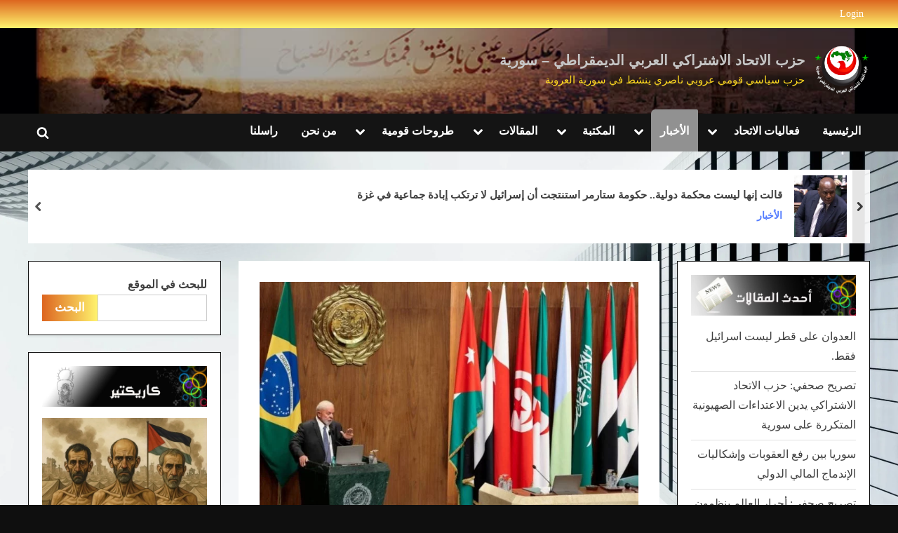

--- FILE ---
content_type: text/html; charset=UTF-8
request_url: https://ettihad-sy.com/%D8%B1%D8%A6%D9%8A%D8%B3-%D8%A7%D9%84%D8%A8%D8%B1%D8%A7%D8%B2%D9%8A%D9%84-%D9%8A%D9%83%D8%B4%D9%81-%D8%AD%D9%82%D9%8A%D9%82%D8%A9-%D8%AD%D8%AF%D9%8A%D8%AB-%D8%A7%D9%84%D9%85%D8%AD%D8%B1%D9%82%D8%A9/
body_size: 70759
content:
<!DOCTYPE html><html dir="rtl" lang="ar" prefix="og: https://ogp.me/ns#"><head><script data-no-optimize="1">var litespeed_docref=sessionStorage.getItem("litespeed_docref");litespeed_docref&&(Object.defineProperty(document,"referrer",{get:function(){return litespeed_docref}}),sessionStorage.removeItem("litespeed_docref"));</script> <meta charset="UTF-8"><meta name="viewport" content="width=device-width, initial-scale=1.0"><link rel="profile" href="https://gmpg.org/xfn/11"><style id="jetpack-boost-critical-css">@media all{.wp-block-group{box-sizing:border-box}.wp-block-image img{box-sizing:border-box;height:auto;max-width:100%;vertical-align:bottom}.wp-block-image .aligncenter{display:table}.wp-block-image .aligncenter{margin-left:auto;margin-right:auto}.wp-block-image figure{margin:0}.wp-block-latest-posts{box-sizing:border-box}.wp-block-latest-posts.wp-block-latest-posts__list{list-style:none}.wp-block-latest-posts.wp-block-latest-posts__list li{clear:both;overflow-wrap:break-word}:root :where(.wp-block-latest-posts.wp-block-latest-posts__list){padding-right:0}ul{box-sizing:border-box}.wp-block-search__button{margin-right:10px;word-break:normal}:where(.wp-block-search__button){border:1px solid #ccc;padding:6px 10px}.wp-block-search__inside-wrapper{display:flex;flex:auto;flex-wrap:nowrap;max-width:100%}.wp-block-search__label{width:100%}.wp-block-search__input{appearance:none;border:1px solid #949494;flex-grow:1;margin-left:0;margin-right:0;min-width:3rem;padding:8px;text-decoration:unset!important}:where(.wp-block-search__input){font-family:inherit;font-size:inherit;font-style:inherit;font-weight:inherit;letter-spacing:inherit;line-height:inherit;text-transform:inherit}.entry-content{counter-reset:footnotes}.has-text-align-center{text-align:center}.aligncenter{clear:both}.screen-reader-text{border:0;clip:rect(1px,1px,1px,1px);clip-path:inset(50%);height:1px;margin:-1px;overflow:hidden;padding:0;position:absolute;width:1px;word-wrap:normal!important}html :where(img[class*=wp-image-]){height:auto;max-width:100%}:where(figure){margin:0 0 1em}}@media all{.glide{position:relative;width:100%;box-sizing:border-box}.glide *{box-sizing:inherit}.glide__track{overflow:hidden}.glide__slides{position:relative;width:100%;list-style:none;backface-visibility:hidden;transform-style:preserve-3d;touch-action:pan-Y;overflow:hidden;padding:0;white-space:nowrap;display:flex;flex-wrap:nowrap;will-change:transform}.glide__slide{width:100%;height:100%;flex-shrink:0;white-space:normal;-webkit-touch-callout:none}.glide__slide a{-webkit-user-drag:none}.glide__arrows{-webkit-touch-callout:none}}@media all{html{line-height:1.15;-webkit-text-size-adjust:100%}body{margin:0}main{display:block}h1{font-size:1.94em;margin:.67em 0}a{background:0 0}img{border-style:none}button,input{font-family:inherit;font-size:100%;line-height:1.15;margin:0}button,input{overflow:visible}button{text-transform:none}[type=submit],button{-webkit-appearance:button}[type=search]{-webkit-appearance:textfield;outline-offset:-2px}*{box-sizing:inherit}html{box-sizing:border-box}body,button,input{color:#404040;font-family:Inter,Arial,Helvetica,sans-serif;font-size:16px;font-size:1rem;line-height:1.75}@media screen and (min-width:768px){body,button,input{font-size:17px;font-size:1.0625rem}}h1,h2{font-family:Lato,Helvetica,Arial,sans-serif;font-weight:700;line-height:1.5;clear:both}h2{font-size:1.78em;margin:.73em 0}p{margin-top:0;margin-bottom:1.5em}body{background:#ededed}ul{margin:0 0 1.5em;padding:0;list-style-position:inside}ul{list-style-type:disc}ul ul{list-style-type:circle}li>ul{margin-bottom:0;margin-right:1.5em}li:not(:first-child){padding-top:.2em}li:not(:last-child){padding-bottom:.2em}li>ul>li:first-child{padding-top:.4em}img{height:auto;max-width:100%}figure{margin:0 0 1em}a{text-decoration:underline}a{color:#166dd6}.wp-block-search .wp-block-search__button,button,input[type=submit]{position:relative;padding:.45em 1em .5em;line-height:1;font-weight:600;border-radius:0;border-color:transparent;color:#fff;background-image:linear-gradient(to left,#f3c841 0,#f69275 51%,#f3c841 100%);background-size:200%auto}input[type=email],input[type=search]{display:block;max-width:100%;padding:8px 10px;border:1px solid #ccc;border-radius:0;color:#666}input[type=email],input[type=search]{line-height:normal}.wp-block-image{margin-bottom:1.5em}.wp-block-image img{display:block}.wp-block-search .wp-block-search__inside-wrapper{display:flex}.wp-block-search .wp-block-search__input{border:1px solid #ccc}.wp-block-search .wp-block-search__button{margin-right:0}@media screen and (min-width:600px){.wp-block-search .wp-block-search__input{flex-wrap:nowrap}}.site{display:flex;flex-direction:column;min-height:100vh;overflow-x:hidden}.site-content{flex-grow:1}.u-wrapper{width:100%;margin-right:auto;margin-left:auto;padding-right:10px;padding-left:10px}@media screen and (min-width:576px){.u-wrapper{max-width:540px;padding-right:15px;padding-left:15px}}@media screen and (min-width:768px){.u-wrapper{max-width:720px}}@media screen and (min-width:992px){.u-wrapper{max-width:960px}}@media screen and (min-width:1200px){.u-wrapper{max-width:1140px}}@media screen and (min-width:1280px){body.double-sidebar .u-wrapper{max-width:1230px}}@media screen and (min-width:1360px){body.double-sidebar .u-wrapper{max-width:1280px}}@media screen and (min-width:1400px){body.double-sidebar .u-wrapper{max-width:1320px}}.pb-content-sidebar{display:flex;flex-wrap:wrap;justify-content:center;align-items:flex-start;margin-top:1.5em}.pb-content-sidebar:after{content:"";width:100%}.site-main{max-width:670px;width:100%;flex-basis:100%;margin-bottom:1.5em}.c-sidebar{max-width:310px;min-width:260px;flex-grow:1;flex-basis:30%}.c-sidebar-left{order:1}.c-sidebar-right{order:2}.c-sidebar .widget,.site-main{padding:14px;background:#fff}.site-main{border:1px solid #fff}.c-sidebar .widget{border:1px solid #fafafa;box-shadow:-1px 2px 3px rgba(0,0,0,.07)}@media screen and (min-width:350px){.c-sidebar{max-width:330px}.c-sidebar .widget{padding:19px 24px}body.double-sidebar .c-sidebar{min-width:330px}}@media screen and (min-width:576px){.site-main{padding:24px 34px}.c-sidebar{max-width:340px}.c-sidebar .widget{padding:24px 29px}}@media screen and (min-width:768px){body.double-sidebar .pb-content-sidebar{flex-wrap:wrap}body.double-sidebar .pb-content-sidebar:after{content:""}body.double-sidebar .c-sidebar{max-width:320px}body.double-sidebar .c-sidebar .widget{padding-right:24px;padding-left:24px}body.double-sidebar .c-sidebar-left,body.double-sidebar .c-sidebar-right{margin-right:auto;margin-left:auto}}@media screen and (min-width:1024px){.pb-content-sidebar{flex-wrap:nowrap}.pb-content-sidebar:after{content:none}.site-main{padding-top:29px;padding-bottom:29px}body.double-sidebar .site-main{max-width:750px;padding-right:49px;padding-left:49px}}@media screen and (min-width:1200px){.c-sidebar{max-width:340px}}@media screen and (min-width:1280px){body.double-sidebar .site-main{max-width:600px;padding-right:29px;padding-left:29px}body.double-sidebar .pb-content-sidebar{flex-wrap:nowrap}body.double-sidebar .pb-content-sidebar:after{content:none}body.double-sidebar .c-sidebar{min-width:260px}body.double-sidebar .c-sidebar-left{order:-1;margin-right:0;margin-left:25px}body.double-sidebar .c-sidebar-right{order:1;margin-right:25px;margin-left:0}body.double-sidebar .c-sidebar .widget{padding:19px}}@media screen and (min-width:1360px){body.double-sidebar .site-main{max-width:660px}}.top-navbar{background:linear-gradient(0deg,#166dd6 0,#1257ab 100%);color:#fff}.top-menus{display:flex;flex-wrap:wrap;justify-content:center;align-items:center;line-height:1.6em}.top-menus .menu{list-style-type:none;margin:0;padding:0;display:inline-flex;flex-wrap:wrap;justify-content:center;align-items:center}.top-menus li{padding:.4rem .75rem;border:1px solid rgba(255,255,255,.25);margin-bottom:0;margin-right:-1px}@media screen and (min-width:768px){.top-menus{justify-content:flex-start}.top-menus>nav{flex-grow:1}}.top-navigation{font-size:.8em}.top-navigation a{text-decoration:none;color:#fff;border-bottom:2px solid transparent}@media screen and (min-width:768px){.top-navigation{flex-basis:62%;text-align:left}.top-navigation .menu{justify-content:flex-end}}.site-branding{padding:1em 0;background-color:#fff;background-position:center center;background-size:contain;background-repeat:repeat}.site-branding-wrap{display:flex;flex-wrap:wrap;justify-content:center;align-items:center}.site-logo-title{max-width:600px;display:flex;align-items:center}@media screen and (min-width:768px){.site-branding-wrap{flex-wrap:nowrap;justify-content:space-between}}.site-branding .custom-logo-link img{display:block;max-width:12em;max-height:3.55em;width:auto;height:auto}.site-branding .custom-logo-link{color:#404040}.site-logo-title:not(.site-logo-only) .custom-logo-link{margin-left:.75rem}.site-tagline,.site-title{margin:0}.site-title{font-family:Lato,Helvetica,Arial,sans-serif;font-size:1.2em;line-height:1.5;font-weight:700;word-break:break-word}.site-title a{text-decoration:none}.site-title,.site-title a{color:#404040}.site-tagline{font-size:.8em;color:#979797}.logo--sm-size-2 .custom-logo-link img{max-width:13.5em;max-height:3.85em}.site-title--sm-size-1{font-size:1.1em}.tagline--sm-size-1{font-size:.75em}@media screen and (min-width:576px){.logo--md-size-3 .custom-logo-link img{max-width:15em;max-height:4.15em}.site-title--md-size-2{font-size:1.2em}.tagline--md-size-3{font-size:.85em}}@media screen and (min-width:1200px){.logo--lg-size-5 .custom-logo-link img{max-width:18em;max-height:4.75em}.site-title--lg-size-4{font-size:1.4em}.tagline--lg-size-4{font-size:.9em}}.primary-navbar{padding:.5em 0;font-size:.95em;font-weight:600;background:#166dd6;color:#fff}.main-navigation ul{display:none;list-style-type:none;margin:0;padding:0}.main-navigation{display:flex;flex-direction:column}.primary-menu-toggle{align-self:flex-end;display:inline-block;padding:.35em .4em}.primary-menu-toggle .svg-icon{width:1.55em;height:1.55em}.main-navigation:not(.toggled) .primary-menu-toggle .svg-icon:last-child{display:none}.main-navigation li{position:relative;display:flex;flex-wrap:wrap;justify-content:space-between;align-items:center;padding:.4em}.main-navigation li>a{flex-basis:auto;width:100%}.main-navigation li.menu-item-has-children>a{width:calc(100% - 35px)}.main-navigation-arrow-btn{width:30px;flex-shrink:0;padding:5px 6px;border:none;background:0 0;color:#fff}.main-navigation-arrow-btn .svg-icon{width:.95em;height:.95em}.main-navigation ul ul{position:absolute;right:30px;width:calc(100% - 15px);flex-grow:0;flex-shrink:0;display:block;padding:0;opacity:0;height:0;overflow:hidden;background:#166dd6;z-index:-1}.main-navigation ul li,.main-navigation ul ul li{border-top:1px solid rgba(255,255,255,.25)}.main-navigation a{text-decoration:none;padding:.3em .5em;color:#fff}@media screen and (min-width:768px){.primary-navbar{padding:.25em 0}.main-navigation ul{display:flex;flex-wrap:wrap}.primary-menu-toggle{display:none}.main-navigation{display:block}.main-navigation>div{max-width:100%}.main-navigation ul li{border:0}.main-navigation .menu>li:first-child{padding:.2em 0 .2em .2em}.main-navigation .menu>li:not(:first-child),.main-navigation ul ul li{padding:.2em}.main-navigation .menu>li.menu-item-has-children>a{width:auto}.main-navigation-arrow-btn{margin-right:2px}.main-navigation ul ul{width:auto;right:15%}.main-navigation ul ul li{width:240px}}.primary-menu-search .primary-menu-search-toggle{display:none;width:32px;height:32px;justify-content:center;align-items:center;padding:.5em}.primary-menu-search-toggle .svg-icon{width:1em;height:1em}.primary-menu-search .search-form-wrap{min-width:250px}.primary-menu-search .search-form{flex-wrap:nowrap;padding:.4em;overflow-x:auto;background:#fff;box-shadow:-1px 2px 3px rgba(0,0,0,.07);z-index:0}.main-navigation:not(.toggled) .primary-menu-search .search-form{z-index:99995}.primary-menu-search .search-form>.search-submit{max-width:100%}.main-navigation .primary-menu-search{justify-content:center;align-items:center;padding-top:1.6em}@media screen and (min-width:320px){.primary-menu-search .search-form>label{max-width:180px}}@media screen and (min-width:350px){.primary-menu-search .search-form>label{max-width:200px}}@media screen and (min-width:768px){.primary-menu-search .primary-menu-search-toggle{display:inline-flex}.primary-menu-search .search-form>label{max-width:210px}.main-navigation .primary-menu-search{display:flex;justify-content:flex-end;margin-right:auto;padding-top:.4em}.primary-menu-search .search-form-wrap{position:absolute;top:calc(100% + 8px);left:calc(100% - 32px)}.primary-menu-search-toggle .svg-icon:nth-of-type(2),.primary-menu-search:not(.toggled) .search-form-wrap{display:none}.primary-menu-search .search-form:before{content:"";position:absolute;top:-18px;right:calc(100% - 9px);border:9px solid transparent;border-bottom-color:rgba(255,255,255,.8);transform:translateX(50%)}}.updated:not(.published){display:none}.pb-singular>.post-thumbnail{display:block}.pb-singular>.post-thumbnail{margin-bottom:1.5em}.pb-singular>.post-thumbnail img{display:block}.pb-article .entry-header>.entry-title{margin-top:0;margin-bottom:.45em;font-size:1.46em;word-break:break-word}.entry-title{color:#404040}.entry-meta{font-size:.85em}.entry-meta{margin-bottom:1.1em}.entry-meta>*{display:inline-block;margin:0 0 .4em .4em}.entry-meta a{display:inline-block;vertical-align:middle;text-decoration:none}.entry-meta .svg-icon,.entry-meta a{color:#979797}.entry-meta .svg-icon{width:1.5em;height:1.5em;padding:.1em}.entry-meta .posted-by .svg-icon{margin-left:-.1em}.entry-meta .comments-link .svg-icon{margin-left:.3em}.custom-logo-link{display:inline-block}.svg-icon{display:inline-block;vertical-align:middle;line-height:1em}.svg-icon{fill:currentColor}.widget{margin:0 0 1.5em}.widget h2{font-size:1.1em}.c-sidebar{width:100%;font-size:.95em;color:#404040}.c-sidebar .widget_block h2:first-child{margin-bottom:1.5em;padding-bottom:.5em;border-bottom:2px solid #eee}.c-sidebar .widget_block h2:first-child:after{content:"";background:#166dd6;position:absolute;right:0;bottom:-2px;height:1px;width:10%}.widget_block h2:first-child{position:relative;margin-top:0;font-size:1.1em}.search-form{display:flex}.search-form>label{max-width:65%;width:100%;margin-bottom:0}.search-form>.search-submit{max-width:35%;width:auto}@media screen and (min-width:350px){.search-form{flex-wrap:wrap}.search-form>.search-submit,.search-form>label{max-width:-moz-fit-content;max-width:fit-content;width:auto}}.widget ul{margin:0;padding:0;list-style-position:inside}.widget ul{list-style-type:none}.widget li:not(:first-child){padding-top:.4em}.widget li:not(:last-child){padding-bottom:.4em}.c-sidebar .widget li:not(:last-child){border-bottom:1px solid #e1e1e1}.c-sidebar a{color:#404040}.widget li a{text-decoration:none}.go-to-top{position:fixed;bottom:30px;left:30px;display:flex;flex-direction:column;justify-content:center;align-items:center;width:32px;height:32px;line-height:32px;border-radius:50%;opacity:0;visibility:hidden;z-index:9999;background:rgba(0,0,0,.35);box-shadow:0 0 10px rgba(0,0,0,.05)}.go-to-top:after{content:"";border-right:6px solid transparent;border-left:6px solid transparent;border-bottom:11px solid #fff;position:relative;bottom:1px}@media screen and (min-width:1024px){.go-to-top{width:34px;height:34px;line-height:34px}.go-to-top:after{border-right-width:7px;border-left-width:7px;border-bottom-width:12px}}.screen-reader-text{border:0;clip:rect(1px,1px,1px,1px);clip-path:inset(50%);height:1px;margin:-1px;overflow:hidden;padding:0;position:absolute!important;width:1px;word-wrap:normal!important}.aligncenter{clear:both;display:block;margin-right:auto;margin-left:auto;margin-bottom:1.5em}.c-sidebar .widget:after,.entry-content:after,.entry-content:before,.site-content:after,.site-content:before{content:"";display:table;table-layout:fixed}.c-sidebar .widget:after,.entry-content:after,.site-content:after{clear:both}}@media all{body,button,input{font-family:"IBM Plex Serif",Georgia,"Times New Roman",serif}.site-title,h1,h2{font-family:Lora,Cambria,sans-serif}a{color:#537cff}.wp-block-search .wp-block-search__button,button,input[type=submit]{background-image:linear-gradient(to left,#406dff 0,#537cff 51%,#406dff 100%)}.wp-block-search .wp-block-search__button,button,input[type=submit]{padding-top:6px;padding-bottom:8px}.top-navbar{padding:.1em 0;background:linear-gradient(0deg,#537cff 0,#406dff 100%)}.top-menus li{padding:.3rem .6rem;border:0}.top-navigation{font-size:.85em}@media screen and (min-width:768px){.top-navigation{text-align:right}.top-navigation .menu{justify-content:flex-start}}.site-branding{padding-top:1.1em;padding-bottom:1.3em}.main-navigation li,.main-navigation ul ul li,.primary-navbar{padding:0}@media screen and (min-width:768px){.main-navigation .menu>li:first-child{padding:0 0 0 .2em}.main-navigation .menu>li:not(:first-child){padding:0 .2em}}.main-navigation ul ul,.primary-navbar{background:#1c1c21}.primary-menu-toggle .svg-icon{width:1.7em;height:1.75em}.main-navigation-arrow-btn{align-self:stretch}.main-navigation-arrow-btn .svg-icon{width:1em;height:1em;vertical-align:baseline}.main-navigation a{position:relative;padding:.7em .8em .95em}.main-navigation .menu>.menu-item>a:before{position:absolute;top:-6px;right:0;height:6px;width:100%;border-radius:8px 3px 0 0;opacity:0}.main-navigation .menu>.current-menu-parent>a:before{opacity:1}.main-navigation .menu .current-menu-parent>a,.main-navigation .menu>.menu-item>a:before{background:#ff4056}@media screen and (min-width:768px){.main-navigation-arrow-btn{align-self:center}.main-navigation .menu>.current-menu-parent>a:before,.main-navigation .menu>.menu-item>a:before{content:""}}.primary-navbar .primary-menu-search .primary-menu-search-toggle{width:36px;height:36px;padding:.5em}.primary-navbar .primary-menu-search-toggle .svg-icon{width:1.1em;height:1.1em}.primary-navbar .main-navigation .primary-menu-search{padding-top:1.6em;padding-bottom:.8em}@media screen and (min-width:768px){.primary-navbar .main-navigation .primary-menu-search{padding-bottom:0}}.carousel-posts{position:relative;color:#404040}.header-carousel-posts{margin-top:1.5em}.carousel-posts .glide__slides{margin:0 25px}.carousel-posts .glide__slide{display:flex;height:105px;margin:0;padding:.5em 0;background:#fff}.carousel-posts .carousel-post-image-wrap{min-width:60px;max-width:75px;margin-right:.5em;overflow:hidden}.carousel-posts .carousel-post-image{display:block;width:100%;height:100%;-o-object-fit:cover;object-fit:cover}.carousel-posts .carousel-post-title-wrap{display:flex;flex-direction:column;justify-content:center;margin:0 1em;word-break:break-word;word-wrap:break-word;padding-left:.5em}@media screen and (min-width:1024px){.carousel-posts .carousel-post-title-wrap{padding-left:.25em}}.carousel-post-taxonomy-link,.carousel-posts .carousel-post-title-link{font-size:.9em;overflow:hidden;text-overflow:ellipsis;display:-webkit-box;-webkit-box-orient:vertical}.carousel-posts .carousel-post-title-link{text-decoration:none;font-weight:600;color:inherit;-webkit-line-clamp:2}.carousel-post-taxonomy-link{margin:.25em 0;-webkit-line-clamp:1}.carousel-post-taxonomy-link{text-decoration:none;font-size:.85em;font-weight:600}.carousel-posts .glide__arrow{position:absolute;top:0;width:30px;height:100%;padding:6px 8px;border:0;display:flex;justify-content:center;align-items:center;text-align:center;background:#fff;color:inherit;opacity:.9}.carousel-posts .glide__arrow--left{left:0}.carousel-posts .glide__arrow--right{right:0}.carousel-posts .glide__arrow--left .svg-icon{transform:rotate(90deg)}.carousel-posts .glide__arrow--right .svg-icon{transform:rotate(-90deg)}.carousel-posts .glide__arrow .svg-icon{width:1em;height:1em}.c-sidebar .widget_block h2:first-child:after{background:#537cff}}@media all{.screen-reader-text{border:0;clip:rect(1px,1px,1px,1px);clip-path:inset(50%);height:1px;margin:-1px;overflow:hidden;padding:0;position:absolute!important;width:1px;word-wrap:normal!important}.jetpack-subscribe-modal{background-color:initial;height:100%;overflow:auto;position:fixed;right:0;top:0;visibility:hidden;width:100%;z-index:50000}}@media all{div.wpforms-container-full,div.wpforms-container-full .wpforms-form *{background:0 0;border:0 none;border-radius:0;-webkit-border-radius:0;-moz-border-radius:0;float:none;font-size:100%;height:auto;letter-spacing:normal;list-style:none;outline:0;position:static;text-decoration:none;text-indent:0;text-shadow:none;text-transform:none;width:auto;visibility:visible;overflow:visible;margin:0;padding:0;box-sizing:border-box;-webkit-box-sizing:border-box;-moz-box-sizing:border-box;-webkit-box-shadow:none;-moz-box-shadow:none;-ms-box-shadow:none;-o-box-shadow:none;box-shadow:none}div.wpforms-container-full{margin-left:auto;margin-right:auto}div.wpforms-container-full .wpforms-form button,div.wpforms-container-full .wpforms-form input,div.wpforms-container-full .wpforms-form label{margin:0;border:0;padding:0;display:inline-block;vertical-align:middle;background:0 0;height:auto;-webkit-box-sizing:border-box;-moz-box-sizing:border-box;box-sizing:border-box}div.wpforms-container-full .wpforms-form input.wpforms-field-large{max-width:100%}div.wpforms-container-full .wpforms-form .wpforms-field{padding:10px 0;clear:both}div.wpforms-container-full .wpforms-form .wpforms-field-description{font-size:13px;line-height:1.3;margin:8px 0 0 0;word-break:break-word;word-wrap:break-word}div.wpforms-container-full .wpforms-form .wpforms-field-label{display:block;font-weight:700;font-size:16px;float:none;line-height:1.3;margin:0 0 4px 0;padding:0;word-break:break-word;word-wrap:break-word}div.wpforms-container-full .wpforms-form .wpforms-required-label{color:red;font-weight:400}div.wpforms-container-full .wpforms-form input[type=email]{background-color:#fff;box-sizing:border-box;border-radius:2px;color:#333;-webkit-box-sizing:border-box;-moz-box-sizing:border-box;display:block;float:none;font-size:16px;font-family:inherit;border:1px solid #ccc;padding:6px 10px;height:38px;width:100%;line-height:1.3}div.wpforms-container-full .wpforms-form button[type=submit]{background-color:#eee;border:1px solid #ddd;color:#333;font-size:1em;font-family:inherit;padding:10px 15px}div.wpforms-container-full .wpforms-form noscript.wpforms-error-noscript{color:#900}div.wpforms-container-full .wpforms-form .wpforms-recaptcha-container{padding:10px 0 20px 0;clear:both}div.wpforms-container-full .wpforms-form .wpforms-submit-container{padding:10px 0 0 0;clear:both;position:relative}div.wpforms-container-full .wpforms-form .wpforms-submit-spinner{margin-left:.5em;display:inline-block;vertical-align:middle;max-width:26px}div.wpforms-container-full{margin:24px auto}@media only screen and (max-width:600px){div.wpforms-container-full .wpforms-form .wpforms-field:not(.wpforms-field-phone):not(.wpforms-field-select-style-modern):not(.wpforms-field-radio):not(.wpforms-field-checkbox):not(.wpforms-field-layout){overflow-x:hidden}div.wpforms-container-full .wpforms-form .wpforms-field{padding-right:1px;padding-left:1px}div.wpforms-container-full .wpforms-form .wpforms-field>*{max-width:100%}div.wpforms-container-full .wpforms-form input.wpforms-field-large{max-width:100%}}}</style><title>رئيس البرازيل يكشف حقيقة “حديث المحرقة”.. وما فعله نتنياهو - حزب الاتحاد الاشتراكي العربي الديمقراطي - سورية</title><style>img:is([sizes="auto" i], [sizes^="auto," i]) { contain-intrinsic-size: 3000px 1500px }</style><meta name="description" content="من كتابة وكالات – أبوظبي الأربعاء 28-شباط 2024 الرئيس البرازيلي لويس إيناسيو لولا دا سيلفا © AFP أكد الرئيس البرازيلي لويس إيناسيو لولا دا سيلفا أنه لم يتحدث عن &quot;المحرقة&quot; لدى انتقاده إسرائيل بشأن الحرب في قطاع غزة، مشددا على أن ذلك كان &quot;تفسير&quot; رئيس الوزراء الإسرائيلي بنيامين نتنياهو لتصريحاته. وقال لولا في حوار مع" /><meta name="robots" content="max-image-preview:large" /><meta name="author" content="adettihad"/><link rel="canonical" href="https://ettihad-sy.com/%d8%b1%d8%a6%d9%8a%d8%b3-%d8%a7%d9%84%d8%a8%d8%b1%d8%a7%d8%b2%d9%8a%d9%84-%d9%8a%d9%83%d8%b4%d9%81-%d8%ad%d9%82%d9%8a%d9%82%d8%a9-%d8%ad%d8%af%d9%8a%d8%ab-%d8%a7%d9%84%d9%85%d8%ad%d8%b1%d9%82%d8%a9/" /><meta name="generator" content="All in One SEO (AIOSEO) 4.8.7" /><meta property="og:locale" content="ar_AR" /><meta property="og:site_name" content="حزب الاتحاد الاشتراكي العربي الديمقراطي - سورية - حزب سياسي قومي عروبي ناصري ينشط في سورية العروبة" /><meta property="og:type" content="article" /><meta property="og:title" content="رئيس البرازيل يكشف حقيقة “حديث المحرقة”.. وما فعله نتنياهو - حزب الاتحاد الاشتراكي العربي الديمقراطي - سورية" /><meta property="og:description" content="من كتابة وكالات – أبوظبي الأربعاء 28-شباط 2024 الرئيس البرازيلي لويس إيناسيو لولا دا سيلفا © AFP أكد الرئيس البرازيلي لويس إيناسيو لولا دا سيلفا أنه لم يتحدث عن &quot;المحرقة&quot; لدى انتقاده إسرائيل بشأن الحرب في قطاع غزة، مشددا على أن ذلك كان &quot;تفسير&quot; رئيس الوزراء الإسرائيلي بنيامين نتنياهو لتصريحاته. وقال لولا في حوار مع" /><meta property="og:url" content="https://ettihad-sy.com/%d8%b1%d8%a6%d9%8a%d8%b3-%d8%a7%d9%84%d8%a8%d8%b1%d8%a7%d8%b2%d9%8a%d9%84-%d9%8a%d9%83%d8%b4%d9%81-%d8%ad%d9%82%d9%8a%d9%82%d8%a9-%d8%ad%d8%af%d9%8a%d8%ab-%d8%a7%d9%84%d9%85%d8%ad%d8%b1%d9%82%d8%a9/" /><meta property="og:image" content="https://i0.wp.com/ettihad-sy.com/wp-content/uploads/2022/03/-اتحاد-الرسمي-02-01-01-e1646765173230.png?fit=650650&#038;ssl=1" /><meta property="og:image:secure_url" content="https://i0.wp.com/ettihad-sy.com/wp-content/uploads/2022/03/-اتحاد-الرسمي-02-01-01-e1646765173230.png?fit=650650&#038;ssl=1" /><meta property="article:published_time" content="2024-02-29T14:00:13+00:00" /><meta property="article:modified_time" content="2024-02-29T14:00:14+00:00" /><meta name="twitter:card" content="summary_large_image" /><meta name="twitter:title" content="رئيس البرازيل يكشف حقيقة “حديث المحرقة”.. وما فعله نتنياهو - حزب الاتحاد الاشتراكي العربي الديمقراطي - سورية" /><meta name="twitter:description" content="من كتابة وكالات – أبوظبي الأربعاء 28-شباط 2024 الرئيس البرازيلي لويس إيناسيو لولا دا سيلفا © AFP أكد الرئيس البرازيلي لويس إيناسيو لولا دا سيلفا أنه لم يتحدث عن &quot;المحرقة&quot; لدى انتقاده إسرائيل بشأن الحرب في قطاع غزة، مشددا على أن ذلك كان &quot;تفسير&quot; رئيس الوزراء الإسرائيلي بنيامين نتنياهو لتصريحاته. وقال لولا في حوار مع" /><meta name="twitter:image" content="https://i0.wp.com/ettihad-sy.com/wp-content/uploads/2022/03/-اتحاد-الرسمي-02-01-01-e1646765173230.png?fit=650650&amp;ssl=1" /> <script type="application/ld+json" class="aioseo-schema">{"@context":"https:\/\/schema.org","@graph":[{"@type":"BlogPosting","@id":"https:\/\/ettihad-sy.com\/%d8%b1%d8%a6%d9%8a%d8%b3-%d8%a7%d9%84%d8%a8%d8%b1%d8%a7%d8%b2%d9%8a%d9%84-%d9%8a%d9%83%d8%b4%d9%81-%d8%ad%d9%82%d9%8a%d9%82%d8%a9-%d8%ad%d8%af%d9%8a%d8%ab-%d8%a7%d9%84%d9%85%d8%ad%d8%b1%d9%82%d8%a9\/#blogposting","name":"\u0631\u0626\u064a\u0633 \u0627\u0644\u0628\u0631\u0627\u0632\u064a\u0644 \u064a\u0643\u0634\u0641 \u062d\u0642\u064a\u0642\u0629 \u201c\u062d\u062f\u064a\u062b \u0627\u0644\u0645\u062d\u0631\u0642\u0629\u201d.. \u0648\u0645\u0627 \u0641\u0639\u0644\u0647 \u0646\u062a\u0646\u064a\u0627\u0647\u0648 - \u062d\u0632\u0628 \u0627\u0644\u0627\u062a\u062d\u0627\u062f \u0627\u0644\u0627\u0634\u062a\u0631\u0627\u0643\u064a \u0627\u0644\u0639\u0631\u0628\u064a \u0627\u0644\u062f\u064a\u0645\u0642\u0631\u0627\u0637\u064a - \u0633\u0648\u0631\u064a\u0629","headline":"\u0631\u0626\u064a\u0633 \u0627\u0644\u0628\u0631\u0627\u0632\u064a\u0644 \u064a\u0643\u0634\u0641 \u062d\u0642\u064a\u0642\u0629 &#8220;\u062d\u062f\u064a\u062b \u0627\u0644\u0645\u062d\u0631\u0642\u0629&#8221;.. \u0648\u0645\u0627 \u0641\u0639\u0644\u0647 \u0646\u062a\u0646\u064a\u0627\u0647\u0648","author":{"@id":"https:\/\/ettihad-sy.com\/author\/adettihad\/#author"},"publisher":{"@id":"https:\/\/ettihad-sy.com\/#organization"},"image":{"@type":"ImageObject","url":"https:\/\/ettihad-sy.com\/wp-content\/uploads\/2024\/02\/\u0627\u0644\u0631\u0626\u064a\u0633-\u0627\u0644\u0628\u0631\u0627\u0632\u064a\u0644\u064a-\u0644\u0648\u0644\u0627-\u062f\u0627-\u0633\u064a\u0644\u0641\u0627.jpg","width":730,"height":438,"caption":"\u0627\u0644\u0631\u0626\u064a\u0633 \u0627\u0644\u0628\u0631\u0627\u0632\u064a\u0644\u064a \u0644\u0648\u0644\u0627 \u062f\u0627 \u0633\u064a\u0644\u0641\u0627"},"datePublished":"2024-02-29T14:00:13+00:00","dateModified":"2024-02-29T14:00:14+00:00","inLanguage":"ar","mainEntityOfPage":{"@id":"https:\/\/ettihad-sy.com\/%d8%b1%d8%a6%d9%8a%d8%b3-%d8%a7%d9%84%d8%a8%d8%b1%d8%a7%d8%b2%d9%8a%d9%84-%d9%8a%d9%83%d8%b4%d9%81-%d8%ad%d9%82%d9%8a%d9%82%d8%a9-%d8%ad%d8%af%d9%8a%d8%ab-%d8%a7%d9%84%d9%85%d8%ad%d8%b1%d9%82%d8%a9\/#webpage"},"isPartOf":{"@id":"https:\/\/ettihad-sy.com\/%d8%b1%d8%a6%d9%8a%d8%b3-%d8%a7%d9%84%d8%a8%d8%b1%d8%a7%d8%b2%d9%8a%d9%84-%d9%8a%d9%83%d8%b4%d9%81-%d8%ad%d9%82%d9%8a%d9%82%d8%a9-%d8%ad%d8%af%d9%8a%d8%ab-%d8%a7%d9%84%d9%85%d8%ad%d8%b1%d9%82%d8%a9\/#webpage"},"articleSection":"\u0627\u0644\u0623\u062e\u0628\u0627\u0631, \u0627\u0644\u0623\u062e\u0628\u0627\u0631 \u0627\u0644\u0639\u0631\u0628\u064a\u0629 \u0648\u0627\u0644\u0639\u0627\u0644\u0645\u064a\u0629"},{"@type":"BreadcrumbList","@id":"https:\/\/ettihad-sy.com\/%d8%b1%d8%a6%d9%8a%d8%b3-%d8%a7%d9%84%d8%a8%d8%b1%d8%a7%d8%b2%d9%8a%d9%84-%d9%8a%d9%83%d8%b4%d9%81-%d8%ad%d9%82%d9%8a%d9%82%d8%a9-%d8%ad%d8%af%d9%8a%d8%ab-%d8%a7%d9%84%d9%85%d8%ad%d8%b1%d9%82%d8%a9\/#breadcrumblist","itemListElement":[{"@type":"ListItem","@id":"https:\/\/ettihad-sy.com#listItem","position":1,"name":"Home","item":"https:\/\/ettihad-sy.com","nextItem":{"@type":"ListItem","@id":"https:\/\/ettihad-sy.com\/category\/%d8%a7%d9%84%d8%a3%d8%ae%d8%a8%d8%a7%d8%b1\/#listItem","name":"\u0627\u0644\u0623\u062e\u0628\u0627\u0631"}},{"@type":"ListItem","@id":"https:\/\/ettihad-sy.com\/category\/%d8%a7%d9%84%d8%a3%d8%ae%d8%a8%d8%a7%d8%b1\/#listItem","position":2,"name":"\u0627\u0644\u0623\u062e\u0628\u0627\u0631","item":"https:\/\/ettihad-sy.com\/category\/%d8%a7%d9%84%d8%a3%d8%ae%d8%a8%d8%a7%d8%b1\/","nextItem":{"@type":"ListItem","@id":"https:\/\/ettihad-sy.com\/category\/%d8%a7%d9%84%d8%a3%d8%ae%d8%a8%d8%a7%d8%b1\/%d8%a7%d9%84%d8%a3%d8%ae%d8%a8%d8%a7%d8%b1-%d8%a7%d9%84%d8%b9%d8%b1%d8%a8%d9%8a%d8%a9-%d9%88%d8%a7%d9%84%d8%b9%d8%a7%d9%84%d9%85%d9%8a%d8%a9\/#listItem","name":"\u0627\u0644\u0623\u062e\u0628\u0627\u0631 \u0627\u0644\u0639\u0631\u0628\u064a\u0629 \u0648\u0627\u0644\u0639\u0627\u0644\u0645\u064a\u0629"},"previousItem":{"@type":"ListItem","@id":"https:\/\/ettihad-sy.com#listItem","name":"Home"}},{"@type":"ListItem","@id":"https:\/\/ettihad-sy.com\/category\/%d8%a7%d9%84%d8%a3%d8%ae%d8%a8%d8%a7%d8%b1\/%d8%a7%d9%84%d8%a3%d8%ae%d8%a8%d8%a7%d8%b1-%d8%a7%d9%84%d8%b9%d8%b1%d8%a8%d9%8a%d8%a9-%d9%88%d8%a7%d9%84%d8%b9%d8%a7%d9%84%d9%85%d9%8a%d8%a9\/#listItem","position":3,"name":"\u0627\u0644\u0623\u062e\u0628\u0627\u0631 \u0627\u0644\u0639\u0631\u0628\u064a\u0629 \u0648\u0627\u0644\u0639\u0627\u0644\u0645\u064a\u0629","item":"https:\/\/ettihad-sy.com\/category\/%d8%a7%d9%84%d8%a3%d8%ae%d8%a8%d8%a7%d8%b1\/%d8%a7%d9%84%d8%a3%d8%ae%d8%a8%d8%a7%d8%b1-%d8%a7%d9%84%d8%b9%d8%b1%d8%a8%d9%8a%d8%a9-%d9%88%d8%a7%d9%84%d8%b9%d8%a7%d9%84%d9%85%d9%8a%d8%a9\/","nextItem":{"@type":"ListItem","@id":"https:\/\/ettihad-sy.com\/%d8%b1%d8%a6%d9%8a%d8%b3-%d8%a7%d9%84%d8%a8%d8%b1%d8%a7%d8%b2%d9%8a%d9%84-%d9%8a%d9%83%d8%b4%d9%81-%d8%ad%d9%82%d9%8a%d9%82%d8%a9-%d8%ad%d8%af%d9%8a%d8%ab-%d8%a7%d9%84%d9%85%d8%ad%d8%b1%d9%82%d8%a9\/#listItem","name":"\u0631\u0626\u064a\u0633 \u0627\u0644\u0628\u0631\u0627\u0632\u064a\u0644 \u064a\u0643\u0634\u0641 \u062d\u0642\u064a\u0642\u0629 &#8220;\u062d\u062f\u064a\u062b \u0627\u0644\u0645\u062d\u0631\u0642\u0629&#8221;.. \u0648\u0645\u0627 \u0641\u0639\u0644\u0647 \u0646\u062a\u0646\u064a\u0627\u0647\u0648"},"previousItem":{"@type":"ListItem","@id":"https:\/\/ettihad-sy.com\/category\/%d8%a7%d9%84%d8%a3%d8%ae%d8%a8%d8%a7%d8%b1\/#listItem","name":"\u0627\u0644\u0623\u062e\u0628\u0627\u0631"}},{"@type":"ListItem","@id":"https:\/\/ettihad-sy.com\/%d8%b1%d8%a6%d9%8a%d8%b3-%d8%a7%d9%84%d8%a8%d8%b1%d8%a7%d8%b2%d9%8a%d9%84-%d9%8a%d9%83%d8%b4%d9%81-%d8%ad%d9%82%d9%8a%d9%82%d8%a9-%d8%ad%d8%af%d9%8a%d8%ab-%d8%a7%d9%84%d9%85%d8%ad%d8%b1%d9%82%d8%a9\/#listItem","position":4,"name":"\u0631\u0626\u064a\u0633 \u0627\u0644\u0628\u0631\u0627\u0632\u064a\u0644 \u064a\u0643\u0634\u0641 \u062d\u0642\u064a\u0642\u0629 &#8220;\u062d\u062f\u064a\u062b \u0627\u0644\u0645\u062d\u0631\u0642\u0629&#8221;.. \u0648\u0645\u0627 \u0641\u0639\u0644\u0647 \u0646\u062a\u0646\u064a\u0627\u0647\u0648","previousItem":{"@type":"ListItem","@id":"https:\/\/ettihad-sy.com\/category\/%d8%a7%d9%84%d8%a3%d8%ae%d8%a8%d8%a7%d8%b1\/%d8%a7%d9%84%d8%a3%d8%ae%d8%a8%d8%a7%d8%b1-%d8%a7%d9%84%d8%b9%d8%b1%d8%a8%d9%8a%d8%a9-%d9%88%d8%a7%d9%84%d8%b9%d8%a7%d9%84%d9%85%d9%8a%d8%a9\/#listItem","name":"\u0627\u0644\u0623\u062e\u0628\u0627\u0631 \u0627\u0644\u0639\u0631\u0628\u064a\u0629 \u0648\u0627\u0644\u0639\u0627\u0644\u0645\u064a\u0629"}}]},{"@type":"Organization","@id":"https:\/\/ettihad-sy.com\/#organization","name":"\u062d\u0632\u0628 \u0627\u0644\u0627\u062a\u062d\u0627\u062f \u0627\u0644\u0627\u0634\u062a\u0631\u0627\u0643\u064a \u0627\u0644\u0639\u0631\u0628\u064a \u0627\u0644\u062f\u064a\u0645\u0642\u0631\u0627\u0637\u064a - \u0633\u0648\u0631\u064a\u0629","description":"\u062d\u0632\u0628 \u0633\u064a\u0627\u0633\u064a \u0642\u0648\u0645\u064a \u0639\u0631\u0648\u0628\u064a \u0646\u0627\u0635\u0631\u064a \u064a\u0646\u0634\u0637 \u0641\u064a \u0633\u0648\u0631\u064a\u0629 \u0627\u0644\u0639\u0631\u0648\u0628\u0629","url":"https:\/\/ettihad-sy.com\/","logo":{"@type":"ImageObject","url":"https:\/\/ettihad-sy.com\/wp-content\/uploads\/2023\/10\/\u0644\u0648\u063a\u0648-\u0627\u062a\u062d\u0627\u062f-\u0627\u0644\u0631\u0633\u0645\u064a02-02.png","@id":"https:\/\/ettihad-sy.com\/%d8%b1%d8%a6%d9%8a%d8%b3-%d8%a7%d9%84%d8%a8%d8%b1%d8%a7%d8%b2%d9%8a%d9%84-%d9%8a%d9%83%d8%b4%d9%81-%d8%ad%d9%82%d9%8a%d9%82%d8%a9-%d8%ad%d8%af%d9%8a%d8%ab-%d8%a7%d9%84%d9%85%d8%ad%d8%b1%d9%82%d8%a9\/#organizationLogo","width":563,"height":563},"image":{"@id":"https:\/\/ettihad-sy.com\/%d8%b1%d8%a6%d9%8a%d8%b3-%d8%a7%d9%84%d8%a8%d8%b1%d8%a7%d8%b2%d9%8a%d9%84-%d9%8a%d9%83%d8%b4%d9%81-%d8%ad%d9%82%d9%8a%d9%82%d8%a9-%d8%ad%d8%af%d9%8a%d8%ab-%d8%a7%d9%84%d9%85%d8%ad%d8%b1%d9%82%d8%a9\/#organizationLogo"}},{"@type":"Person","@id":"https:\/\/ettihad-sy.com\/author\/adettihad\/#author","url":"https:\/\/ettihad-sy.com\/author\/adettihad\/","name":"adettihad","image":{"@type":"ImageObject","@id":"https:\/\/ettihad-sy.com\/%d8%b1%d8%a6%d9%8a%d8%b3-%d8%a7%d9%84%d8%a8%d8%b1%d8%a7%d8%b2%d9%8a%d9%84-%d9%8a%d9%83%d8%b4%d9%81-%d8%ad%d9%82%d9%8a%d9%82%d8%a9-%d8%ad%d8%af%d9%8a%d8%ab-%d8%a7%d9%84%d9%85%d8%ad%d8%b1%d9%82%d8%a9\/#authorImage","url":"https:\/\/ettihad-sy.com\/wp-content\/litespeed\/avatar\/5eacfa113fb7b17daeaba6fd0ba23045.jpg?ver=1762587215","width":96,"height":96,"caption":"adettihad"}},{"@type":"WebPage","@id":"https:\/\/ettihad-sy.com\/%d8%b1%d8%a6%d9%8a%d8%b3-%d8%a7%d9%84%d8%a8%d8%b1%d8%a7%d8%b2%d9%8a%d9%84-%d9%8a%d9%83%d8%b4%d9%81-%d8%ad%d9%82%d9%8a%d9%82%d8%a9-%d8%ad%d8%af%d9%8a%d8%ab-%d8%a7%d9%84%d9%85%d8%ad%d8%b1%d9%82%d8%a9\/#webpage","url":"https:\/\/ettihad-sy.com\/%d8%b1%d8%a6%d9%8a%d8%b3-%d8%a7%d9%84%d8%a8%d8%b1%d8%a7%d8%b2%d9%8a%d9%84-%d9%8a%d9%83%d8%b4%d9%81-%d8%ad%d9%82%d9%8a%d9%82%d8%a9-%d8%ad%d8%af%d9%8a%d8%ab-%d8%a7%d9%84%d9%85%d8%ad%d8%b1%d9%82%d8%a9\/","name":"\u0631\u0626\u064a\u0633 \u0627\u0644\u0628\u0631\u0627\u0632\u064a\u0644 \u064a\u0643\u0634\u0641 \u062d\u0642\u064a\u0642\u0629 \u201c\u062d\u062f\u064a\u062b \u0627\u0644\u0645\u062d\u0631\u0642\u0629\u201d.. \u0648\u0645\u0627 \u0641\u0639\u0644\u0647 \u0646\u062a\u0646\u064a\u0627\u0647\u0648 - \u062d\u0632\u0628 \u0627\u0644\u0627\u062a\u062d\u0627\u062f \u0627\u0644\u0627\u0634\u062a\u0631\u0627\u0643\u064a \u0627\u0644\u0639\u0631\u0628\u064a \u0627\u0644\u062f\u064a\u0645\u0642\u0631\u0627\u0637\u064a - \u0633\u0648\u0631\u064a\u0629","description":"\u0645\u0646 \u0643\u062a\u0627\u0628\u0629 \u0648\u0643\u0627\u0644\u0627\u062a \u2013 \u0623\u0628\u0648\u0638\u0628\u064a \u0627\u0644\u0623\u0631\u0628\u0639\u0627\u0621 28-\u0634\u0628\u0627\u0637 2024 \u0627\u0644\u0631\u0626\u064a\u0633 \u0627\u0644\u0628\u0631\u0627\u0632\u064a\u0644\u064a \u0644\u0648\u064a\u0633 \u0625\u064a\u0646\u0627\u0633\u064a\u0648 \u0644\u0648\u0644\u0627 \u062f\u0627 \u0633\u064a\u0644\u0641\u0627 \u00a9 AFP \u0623\u0643\u062f \u0627\u0644\u0631\u0626\u064a\u0633 \u0627\u0644\u0628\u0631\u0627\u0632\u064a\u0644\u064a \u0644\u0648\u064a\u0633 \u0625\u064a\u0646\u0627\u0633\u064a\u0648 \u0644\u0648\u0644\u0627 \u062f\u0627 \u0633\u064a\u0644\u0641\u0627 \u0623\u0646\u0647 \u0644\u0645 \u064a\u062a\u062d\u062f\u062b \u0639\u0646 \"\u0627\u0644\u0645\u062d\u0631\u0642\u0629\" \u0644\u062f\u0649 \u0627\u0646\u062a\u0642\u0627\u062f\u0647 \u0625\u0633\u0631\u0627\u0626\u064a\u0644 \u0628\u0634\u0623\u0646 \u0627\u0644\u062d\u0631\u0628 \u0641\u064a \u0642\u0637\u0627\u0639 \u063a\u0632\u0629\u060c \u0645\u0634\u062f\u062f\u0627 \u0639\u0644\u0649 \u0623\u0646 \u0630\u0644\u0643 \u0643\u0627\u0646 \"\u062a\u0641\u0633\u064a\u0631\" \u0631\u0626\u064a\u0633 \u0627\u0644\u0648\u0632\u0631\u0627\u0621 \u0627\u0644\u0625\u0633\u0631\u0627\u0626\u064a\u0644\u064a \u0628\u0646\u064a\u0627\u0645\u064a\u0646 \u0646\u062a\u0646\u064a\u0627\u0647\u0648 \u0644\u062a\u0635\u0631\u064a\u062d\u0627\u062a\u0647. \u0648\u0642\u0627\u0644 \u0644\u0648\u0644\u0627 \u0641\u064a \u062d\u0648\u0627\u0631 \u0645\u0639","inLanguage":"ar","isPartOf":{"@id":"https:\/\/ettihad-sy.com\/#website"},"breadcrumb":{"@id":"https:\/\/ettihad-sy.com\/%d8%b1%d8%a6%d9%8a%d8%b3-%d8%a7%d9%84%d8%a8%d8%b1%d8%a7%d8%b2%d9%8a%d9%84-%d9%8a%d9%83%d8%b4%d9%81-%d8%ad%d9%82%d9%8a%d9%82%d8%a9-%d8%ad%d8%af%d9%8a%d8%ab-%d8%a7%d9%84%d9%85%d8%ad%d8%b1%d9%82%d8%a9\/#breadcrumblist"},"author":{"@id":"https:\/\/ettihad-sy.com\/author\/adettihad\/#author"},"creator":{"@id":"https:\/\/ettihad-sy.com\/author\/adettihad\/#author"},"image":{"@type":"ImageObject","url":"https:\/\/ettihad-sy.com\/wp-content\/uploads\/2024\/02\/\u0627\u0644\u0631\u0626\u064a\u0633-\u0627\u0644\u0628\u0631\u0627\u0632\u064a\u0644\u064a-\u0644\u0648\u0644\u0627-\u062f\u0627-\u0633\u064a\u0644\u0641\u0627.jpg","@id":"https:\/\/ettihad-sy.com\/%d8%b1%d8%a6%d9%8a%d8%b3-%d8%a7%d9%84%d8%a8%d8%b1%d8%a7%d8%b2%d9%8a%d9%84-%d9%8a%d9%83%d8%b4%d9%81-%d8%ad%d9%82%d9%8a%d9%82%d8%a9-%d8%ad%d8%af%d9%8a%d8%ab-%d8%a7%d9%84%d9%85%d8%ad%d8%b1%d9%82%d8%a9\/#mainImage","width":730,"height":438,"caption":"\u0627\u0644\u0631\u0626\u064a\u0633 \u0627\u0644\u0628\u0631\u0627\u0632\u064a\u0644\u064a \u0644\u0648\u0644\u0627 \u062f\u0627 \u0633\u064a\u0644\u0641\u0627"},"primaryImageOfPage":{"@id":"https:\/\/ettihad-sy.com\/%d8%b1%d8%a6%d9%8a%d8%b3-%d8%a7%d9%84%d8%a8%d8%b1%d8%a7%d8%b2%d9%8a%d9%84-%d9%8a%d9%83%d8%b4%d9%81-%d8%ad%d9%82%d9%8a%d9%82%d8%a9-%d8%ad%d8%af%d9%8a%d8%ab-%d8%a7%d9%84%d9%85%d8%ad%d8%b1%d9%82%d8%a9\/#mainImage"},"datePublished":"2024-02-29T14:00:13+00:00","dateModified":"2024-02-29T14:00:14+00:00"},{"@type":"WebSite","@id":"https:\/\/ettihad-sy.com\/#website","url":"https:\/\/ettihad-sy.com\/","name":"\u062d\u0632\u0628 \u0627\u0644\u0627\u062a\u062d\u0627\u062f \u0627\u0644\u0627\u0634\u062a\u0631\u0627\u0643\u064a \u0627\u0644\u0639\u0631\u0628\u064a \u0627\u0644\u062f\u064a\u0645\u0642\u0631\u0627\u0637\u064a - \u0633\u0648\u0631\u064a\u0629","description":"\u062d\u0632\u0628 \u0633\u064a\u0627\u0633\u064a \u0642\u0648\u0645\u064a \u0639\u0631\u0648\u0628\u064a \u0646\u0627\u0635\u0631\u064a \u064a\u0646\u0634\u0637 \u0641\u064a \u0633\u0648\u0631\u064a\u0629 \u0627\u0644\u0639\u0631\u0648\u0628\u0629","inLanguage":"ar","publisher":{"@id":"https:\/\/ettihad-sy.com\/#organization"}}]}</script> <link rel='dns-prefetch' href='//www.googletagmanager.com' /><link rel='dns-prefetch' href='//stats.wp.com' /><link rel='dns-prefetch' href='//v0.wordpress.com' /><link rel="alternate" type="application/rss+xml" title="حزب الاتحاد الاشتراكي العربي الديمقراطي - سورية &laquo; الخلاصة" href="https://ettihad-sy.com/feed/" /><link rel="alternate" type="application/rss+xml" title="حزب الاتحاد الاشتراكي العربي الديمقراطي - سورية &laquo; خلاصة التعليقات" href="https://ettihad-sy.com/comments/feed/" /><link rel="alternate" type="application/rss+xml" title="حزب الاتحاد الاشتراكي العربي الديمقراطي - سورية &laquo; رئيس البرازيل يكشف حقيقة &#8220;حديث المحرقة&#8221;.. وما فعله نتنياهو خلاصة التعليقات" href="https://ettihad-sy.com/%d8%b1%d8%a6%d9%8a%d8%b3-%d8%a7%d9%84%d8%a8%d8%b1%d8%a7%d8%b2%d9%8a%d9%84-%d9%8a%d9%83%d8%b4%d9%81-%d8%ad%d9%82%d9%8a%d9%82%d8%a9-%d8%ad%d8%af%d9%8a%d8%ab-%d8%a7%d9%84%d9%85%d8%ad%d8%b1%d9%82%d8%a9/feed/" />
<noscript><style id="litespeed-ccss">@media all{.wp-block-group{box-sizing:border-box}.wp-block-image img{box-sizing:border-box;height:auto;max-width:100%;vertical-align:bottom}.wp-block-image .aligncenter{display:table}.wp-block-image .aligncenter{margin-left:auto;margin-right:auto}.wp-block-image figure{margin:0}.wp-block-latest-posts{box-sizing:border-box}.wp-block-latest-posts.wp-block-latest-posts__list{list-style:none;padding-right:0}.wp-block-latest-posts.wp-block-latest-posts__list li{clear:both}ul{box-sizing:border-box}.wp-block-search__button{margin-right:10px;word-break:normal}.wp-block-search__inside-wrapper{display:flex;flex:auto;flex-wrap:nowrap;max-width:100%}.wp-block-search__label{width:100%}.wp-block-search__input{-webkit-appearance:initial;appearance:none;border:1px solid #949494;flex-grow:1;margin-left:0;margin-right:0;min-width:3rem;padding:8px;text-decoration:unset!important}.has-text-align-center{text-align:center}.aligncenter{clear:both}.screen-reader-text{border:0;clip:rect(1px,1px,1px,1px);-webkit-clip-path:inset(50%);clip-path:inset(50%);height:1px;margin:-1px;overflow:hidden;padding:0;position:absolute;width:1px;word-wrap:normal!important}}@media all{.glide{position:relative;width:100%;box-sizing:border-box}.glide *{box-sizing:inherit}.glide__track{overflow:hidden}.glide__slides{position:relative;width:100%;list-style:none;backface-visibility:hidden;transform-style:preserve-3d;touch-action:pan-Y;overflow:hidden;padding:0;white-space:nowrap;display:flex;flex-wrap:nowrap;will-change:transform}.glide__slide{width:100%;height:100%;flex-shrink:0;white-space:normal;-webkit-touch-callout:none}.glide__slide a{-webkit-user-drag:none}.glide__arrows{-webkit-touch-callout:none}}@media all{html{line-height:1.15;-webkit-text-size-adjust:100%}body{margin:0}main{display:block}a{background:0 0}img{border-style:none}button,input{font-family:inherit;font-size:100%;line-height:1.15;margin:0}button,input{overflow:visible}button{text-transform:none}[type=submit],button{-webkit-appearance:button}[type=search]{-webkit-appearance:textfield;outline-offset:-2px}*{box-sizing:inherit}html{box-sizing:border-box}body,button,input{color:#404040;font-family:Inter,Arial,Helvetica,sans-serif;font-size:16px;font-size:1rem;line-height:1.75}@media screen and (min-width:768px){body,button,input{font-size:17px;font-size:1.0625rem}}h2{font-family:Lato,Helvetica,Arial,sans-serif;font-weight:700;line-height:1.5;clear:both}h2{font-size:1.78em;margin:.73em 0}p{margin-top:0;margin-bottom:1.5em}body{background:#ededed}ul{margin:0 0 1.5em;padding:0;list-style-position:inside}ul{list-style-type:disc}ul ul{list-style-type:circle}li>ul{margin-bottom:0;margin-right:1.5em}li:not(:first-child){padding-top:.2em}li:not(:last-child){padding-bottom:.2em}li>ul>li:first-child{padding-top:.4em}img{height:auto;max-width:100%}figure{margin:0 0 1em}a{text-decoration:underline}a{color:#166dd6}.wp-block-search .wp-block-search__button,button,input[type=submit]{position:relative;padding:.45em 1em .5em;line-height:1;font-weight:600;border-radius:0;border-color:transparent;color:#fff;background-image:linear-gradient(to left,#f3c841 0,#f69275 51%,#f3c841 100%);background-size:200%auto}input[type=email],input[type=search]{display:block;max-width:100%;padding:8px 10px;border:1px solid #ccc;border-radius:0;color:#666}input[type=email],input[type=search]{line-height:normal}.wp-block-image{margin-bottom:1.5em}.wp-block-image img{display:block}.wp-block-search .wp-block-search__inside-wrapper{display:flex}.wp-block-search .wp-block-search__input{border:1px solid #ccc}.wp-block-search .wp-block-search__button{margin-right:0}@media screen and (min-width:600px){.wp-block-search .wp-block-search__input{flex-wrap:nowrap}}.site{display:flex;flex-direction:column;min-height:100vh;overflow-x:hidden}.site-content{flex-grow:1}.u-wrapper{width:100%;margin-right:auto;margin-left:auto;padding-right:10px;padding-left:10px}@media screen and (min-width:576px){.u-wrapper{max-width:540px;padding-right:15px;padding-left:15px}}@media screen and (min-width:768px){.u-wrapper{max-width:720px}}@media screen and (min-width:992px){.u-wrapper{max-width:960px}}@media screen and (min-width:1200px){.u-wrapper{max-width:1140px}}@media screen and (min-width:1280px){body.double-sidebar .u-wrapper{max-width:1230px}}@media screen and (min-width:1360px){body.double-sidebar .u-wrapper{max-width:1280px}}@media screen and (min-width:1400px){body.double-sidebar .u-wrapper{max-width:1320px}}.pb-content-sidebar{display:flex;flex-wrap:wrap;justify-content:center;align-items:flex-start;margin-top:1.5em}.pb-content-sidebar:after{content:"";width:100%}.site-main{max-width:670px;width:100%;flex-basis:100%;margin-bottom:1.5em}.c-sidebar{max-width:310px;min-width:260px;flex-grow:1;flex-basis:30%}.c-sidebar-left{order:1}.c-sidebar-right{order:2}.c-sidebar .widget,.site-main{padding:14px;background:#fff}.site-main{border:1px solid #fff}.c-sidebar .widget{border:1px solid #fafafa;box-shadow:-1px 2px 3px rgba(0,0,0,.07)}@media screen and (min-width:350px){.c-sidebar{max-width:330px}.c-sidebar .widget{padding:19px 24px}body.double-sidebar .c-sidebar{min-width:330px}}@media screen and (min-width:576px){.site-main{padding:24px 34px}.c-sidebar{max-width:340px}.c-sidebar .widget{padding:24px 29px}}@media screen and (min-width:768px){body.double-sidebar .pb-content-sidebar{flex-wrap:wrap}body.double-sidebar .pb-content-sidebar:after{content:""}body.double-sidebar .c-sidebar{max-width:320px}body.double-sidebar .c-sidebar .widget{padding-right:24px;padding-left:24px}body.double-sidebar .c-sidebar-left,body.double-sidebar .c-sidebar-right{margin-right:auto;margin-left:auto}}@media screen and (min-width:1024px){.pb-content-sidebar{flex-wrap:nowrap}.pb-content-sidebar:after{content:none}.site-main{padding-top:29px;padding-bottom:29px}body.double-sidebar .site-main{max-width:750px;padding-right:49px;padding-left:49px}}@media screen and (min-width:1200px){.c-sidebar{max-width:340px}}@media screen and (min-width:1280px){body.double-sidebar .site-main{max-width:600px;padding-right:29px;padding-left:29px}body.double-sidebar .pb-content-sidebar{flex-wrap:nowrap}body.double-sidebar .pb-content-sidebar:after{content:none}body.double-sidebar .c-sidebar{min-width:260px}body.double-sidebar .c-sidebar-left{order:-1;margin-right:0;margin-left:25px}body.double-sidebar .c-sidebar-right{order:1;margin-right:25px;margin-left:0}body.double-sidebar .c-sidebar .widget{padding:19px}}@media screen and (min-width:1360px){body.double-sidebar .site-main{max-width:660px}}.top-navbar{background:linear-gradient(0deg,#166dd6 0,#1257ab 100%);color:#fff}.top-menus{display:flex;flex-wrap:wrap;justify-content:center;align-items:center;line-height:1.6em}.top-menus .menu{list-style-type:none;margin:0;padding:0;display:inline-flex;flex-wrap:wrap;justify-content:center;align-items:center}.top-menus li{padding:.4rem .75rem;border:1px solid rgba(255,255,255,.25);margin-bottom:0;margin-right:-1px}@media screen and (min-width:768px){.top-menus{justify-content:flex-start}.top-menus>nav{flex-grow:1}}.top-navigation{font-size:.8em}.top-navigation a{text-decoration:none;color:#fff;border-bottom:2px solid transparent}@media screen and (min-width:768px){.top-navigation{flex-basis:62%;text-align:left}.top-navigation .menu{justify-content:flex-end}}.site-branding{padding:1em 0;background-color:#fff;background-position:center center;background-size:contain;background-repeat:repeat}.site-branding-wrap{display:flex;flex-wrap:wrap;justify-content:center;align-items:center}.site-logo-title{max-width:600px;display:flex;align-items:center}@media screen and (min-width:768px){.site-branding-wrap{flex-wrap:nowrap;justify-content:space-between}}.site-branding .custom-logo-link img{display:block;max-width:12em;max-height:3.55em;width:auto;height:auto}.site-branding .custom-logo-link{color:#404040}.site-logo-title:not(.site-logo-only) .custom-logo-link{margin-left:.75rem}.site-tagline,.site-title{margin:0}.site-title{font-family:Lato,Helvetica,Arial,sans-serif;font-size:1.2em;line-height:1.5;font-weight:700;word-break:break-word}.site-title a{text-decoration:none}.site-title,.site-title a{color:#404040}.site-tagline{font-size:.8em;color:#979797}.logo--sm-size-2 .custom-logo-link img{max-width:13.5em;max-height:3.85em}.site-title--sm-size-1{font-size:1.1em}.tagline--sm-size-1{font-size:.75em}@media screen and (min-width:576px){.logo--md-size-3 .custom-logo-link img{max-width:15em;max-height:4.15em}.site-title--md-size-2{font-size:1.2em}.tagline--md-size-3{font-size:.85em}}@media screen and (min-width:1200px){.logo--lg-size-5 .custom-logo-link img{max-width:18em;max-height:4.75em}.site-title--lg-size-4{font-size:1.4em}.tagline--lg-size-4{font-size:.9em}}.primary-navbar{padding:.5em 0;font-size:.95em;font-weight:600;background:#166dd6;color:#fff}.main-navigation ul{display:none;list-style-type:none;margin:0;padding:0}.main-navigation{display:flex;flex-direction:column}.primary-menu-toggle{align-self:flex-end;display:inline-block;padding:.35em .4em}.primary-menu-toggle .svg-icon{width:1.55em;height:1.55em}.main-navigation:not(.toggled) .primary-menu-toggle .svg-icon:last-child{display:none}.main-navigation li{position:relative;display:flex;flex-wrap:wrap;justify-content:space-between;align-items:center;padding:.4em}.main-navigation li>a{flex-basis:auto;width:100%}.main-navigation li.menu-item-has-children>a{width:calc(100% - 35px)}.main-navigation-arrow-btn{width:30px;flex-shrink:0;padding:5px 6px;border:none;background:0 0;color:#fff}.main-navigation-arrow-btn .svg-icon{width:.95em;height:.95em}.main-navigation ul ul{position:absolute;right:30px;width:calc(100% - 15px);flex-grow:0;flex-shrink:0;display:block;padding:0;opacity:0;height:0;overflow:hidden;background:#166dd6;z-index:-1}.main-navigation ul li,.main-navigation ul ul li{border-top:1px solid rgba(255,255,255,.25)}.main-navigation a{text-decoration:none;padding:.3em .5em;color:#fff}@media screen and (min-width:768px){.primary-navbar{padding:.25em 0}.main-navigation ul{display:flex;flex-wrap:wrap}.primary-menu-toggle{display:none}.main-navigation{display:block}.main-navigation>div{max-width:100%}.main-navigation ul li{border:0}.main-navigation .menu>li:first-child{padding:.2em 0 .2em .2em}.main-navigation .menu>li:not(:first-child),.main-navigation ul ul li{padding:.2em}.main-navigation .menu>li.menu-item-has-children>a{width:auto}.main-navigation-arrow-btn{margin-right:2px}.main-navigation ul ul{width:auto;right:15%}.main-navigation ul ul li{width:240px}}.primary-menu-search .primary-menu-search-toggle{display:none;width:32px;height:32px;justify-content:center;align-items:center;padding:.5em}.primary-menu-search-toggle .svg-icon{width:1em;height:1em}.primary-menu-search .search-form-wrap{min-width:250px}.primary-menu-search .search-form{flex-wrap:nowrap;padding:.4em;overflow-x:auto;background:#fff;box-shadow:-1px 2px 3px rgba(0,0,0,.07);z-index:0}.main-navigation:not(.toggled) .primary-menu-search .search-form{z-index:99995}.primary-menu-search .search-form>.search-submit{max-width:100%}.main-navigation .primary-menu-search{justify-content:center;align-items:center;padding-top:1.6em}@media screen and (min-width:320px){.primary-menu-search .search-form>label{max-width:180px}}@media screen and (min-width:350px){.primary-menu-search .search-form>label{max-width:200px}}@media screen and (min-width:768px){.primary-menu-search .primary-menu-search-toggle{display:inline-flex}.primary-menu-search .search-form>label{max-width:210px}.main-navigation .primary-menu-search{display:flex;justify-content:flex-end;margin-right:auto;padding-top:.4em}.primary-menu-search .search-form-wrap{position:absolute;top:calc(100% + 8px);left:calc(100% - 32px)}.primary-menu-search-toggle .svg-icon:nth-of-type(2),.primary-menu-search:not(.toggled) .search-form-wrap{display:none}.primary-menu-search .search-form:before{content:"";position:absolute;top:-18px;right:calc(100% - 9px);border:9px solid transparent;border-bottom-color:rgba(255,255,255,.8);transform:translateX(50%)}}.updated:not(.published){display:none}.pb-singular>.post-thumbnail{display:block}.pb-singular>.post-thumbnail{margin-bottom:1.5em}.pb-singular>.post-thumbnail img{display:block}.custom-logo-link{display:inline-block}.svg-icon{display:inline-block;vertical-align:middle;fill:currentColor;line-height:1em}.widget{margin:0 0 1.5em}.widget h2{font-size:1.1em}.c-sidebar{width:100%;font-size:.95em;color:#404040}.c-sidebar .widget_block h2:first-child{margin-bottom:1.5em;padding-bottom:.5em;border-bottom:2px solid #eee}.c-sidebar .widget_block h2:first-child:after{content:"";background:#166dd6;position:absolute;right:0;bottom:-2px;height:1px;width:10%}.widget_block h2:first-child{position:relative;margin-top:0;font-size:1.1em}.search-form{display:flex}.search-form>label{max-width:65%;width:100%;margin-bottom:0}.search-form>.search-submit{max-width:35%;width:auto}@media screen and (min-width:350px){.search-form{flex-wrap:wrap}.search-form>.search-submit,.search-form>label{max-width:-moz-fit-content;max-width:fit-content;width:auto}}.widget ul{margin:0;padding:0;list-style-position:inside}.widget ul{list-style-type:none}.widget li:not(:first-child){padding-top:.4em}.widget li:not(:last-child){padding-bottom:.4em}.c-sidebar .widget li:not(:last-child){border-bottom:1px solid #e1e1e1}.c-sidebar a{color:#404040}.widget li a{text-decoration:none}.go-to-top{position:fixed;bottom:30px;left:30px;display:flex;flex-direction:column;justify-content:center;align-items:center;width:32px;height:32px;line-height:32px;border-radius:50%;opacity:0;visibility:hidden;z-index:9999;background:rgba(0,0,0,.35);box-shadow:0 0 10px rgba(0,0,0,.05)}.go-to-top:after{content:"";border-right:6px solid transparent;border-left:6px solid transparent;border-bottom:11px solid #fff;position:relative;bottom:1px}@media screen and (min-width:1024px){.go-to-top{width:34px;height:34px;line-height:34px}.go-to-top:after{border-right-width:7px;border-left-width:7px;border-bottom-width:12px}}.screen-reader-text{border:0;clip:rect(1px,1px,1px,1px);clip-path:inset(50%);height:1px;margin:-1px;overflow:hidden;padding:0;position:absolute!important;width:1px;word-wrap:normal!important}.aligncenter{clear:both;display:block;margin-right:auto;margin-left:auto;margin-bottom:1.5em}.c-sidebar .widget:after,.site-content:after,.site-content:before{content:"";display:table;table-layout:fixed}.c-sidebar .widget:after,.site-content:after{clear:both}}@media all{body,button,input{font-family:"IBM Plex Serif",Georgia,"Times New Roman",serif}.site-title,h2{font-family:Lora,Cambria,sans-serif}a{color:#537cff}.wp-block-search .wp-block-search__button,button,input[type=submit]{background-image:linear-gradient(to left,#406dff 0,#537cff 51%,#406dff 100%)}.wp-block-search .wp-block-search__button,button,input[type=submit]{padding-top:6px;padding-bottom:8px}.top-navbar{padding:.1em 0;background:linear-gradient(0deg,#537cff 0,#406dff 100%)}.top-menus li{padding:.3rem .6rem;border:0}.top-navigation{font-size:.85em}@media screen and (min-width:768px){.top-navigation{text-align:right}.top-navigation .menu{justify-content:flex-start}}.site-branding{padding-top:1.1em;padding-bottom:1.3em}.main-navigation li,.main-navigation ul ul li,.primary-navbar{padding:0}@media screen and (min-width:768px){.main-navigation .menu>li:first-child{padding:0 0 0 .2em}.main-navigation .menu>li:not(:first-child){padding:0 .2em}}.main-navigation ul ul,.primary-navbar{background:#1c1c21}.primary-menu-toggle .svg-icon{width:1.7em;height:1.75em}.main-navigation-arrow-btn{align-self:stretch}.main-navigation-arrow-btn .svg-icon{width:1em;height:1em;vertical-align:baseline}.main-navigation a{position:relative;padding:.7em .8em .95em}.main-navigation .menu>.menu-item>a:before{position:absolute;top:-6px;right:0;height:6px;width:100%;border-radius:8px 3px 0 0;opacity:0}.main-navigation .menu>.current-menu-parent>a:before{opacity:1}.main-navigation .menu .current-menu-parent>a,.main-navigation .menu>.menu-item>a:before{background:#ff4056}@media screen and (min-width:768px){.main-navigation-arrow-btn{align-self:center}.main-navigation .menu>.current-menu-parent>a:before,.main-navigation .menu>.menu-item>a:before{content:""}}.primary-navbar .primary-menu-search .primary-menu-search-toggle{width:36px;height:36px;padding:.5em}.primary-navbar .primary-menu-search-toggle .svg-icon{width:1.1em;height:1.1em}.primary-navbar .main-navigation .primary-menu-search{padding-top:1.6em;padding-bottom:.8em}@media screen and (min-width:768px){.primary-navbar .main-navigation .primary-menu-search{padding-bottom:0}}.carousel-posts{position:relative;color:#404040}.header-carousel-posts{margin-top:1.5em}.carousel-posts .glide__slides{margin:0 25px}.carousel-posts .glide__slide{display:flex;height:105px;margin:0;padding:.5em 0;background:#fff}.carousel-posts .carousel-post-image-wrap{min-width:60px;max-width:75px;margin-right:.5em;overflow:hidden}.carousel-posts .carousel-post-image{display:block;width:100%;height:100%;-o-object-fit:cover;object-fit:cover}.carousel-posts .carousel-post-title-wrap{display:flex;flex-direction:column;justify-content:center;margin:0 1em;word-break:break-word;word-wrap:break-word;padding-left:.5em}@media screen and (min-width:1024px){.carousel-posts .carousel-post-title-wrap{padding-left:.25em}}.carousel-post-taxonomy-link,.carousel-posts .carousel-post-title-link{font-size:.9em;overflow:hidden;text-overflow:ellipsis;display:-webkit-box;-webkit-box-orient:vertical}.carousel-posts .carousel-post-title-link{text-decoration:none;font-weight:600;color:inherit;-webkit-line-clamp:2}.carousel-post-taxonomy-link{margin:.25em 0;-webkit-line-clamp:1}.carousel-post-taxonomy-link{text-decoration:none;font-size:.85em;font-weight:600}.carousel-posts .glide__arrow{position:absolute;top:0;width:30px;height:100%;padding:6px 8px;border:0;display:flex;justify-content:center;align-items:center;text-align:center;background:#fff;color:inherit;opacity:.9}.carousel-posts .glide__arrow--left{left:0}.carousel-posts .glide__arrow--right{right:0}.carousel-posts .glide__arrow--left .svg-icon{transform:rotate(90deg)}.carousel-posts .glide__arrow--right .svg-icon{transform:rotate(-90deg)}.carousel-posts .glide__arrow .svg-icon{width:1em;height:1em}.c-sidebar .widget_block h2:first-child:after{background:#537cff}}@media all{.screen-reader-text{border:0;clip:rect(1px,1px,1px,1px);clip-path:inset(50%);height:1px;margin:-1px;overflow:hidden;padding:0;position:absolute!important;width:1px;word-wrap:normal!important}.jetpack-subscribe-modal{background-color:initial;height:100%;overflow:auto;position:fixed;right:0;top:0;visibility:hidden;width:100%;z-index:50000}}@media all{div.wpforms-container-full,div.wpforms-container-full .wpforms-form *{background:0 0;border:0 none;border-radius:0;-webkit-border-radius:0;-moz-border-radius:0;float:none;font-size:100%;height:auto;letter-spacing:normal;list-style:none;outline:0;position:static;text-decoration:none;text-indent:0;text-shadow:none;text-transform:none;width:auto;visibility:visible;overflow:visible;margin:0;padding:0;box-sizing:border-box;-webkit-box-sizing:border-box;-moz-box-sizing:border-box;-webkit-box-shadow:none;-moz-box-shadow:none;-ms-box-shadow:none;-o-box-shadow:none;box-shadow:none}div.wpforms-container-full{margin-left:auto;margin-right:auto}div.wpforms-container-full .wpforms-form input,div.wpforms-container-full .wpforms-form label{margin:0;border:0;padding:0;display:inline-block;vertical-align:middle;background:0 0;height:auto;-webkit-box-sizing:border-box;-moz-box-sizing:border-box;box-sizing:border-box}div.wpforms-container-full .wpforms-form .wpforms-field{padding:10px 0;clear:both}div.wpforms-container-full .wpforms-form .wpforms-field-label{display:block;font-weight:700;font-size:16px;float:none;line-height:1.3;margin:0 0 4px;padding:0;word-break:break-word;word-wrap:break-word}div.wpforms-container-full .wpforms-form .wpforms-required-label{color:red;font-weight:400}div.wpforms-container-full .wpforms-form noscript.wpforms-error-noscript{color:#900}div.wpforms-container-full .wpforms-form .wpforms-submit-spinner{margin-left:.5em;display:inline-block;vertical-align:middle;max-width:26px}div.wpforms-container-full{margin:24px auto}@media only screen and (max-width:600px){div.wpforms-container-full .wpforms-form .wpforms-field:not(.wpforms-field-phone):not(.wpforms-field-select-style-modern):not(.wpforms-field-radio):not(.wpforms-field-checkbox):not(.wpforms-field-layout){overflow-x:hidden}div.wpforms-container-full .wpforms-form .wpforms-field{padding-right:1px;padding-left:1px}div.wpforms-container-full .wpforms-form .wpforms-field>*{max-width:100%}}}@media not all{.wp-block-button__link{box-sizing:border-box;display:inline-block;text-align:center;word-break:break-word}.wp-block-group{box-sizing:border-box}.wp-block-image img{box-sizing:border-box;height:auto;max-width:100%;vertical-align:bottom}.wp-block-image .aligncenter{display:table}.wp-block-image .aligncenter{margin-left:auto;margin-right:auto}.wp-block-image figure{margin:0}.wp-block-latest-posts{box-sizing:border-box}.wp-block-latest-posts.wp-block-latest-posts__list{list-style:none}.wp-block-latest-posts.wp-block-latest-posts__list li{clear:both;overflow-wrap:break-word}ul{box-sizing:border-box}.wp-block-search__button{margin-right:10px;word-break:normal}.wp-block-search__inside-wrapper{display:flex;flex:auto;flex-wrap:nowrap;max-width:100%}.wp-block-search__label{width:100%}.wp-block-search__input{appearance:none;border:1px solid #949494;flex-grow:1;margin-left:0;margin-right:0;min-width:3rem;padding:8px;text-decoration:unset!important}:root{--wp--preset--font-size--normal:16px;--wp--preset--font-size--huge:42px}.has-text-align-center{text-align:center}.aligncenter{clear:both}.screen-reader-text{border:0;clip:rect(1px,1px,1px,1px);clip-path:inset(50%);height:1px;margin:-1px;overflow:hidden;padding:0;position:absolute;width:1px;word-wrap:normal!important}}.wp-block-image{margin:0 0 1em}.wp-block-search .wp-block-search__label{font-weight:700}.wp-block-search__button{border:1px solid #ccc;padding:.375em .625em}.wp-block-button__link{color:#fff;background-color:#32373c;border-radius:9999px;box-shadow:none;text-decoration:none;padding:calc(.667em + 2px) calc(1.333em + 2px);font-size:1.125em}:root{--wp--preset--aspect-ratio--square:1;--wp--preset--aspect-ratio--4-3:4/3;--wp--preset--aspect-ratio--3-4:3/4;--wp--preset--aspect-ratio--3-2:3/2;--wp--preset--aspect-ratio--2-3:2/3;--wp--preset--aspect-ratio--16-9:16/9;--wp--preset--aspect-ratio--9-16:9/16;--wp--preset--color--black:#000;--wp--preset--color--cyan-bluish-gray:#abb8c3;--wp--preset--color--white:#fff;--wp--preset--color--pale-pink:#f78da7;--wp--preset--color--vivid-red:#cf2e2e;--wp--preset--color--luminous-vivid-orange:#ff6900;--wp--preset--color--luminous-vivid-amber:#fcb900;--wp--preset--color--light-green-cyan:#7bdcb5;--wp--preset--color--vivid-green-cyan:#00d084;--wp--preset--color--pale-cyan-blue:#8ed1fc;--wp--preset--color--vivid-cyan-blue:#0693e3;--wp--preset--color--vivid-purple:#9b51e0;--wp--preset--gradient--vivid-cyan-blue-to-vivid-purple:linear-gradient(135deg,rgba(6,147,227,1) 0%,#9b51e0 100%);--wp--preset--gradient--light-green-cyan-to-vivid-green-cyan:linear-gradient(135deg,#7adcb4 0%,#00d082 100%);--wp--preset--gradient--luminous-vivid-amber-to-luminous-vivid-orange:linear-gradient(135deg,rgba(252,185,0,1) 0%,rgba(255,105,0,1) 100%);--wp--preset--gradient--luminous-vivid-orange-to-vivid-red:linear-gradient(135deg,rgba(255,105,0,1) 0%,#cf2e2e 100%);--wp--preset--gradient--very-light-gray-to-cyan-bluish-gray:linear-gradient(135deg,#eee 0%,#a9b8c3 100%);--wp--preset--gradient--cool-to-warm-spectrum:linear-gradient(135deg,#4aeadc 0%,#9778d1 20%,#cf2aba 40%,#ee2c82 60%,#fb6962 80%,#fef84c 100%);--wp--preset--gradient--blush-light-purple:linear-gradient(135deg,#ffceec 0%,#9896f0 100%);--wp--preset--gradient--blush-bordeaux:linear-gradient(135deg,#fecda5 0%,#fe2d2d 50%,#6b003e 100%);--wp--preset--gradient--luminous-dusk:linear-gradient(135deg,#ffcb70 0%,#c751c0 50%,#4158d0 100%);--wp--preset--gradient--pale-ocean:linear-gradient(135deg,#fff5cb 0%,#b6e3d4 50%,#33a7b5 100%);--wp--preset--gradient--electric-grass:linear-gradient(135deg,#caf880 0%,#71ce7e 100%);--wp--preset--gradient--midnight:linear-gradient(135deg,#020381 0%,#2874fc 100%);--wp--preset--font-size--small:13px;--wp--preset--font-size--medium:20px;--wp--preset--font-size--large:36px;--wp--preset--font-size--x-large:42px;--wp--preset--spacing--20:.44rem;--wp--preset--spacing--30:.67rem;--wp--preset--spacing--40:1rem;--wp--preset--spacing--50:1.5rem;--wp--preset--spacing--60:2.25rem;--wp--preset--spacing--70:3.38rem;--wp--preset--spacing--80:5.06rem;--wp--preset--shadow--natural:6px 6px 9px rgba(0,0,0,.2);--wp--preset--shadow--deep:12px 12px 50px rgba(0,0,0,.4);--wp--preset--shadow--sharp:6px 6px 0px rgba(0,0,0,.2);--wp--preset--shadow--outlined:6px 6px 0px -3px rgba(255,255,255,1),6px 6px rgba(0,0,0,1);--wp--preset--shadow--crisp:6px 6px 0px rgba(0,0,0,1)}@media not all{.glide{position:relative;width:100%;box-sizing:border-box}.glide *{box-sizing:inherit}.glide__track{overflow:hidden}.glide__slides{position:relative;width:100%;list-style:none;backface-visibility:hidden;transform-style:preserve-3d;touch-action:pan-Y;overflow:hidden;padding:0;white-space:nowrap;display:flex;flex-wrap:nowrap;will-change:transform}.glide__slide{width:100%;height:100%;flex-shrink:0;white-space:normal;-webkit-touch-callout:none}.glide__slide a{-webkit-user-drag:none}.glide__arrows{-webkit-touch-callout:none}}@media not all{html{line-height:1.15;-webkit-text-size-adjust:100%}body{margin:0}main{display:block}a{background:0 0}img{border-style:none}button,input{font-family:inherit;font-size:100%;line-height:1.15;margin:0}button,input{overflow:visible}button{text-transform:none}[type=submit],button{-webkit-appearance:button}[type=submit]::-moz-focus-inner,button::-moz-focus-inner{border-style:none;padding:0}[type=submit]:-moz-focusring,button:-moz-focusring{outline:1px dotted ButtonText}[type=search]{-webkit-appearance:textfield;outline-offset:-2px}[type=search]::-webkit-search-decoration{-webkit-appearance:none}::-webkit-file-upload-button{-webkit-appearance:button;font:inherit}*,:after,:before{box-sizing:inherit}html{box-sizing:border-box}body,button,input{color:#404040;font-family:Inter,Arial,Helvetica,sans-serif;font-size:16px;font-size:1rem;line-height:1.75}@media screen and (min-width:768px){body,button,input{font-size:17px;font-size:1.0625rem}}h2{font-family:Lato,Helvetica,Arial,sans-serif;font-weight:700;line-height:1.5;clear:both}h2{font-size:1.78em;margin:.73em 0}p{margin-top:0;margin-bottom:1.5em}body{background:#ededed}ul{margin:0 0 1.5em;padding:0;list-style-position:inside}ul{list-style-type:disc}ul ul{list-style-type:circle}li>ul{margin-bottom:0;margin-right:1.5em}li:not(:first-child){padding-top:.2em}li:not(:last-child){padding-bottom:.2em}li>ul>li:first-child{padding-top:.4em}img{height:auto;max-width:100%}figure{margin:0 0 1em}a{text-decoration:underline}a{color:#166dd6}.wp-block-search .wp-block-search__button,button,input[type=submit]{position:relative;padding:.45em 1em .5em;line-height:1;font-weight:600;border-radius:0;border-color:transparent;color:#fff;background-image:linear-gradient(to left,#f3c841 0,#f69275 51%,#f3c841 100%);background-size:200% auto}input[type=email],input[type=search]{display:block;max-width:100%;padding:8px 10px;border:1px solid #ccc;border-radius:0;color:#666}input[type=email],input[type=search]{line-height:normal}.wp-block-image{margin-bottom:1.5em}.wp-block-image img{display:block}.wp-block-search .wp-block-search__inside-wrapper{display:flex}.wp-block-search .wp-block-search__input{border:1px solid #ccc}.wp-block-search .wp-block-search__button{margin-right:0}@media screen and (min-width:600px){.wp-block-search .wp-block-search__input{flex-wrap:nowrap}}.wp-block-button__link{text-decoration:none}.site{display:flex;flex-direction:column;min-height:100vh;overflow-x:hidden}.site-content{flex-grow:1}.u-wrapper{width:100%;margin-right:auto;margin-left:auto;padding-right:10px;padding-left:10px}@media screen and (min-width:576px){.u-wrapper{max-width:540px;padding-right:15px;padding-left:15px}}@media screen and (min-width:768px){.u-wrapper{max-width:720px}}@media screen and (min-width:992px){.u-wrapper{max-width:960px}}@media screen and (min-width:1200px){.u-wrapper{max-width:1140px}}@media screen and (min-width:1280px){body.double-sidebar .u-wrapper{max-width:1230px}}@media screen and (min-width:1360px){body.double-sidebar .u-wrapper{max-width:1280px}}@media screen and (min-width:1400px){body.double-sidebar .u-wrapper{max-width:1320px}}.pb-content-sidebar{display:flex;flex-wrap:wrap;justify-content:center;align-items:flex-start;margin-top:1.5em}.pb-content-sidebar:after{content:'';width:100%}.site-main{max-width:670px;width:100%;flex-basis:100%;margin-bottom:1.5em}.c-sidebar{max-width:310px;min-width:260px;flex-grow:1;flex-basis:30%}.c-sidebar-left{order:1}.c-sidebar-right{order:2}.c-sidebar .widget,.site-main{padding:14px;background:#fff}.site-main{border:1px solid #fff}.c-sidebar .widget{border:1px solid #fafafa;box-shadow:-1px 2px 3px rgba(0,0,0,.07)}@media screen and (min-width:350px){.c-sidebar{max-width:330px}.c-sidebar .widget{padding:19px 24px}body.double-sidebar .c-sidebar{min-width:330px}}@media screen and (min-width:576px){.site-main{padding:24px 34px}.c-sidebar{max-width:340px}.c-sidebar .widget{padding:24px 29px}}@media screen and (min-width:768px){body.double-sidebar .pb-content-sidebar{flex-wrap:wrap}body.double-sidebar .pb-content-sidebar:after{content:''}body.double-sidebar .c-sidebar{max-width:320px}body.double-sidebar .c-sidebar .widget{padding-right:24px;padding-left:24px}body.double-sidebar .c-sidebar-left,body.double-sidebar .c-sidebar-right{margin-right:auto;margin-left:auto}}@media screen and (min-width:1024px){.pb-content-sidebar{flex-wrap:nowrap}.pb-content-sidebar:after{content:none}.site-main{padding-top:29px;padding-bottom:29px}body.double-sidebar .site-main{max-width:750px;padding-right:49px;padding-left:49px}}@media screen and (min-width:1200px){.c-sidebar{max-width:340px}}@media screen and (min-width:1280px){body.double-sidebar .site-main{max-width:600px;padding-right:29px;padding-left:29px}body.double-sidebar .pb-content-sidebar{flex-wrap:nowrap}body.double-sidebar .pb-content-sidebar:after{content:none}body.double-sidebar .c-sidebar{min-width:260px}body.double-sidebar .c-sidebar-left{order:-1;margin-right:0;margin-left:25px}body.double-sidebar .c-sidebar-right{order:1;margin-right:25px;margin-left:0}body.double-sidebar .c-sidebar .widget{padding:19px}}@media screen and (min-width:1360px){body.double-sidebar .site-main{max-width:660px}}.top-navbar{background:linear-gradient(0deg,#166dd6 0,#1257ab 100%);color:#fff}.top-menus{display:flex;flex-wrap:wrap;justify-content:center;align-items:center;line-height:1.6em}.top-menus .menu{list-style-type:none;margin:0;padding:0;display:inline-flex;flex-wrap:wrap;justify-content:center;align-items:center}.top-menus li{padding:.4rem .75rem;border:1px solid rgba(255,255,255,.25);margin-bottom:0;margin-right:-1px}@media screen and (min-width:768px){.top-menus{justify-content:flex-start}.top-menus>nav{flex-grow:1}}.top-navigation{font-size:.8em}.top-navigation a{text-decoration:none;color:#fff;border-bottom:2px solid transparent}@media screen and (min-width:768px){.top-navigation{flex-basis:62%;text-align:left}.top-navigation .menu{justify-content:flex-end}}.site-branding{padding:1em 0;background-color:#fff;background-position:center center;background-size:contain;background-repeat:repeat}.site-branding-wrap{display:flex;flex-wrap:wrap;justify-content:center;align-items:center}.site-logo-title{max-width:600px;display:flex;align-items:center}@media screen and (min-width:768px){.site-branding-wrap{flex-wrap:nowrap;justify-content:space-between}}.site-branding .custom-logo-link img{display:block;max-width:12em;max-height:3.55em;width:auto;height:auto}.site-branding .custom-logo-link{color:#404040}.site-logo-title:not(.site-logo-only) .custom-logo-link{margin-left:.75rem}.site-tagline,.site-title{margin:0}.site-title{font-family:Lato,Helvetica,Arial,sans-serif;font-size:1.2em;line-height:1.5;font-weight:700;word-break:break-word}.site-title a{text-decoration:none}.site-title,.site-title a{color:#404040}.site-tagline{font-size:.8em;color:#979797}.logo--sm-size-2 .custom-logo-link img{max-width:13.5em;max-height:3.85em}.site-title--sm-size-1{font-size:1.1em}.tagline--sm-size-1{font-size:.75em}@media screen and (min-width:576px){.logo--md-size-3 .custom-logo-link img{max-width:15em;max-height:4.15em}.site-title--md-size-2{font-size:1.2em}.tagline--md-size-3{font-size:.85em}}@media screen and (min-width:1200px){.logo--lg-size-5 .custom-logo-link img{max-width:18em;max-height:4.75em}.site-title--lg-size-4{font-size:1.4em}.tagline--lg-size-4{font-size:.9em}}.primary-navbar{padding:.5em 0;font-size:.95em;font-weight:600;background:#166dd6;color:#fff}.main-navigation ul{display:none;list-style-type:none;margin:0;padding:0}.main-navigation{display:flex;flex-direction:column}.primary-menu-toggle{align-self:flex-end;display:inline-block;padding:.35em .4em}.primary-menu-toggle .svg-icon{width:1.55em;height:1.55em}.main-navigation:not(.toggled) .primary-menu-toggle .svg-icon:last-child{display:none}.main-navigation li{position:relative;display:flex;flex-wrap:wrap;justify-content:space-between;align-items:center;padding:.4em}.main-navigation li>a{flex-basis:auto;width:100%}.main-navigation li.menu-item-has-children>a{width:calc(100% - 35px)}.main-navigation-arrow-btn{width:30px;flex-shrink:0;padding:5px 6px;border:none;background:0 0;color:#fff}.main-navigation-arrow-btn .svg-icon{width:.95em;height:.95em}.main-navigation ul ul{position:absolute;right:30px;width:calc(100% - 15px);flex-grow:0;flex-shrink:0;display:block;padding:0;opacity:0;height:0;overflow:hidden;background:#166dd6;z-index:-1}.main-navigation ul li,.main-navigation ul ul li{border-top:1px solid rgba(255,255,255,.25)}.main-navigation a{text-decoration:none;padding:.3em .5em;color:#fff}@media screen and (min-width:768px){.primary-navbar{padding:.25em 0}.main-navigation ul{display:flex;flex-wrap:wrap}.primary-menu-toggle{display:none}.main-navigation{display:block}.main-navigation>div{max-width:100%}.main-navigation ul li{border:0}.main-navigation .menu>li:first-child{padding:.2em 0 .2em .2em}.main-navigation .menu>li:not(:first-child),.main-navigation ul ul li{padding:.2em}.main-navigation .menu>li.menu-item-has-children>a{width:auto}.main-navigation-arrow-btn{margin-right:2px}.main-navigation ul ul{width:auto;right:15%}.main-navigation ul ul li{width:240px}}.primary-menu-search .primary-menu-search-toggle{display:none;width:32px;height:32px;justify-content:center;align-items:center;padding:.5em}.primary-menu-search-toggle .svg-icon{width:1em;height:1em}.primary-menu-search .search-form-wrap{min-width:250px}.primary-menu-search .search-form{flex-wrap:nowrap;padding:.4em;overflow-x:auto;background:#fff;box-shadow:-1px 2px 3px rgba(0,0,0,.07);z-index:0}.main-navigation:not(.toggled) .primary-menu-search .search-form{z-index:99995}.primary-menu-search .search-form>.search-submit{max-width:100%}.main-navigation .primary-menu-search{justify-content:center;align-items:center;padding-top:1.6em}@media screen and (min-width:320px){.primary-menu-search .search-form>label{max-width:180px}}@media screen and (min-width:350px){.primary-menu-search .search-form>label{max-width:200px}}@media screen and (min-width:768px){.primary-menu-search .primary-menu-search-toggle{display:inline-flex}.primary-menu-search .search-form>label{max-width:210px}.main-navigation .primary-menu-search{display:flex;justify-content:flex-end;margin-right:auto;padding-top:.4em}.primary-menu-search .search-form-wrap{position:absolute;top:calc(100% + 8px);left:calc(100% - 32px)}.primary-menu-search-toggle .svg-icon:nth-of-type(2),.primary-menu-search:not(.toggled) .search-form-wrap{display:none}.primary-menu-search .search-form:before{content:'';position:absolute;top:-18px;right:calc(100% - 9px);border:9px solid transparent;border-bottom-color:rgba(255,255,255,.8);transform:translateX(50%)}}.updated:not(.published){display:none}.pb-singular>.post-thumbnail{display:block}.pb-singular>.post-thumbnail{margin-bottom:1.5em}.pb-singular>.post-thumbnail img{display:block}.custom-logo-link{display:inline-block}.svg-icon{display:inline-block;vertical-align:middle;fill:currentColor;line-height:1em}.widget{margin:0 0 1.5em}.widget h2{font-size:1.1em}.c-sidebar{width:100%;font-size:.95em;color:#404040}.c-sidebar .widget_block h2:first-child{margin-bottom:1.5em;padding-bottom:.5em;border-bottom:2px solid #eee}.c-sidebar .widget_block h2:first-child:after{content:"";background:#166dd6;position:absolute;right:0;bottom:-2px;height:1px;width:10%}.widget_block h2:first-child{position:relative;margin-top:0;font-size:1.1em}.search-form{display:flex}.search-form>label{max-width:65%;width:100%;margin-bottom:0}.search-form>.search-submit{max-width:35%;width:auto}@media screen and (min-width:350px){.search-form{flex-wrap:wrap}.search-form>.search-submit,.search-form>label{max-width:-moz-fit-content;max-width:fit-content;width:auto}}.widget ul{margin:0;padding:0;list-style-position:inside}.widget ul{list-style-type:none}.widget li:not(:first-child){padding-top:.4em}.widget li:not(:last-child){padding-bottom:.4em}.c-sidebar .widget li:not(:last-child){border-bottom:1px solid #e1e1e1}.c-sidebar a{color:#404040}.widget li a{text-decoration:none}.go-to-top{position:fixed;bottom:30px;left:30px;display:flex;flex-direction:column;justify-content:center;align-items:center;width:32px;height:32px;line-height:32px;border-radius:50%;opacity:0;visibility:hidden;z-index:9999;background:rgba(0,0,0,.35);box-shadow:0 0 10px rgba(0,0,0,.05)}.go-to-top:after{content:"";border-right:6px solid transparent;border-left:6px solid transparent;border-bottom:11px solid #fff;position:relative;bottom:1px}@media screen and (min-width:1024px){.go-to-top{width:34px;height:34px;line-height:34px}.go-to-top:after{border-right-width:7px;border-left-width:7px;border-bottom-width:12px}}.screen-reader-text{border:0;clip:rect(1px,1px,1px,1px);clip-path:inset(50%);height:1px;margin:-1px;overflow:hidden;padding:0;position:absolute!important;width:1px;word-wrap:normal!important}.aligncenter{clear:both;display:block;margin-right:auto;margin-left:auto;margin-bottom:1.5em}.c-sidebar .widget:after,.site-content:after,.site-content:before{content:"";display:table;table-layout:fixed}.c-sidebar .widget:after,.site-content:after{clear:both}}@media not all{body,button,input{font-family:'IBM Plex Serif',Georgia,'Times New Roman',serif}.site-title,h2{font-family:Lora,Cambria,sans-serif}a{color:#537cff}.wp-block-search .wp-block-search__button,button,input[type=submit]{background-image:linear-gradient(to left,#406dff 0,#537cff 51%,#406dff 100%)}.wp-block-search .wp-block-search__button,button,input[type=submit]{padding-top:6px;padding-bottom:8px}.top-navbar{padding:.1em 0;background:linear-gradient(0deg,#537cff 0,#406dff 100%)}.top-menus li{padding:.3rem .6rem;border:0}.top-navigation{font-size:.85em}@media screen and (min-width:768px){.top-navigation{text-align:right}.top-navigation .menu{justify-content:flex-start}}.site-branding{padding-top:1.1em;padding-bottom:1.3em}.main-navigation li,.main-navigation ul ul li,.primary-navbar{padding:0}@media screen and (min-width:768px){.main-navigation .menu>li:first-child{padding:0 0 0 .2em}.main-navigation .menu>li:not(:first-child){padding:0 .2em}}.main-navigation ul ul,.primary-navbar{background:#1c1c21}.primary-menu-toggle .svg-icon{width:1.7em;height:1.75em}.main-navigation-arrow-btn{align-self:stretch}.main-navigation-arrow-btn .svg-icon{width:1em;height:1em;vertical-align:baseline}.main-navigation a{position:relative;padding:.7em .8em .95em}.main-navigation .menu>.menu-item>a:before{position:absolute;top:-6px;right:0;height:6px;width:100%;border-radius:8px 3px 0 0;opacity:0}.main-navigation .menu>.current-menu-parent>a:before{opacity:1}.main-navigation .menu .current-menu-parent>a,.main-navigation .menu>.menu-item>a:before{background:#ff4056}@media screen and (min-width:768px){.main-navigation-arrow-btn{align-self:center}.main-navigation .menu>.current-menu-parent>a:before,.main-navigation .menu>.menu-item>a:before{content:""}}.primary-navbar .primary-menu-search .primary-menu-search-toggle{width:36px;height:36px;padding:.5em}.primary-navbar .primary-menu-search-toggle .svg-icon{width:1.1em;height:1.1em}.primary-navbar .main-navigation .primary-menu-search{padding-top:1.6em;padding-bottom:.8em}@media screen and (min-width:768px){.primary-navbar .main-navigation .primary-menu-search{padding-bottom:0}}.carousel-posts{position:relative;color:#404040}.header-carousel-posts{margin-top:1.5em}.carousel-posts .glide__slides{margin:0 25px}.carousel-posts .glide__slide{display:flex;height:105px;margin:0;padding:.5em 0;background:#fff}.carousel-posts .carousel-post-image-wrap{min-width:60px;max-width:75px;margin-right:.5em;overflow:hidden}.carousel-posts .carousel-post-image{display:block;width:100%;height:100%;-o-object-fit:cover;object-fit:cover}.carousel-posts .carousel-post-title-wrap{display:flex;flex-direction:column;justify-content:center;margin:0 1em;word-break:break-word;word-wrap:break-word;padding-left:.5em}@media screen and (min-width:1024px){.carousel-posts .carousel-post-title-wrap{padding-left:.25em}}.carousel-post-taxonomy-link,.carousel-posts .carousel-post-title-link{font-size:.9em;overflow:hidden;text-overflow:ellipsis;display:-webkit-box;-webkit-box-orient:vertical}.carousel-posts .carousel-post-title-link{text-decoration:none;font-weight:600;color:inherit;-webkit-line-clamp:2}.carousel-post-taxonomy-link{margin:.25em 0;-webkit-line-clamp:1}.carousel-post-taxonomy-link{text-decoration:none;font-size:.85em;font-weight:600}.carousel-posts .glide__arrow{position:absolute;top:0;width:30px;height:100%;padding:6px 8px;border:0;display:flex;justify-content:center;align-items:center;text-align:center;background:#fff;color:inherit;opacity:.9}.carousel-posts .glide__arrow--left{left:0}.carousel-posts .glide__arrow--right{right:0}.carousel-posts .glide__arrow--left .svg-icon{transform:rotate(90deg)}.carousel-posts .glide__arrow--right .svg-icon{transform:rotate(-90deg)}.carousel-posts .glide__arrow .svg-icon{width:1em;height:1em}.c-sidebar .widget_block h2:first-child:after{background:#537cff}}.site-branding{background-position:center center}.site-branding{background-repeat:no-repeat}.site-branding{background-size:cover}.top-navbar{background:linear-gradient(0deg,#fff46e 0%,#dd6620 100%)}.primary-navbar,.main-navigation ul ul{background:#141414}.site-branding{background-color:#960}.site-title,.site-title a{color:#c6c6c6}.site-tagline{color:#ffda21}.wp-block-search .wp-block-search__button,button,input[type=submit]{background-image:linear-gradient(to right,#dd6620 0%,#fff46e 51%,#dd6620 100%)}.wp-block-search .wp-block-search__button,button,input[type=submit]{font-weight:600}h2{font-weight:600}.site-title{font-weight:700}.c-sidebar .widget{border-color:#0f0f0f}.main-navigation .menu .current-menu-parent>a,.main-navigation .menu>.menu-item>a:before{background:#919191}@media not all{:root{--swiper-theme-color:#007aff}:root{--swiper-navigation-size:44px}:root{--jp-carousel-primary-color:#fff;--jp-carousel-primary-subtle-color:#999;--jp-carousel-bg-color:#000;--jp-carousel-bg-faded-color:#222;--jp-carousel-border-color:#3a3a3a}:root{--jetpack--contact-form--border:1px solid #8c8f94;--jetpack--contact-form--border-color:#8c8f94;--jetpack--contact-form--border-size:1px;--jetpack--contact-form--border-style:solid;--jetpack--contact-form--border-radius:0px;--jetpack--contact-form--input-padding:16px;--jetpack--contact-form--font-size:16px;--jetpack--contact-form--error-color:#b32d2e;--jetpack--contact-form--inverted-text-color:#fff}#subscribe-email input{width:95%}.screen-reader-text{border:0;clip:rect(1px,1px,1px,1px);clip-path:inset(50%);height:1px;margin:-1px;overflow:hidden;padding:0;position:absolute!important;width:1px;word-wrap:normal!important}.jetpack-subscribe-modal{background-color:initial;height:100%;overflow:auto;position:fixed;right:0;top:0;visibility:hidden;width:100%;z-index:50000}.jetpack-subscribe-modal__modal-content{background-color:#fefefe;border-radius:10px;box-sizing:border-box;margin:15% auto;max-width:600px;overflow:hidden;position:relative;text-wrap:balance;top:100%;visibility:hidden;width:100%}.jetpack-subscribe-modal__modal-content p{text-wrap:balance;text-wrap:pretty}@media screen and (max-width:640px){.jetpack-subscribe-modal__modal-content{width:94%}}}body.custom-background{background-color:#0f0f0f;background-image:url("https://ettihad-sy.com/wp-content/uploads/2022/02/joel-filipe-225643-unsplash-scaled.jpg");background-position:left top;background-size:cover;background-repeat:no-repeat;background-attachment:fixed}@media not all{.is-style-compact .is-not-subscriber .wp-block-button__link{border-end-start-radius:0!important;border-start-start-radius:0!important;margin-inline-start:0!important}.is-style-compact .is-not-subscriber p#subscribe-email input[type=email]{border-end-end-radius:0!important;border-start-end-radius:0!important}.wp-block-jetpack-subscriptions.wp-block-jetpack-subscriptions__supports-newline:not(.wp-block-jetpack-subscriptions__use-newline) .is-not-subscriber .wp-block-jetpack-subscriptions__form-elements{align-items:flex-start;display:flex}.wp-block-jetpack-subscriptions.wp-block-jetpack-subscriptions__supports-newline:not(.wp-block-jetpack-subscriptions__use-newline) p#subscribe-submit{display:flex;justify-content:center}.wp-block-jetpack-subscriptions.wp-block-jetpack-subscriptions__supports-newline form button,.wp-block-jetpack-subscriptions.wp-block-jetpack-subscriptions__supports-newline form input[type=email]{box-sizing:border-box;line-height:1.3;min-width:auto!important;white-space:nowrap!important}.wp-block-jetpack-subscriptions.wp-block-jetpack-subscriptions__supports-newline form button{border-color:#0000;border-style:solid}.wp-block-jetpack-subscriptions.wp-block-jetpack-subscriptions__supports-newline form p#subscribe-email{background:#0000;flex-grow:1}.wp-block-jetpack-subscriptions.wp-block-jetpack-subscriptions__supports-newline form p#subscribe-email input[type=email]{height:auto;margin:0;width:100%}.wp-block-jetpack-subscriptions.wp-block-jetpack-subscriptions__supports-newline form p#subscribe-email,.wp-block-jetpack-subscriptions.wp-block-jetpack-subscriptions__supports-newline form p#subscribe-submit{margin:0}}@media not all{div.wpforms-container-full,div.wpforms-container-full .wpforms-form *{background:0 0;border:0 none;border-radius:0;-webkit-border-radius:0;-moz-border-radius:0;float:none;font-size:100%;height:auto;letter-spacing:normal;list-style:none;outline:none;position:static;text-decoration:none;text-indent:0;text-shadow:none;text-transform:none;width:auto;visibility:visible;overflow:visible;margin:0;padding:0;box-sizing:border-box;-webkit-box-sizing:border-box;-moz-box-sizing:border-box;-webkit-box-shadow:none;-moz-box-shadow:none;-ms-box-shadow:none;-o-box-shadow:none;box-shadow:none}div.wpforms-container-full{margin-left:auto;margin-right:auto}div.wpforms-container-full .wpforms-form input,div.wpforms-container-full .wpforms-form label{margin:0;border:0;padding:0;display:inline-block;vertical-align:middle;background:0 0;height:auto;-webkit-box-sizing:border-box;-moz-box-sizing:border-box;box-sizing:border-box}div.wpforms-container-full .wpforms-form .wpforms-field{padding:10px 0;clear:both}div.wpforms-container-full .wpforms-form .wpforms-field-label{display:block;font-weight:700;font-size:16px;float:none;line-height:1.3;margin:0 0 4px;padding:0;word-break:break-word;word-wrap:break-word}div.wpforms-container-full .wpforms-form .wpforms-required-label{color:red;font-weight:400}div.wpforms-container-full .wpforms-form noscript.wpforms-error-noscript{color:#900}div.wpforms-container-full .wpforms-form .wpforms-submit-spinner{margin-left:.5em;display:inline-block;vertical-align:middle;max-width:26px}div.wpforms-container-full{margin:24px auto}@media only screen and (max-width:600px){div.wpforms-container-full .wpforms-form .wpforms-field:not(.wpforms-field-phone):not(.wpforms-field-select-style-modern):not(.wpforms-field-radio):not(.wpforms-field-checkbox):not(.wpforms-field-layout){overflow-x:hidden}div.wpforms-container-full .wpforms-form .wpforms-field{padding-right:1px;padding-left:1px}div.wpforms-container-full .wpforms-form .wpforms-field>*{max-width:100%}}}</style><link rel="preload" data-asynced="1" data-optimized="2" as="style" onload="this.onload=null;this.rel='stylesheet'" href="https://ettihad-sy.com/wp-content/litespeed/ucss/552646712de8c84b252049ba460ab998.css?ver=e0734" /><script data-optimized="1" type="litespeed/javascript" data-src="https://ettihad-sy.com/wp-content/plugins/litespeed-cache/assets/js/css_async.min.js"></script> </noscript><link rel='stylesheet' id='litespeed-cache-dummy-css' href='https://ettihad-sy.com/wp-content/plugins/litespeed-cache/assets/css/litespeed-dummy.css' media="not all" data-media="all" onload="this.media=this.dataset.media; delete this.dataset.media; this.removeAttribute( 'onload' );" />
<noscript><link rel='stylesheet' id='wp-block-library-rtl-css' href='https://ettihad-sy.com/wp-includes/css/dist/block-library/style-rtl.min.css' media='all' />
</noscript><style id='wp-block-library-theme-inline-css'>.wp-block-audio :where(figcaption){color:#555;font-size:13px;text-align:center}.is-dark-theme .wp-block-audio :where(figcaption){color:#ffffffa6}.wp-block-audio{margin:0 0 1em}.wp-block-code{border:1px solid #ccc;border-radius:4px;font-family:Menlo,Consolas,monaco,monospace;padding:.8em 1em}.wp-block-embed :where(figcaption){color:#555;font-size:13px;text-align:center}.is-dark-theme .wp-block-embed :where(figcaption){color:#ffffffa6}.wp-block-embed{margin:0 0 1em}.blocks-gallery-caption{color:#555;font-size:13px;text-align:center}.is-dark-theme .blocks-gallery-caption{color:#ffffffa6}:root :where(.wp-block-image figcaption){color:#555;font-size:13px;text-align:center}.is-dark-theme :root :where(.wp-block-image figcaption){color:#ffffffa6}.wp-block-image{margin:0 0 1em}.wp-block-pullquote{border-bottom:4px solid;border-top:4px solid;color:currentColor;margin-bottom:1.75em}.wp-block-pullquote cite,.wp-block-pullquote footer,.wp-block-pullquote__citation{color:currentColor;font-size:.8125em;font-style:normal;text-transform:uppercase}.wp-block-quote{border-left:.25em solid;margin:0 0 1.75em;padding-left:1em}.wp-block-quote cite,.wp-block-quote footer{color:currentColor;font-size:.8125em;font-style:normal;position:relative}.wp-block-quote:where(.has-text-align-right){border-left:none;border-right:.25em solid;padding-left:0;padding-right:1em}.wp-block-quote:where(.has-text-align-center){border:none;padding-left:0}.wp-block-quote.is-large,.wp-block-quote.is-style-large,.wp-block-quote:where(.is-style-plain){border:none}.wp-block-search .wp-block-search__label{font-weight:700}.wp-block-search__button{border:1px solid #ccc;padding:.375em .625em}:where(.wp-block-group.has-background){padding:1.25em 2.375em}.wp-block-separator.has-css-opacity{opacity:.4}.wp-block-separator{border:none;border-bottom:2px solid;margin-left:auto;margin-right:auto}.wp-block-separator.has-alpha-channel-opacity{opacity:1}.wp-block-separator:not(.is-style-wide):not(.is-style-dots){width:100px}.wp-block-separator.has-background:not(.is-style-dots){border-bottom:none;height:1px}.wp-block-separator.has-background:not(.is-style-wide):not(.is-style-dots){height:2px}.wp-block-table{margin:0 0 1em}.wp-block-table td,.wp-block-table th{word-break:normal}.wp-block-table :where(figcaption){color:#555;font-size:13px;text-align:center}.is-dark-theme .wp-block-table :where(figcaption){color:#ffffffa6}.wp-block-video :where(figcaption){color:#555;font-size:13px;text-align:center}.is-dark-theme .wp-block-video :where(figcaption){color:#ffffffa6}.wp-block-video{margin:0 0 1em}:root :where(.wp-block-template-part.has-background){margin-bottom:0;margin-top:0;padding:1.25em 2.375em}</style><style id='classic-theme-styles-inline-css'>/*! This file is auto-generated */
.wp-block-button__link{color:#fff;background-color:#32373c;border-radius:9999px;box-shadow:none;text-decoration:none;padding:calc(.667em + 2px) calc(1.333em + 2px);font-size:1.125em}.wp-block-file__button{background:#32373c;color:#fff;text-decoration:none}</style><noscript><link rel='stylesheet' id='mediaelement-css' href='https://ettihad-sy.com/wp-includes/js/mediaelement/mediaelementplayer-legacy.min.css' media='all' />
</noscript>
<noscript><link rel='stylesheet' id='wp-mediaelement-css' href='https://ettihad-sy.com/wp-includes/js/mediaelement/wp-mediaelement.min.css' media='all' />
</noscript><style id='jetpack-sharing-buttons-style-inline-css'>.jetpack-sharing-buttons__services-list{display:flex;flex-direction:row;flex-wrap:wrap;gap:0;list-style-type:none;margin:5px;padding:0}.jetpack-sharing-buttons__services-list.has-small-icon-size{font-size:12px}.jetpack-sharing-buttons__services-list.has-normal-icon-size{font-size:16px}.jetpack-sharing-buttons__services-list.has-large-icon-size{font-size:24px}.jetpack-sharing-buttons__services-list.has-huge-icon-size{font-size:36px}@media print{.jetpack-sharing-buttons__services-list{display:none!important}}.editor-styles-wrapper .wp-block-jetpack-sharing-buttons{gap:0;padding-inline-start:0}ul.jetpack-sharing-buttons__services-list.has-background{padding:1.25em 2.375em}</style><style id='global-styles-inline-css'>:root{--wp--preset--aspect-ratio--square: 1;--wp--preset--aspect-ratio--4-3: 4/3;--wp--preset--aspect-ratio--3-4: 3/4;--wp--preset--aspect-ratio--3-2: 3/2;--wp--preset--aspect-ratio--2-3: 2/3;--wp--preset--aspect-ratio--16-9: 16/9;--wp--preset--aspect-ratio--9-16: 9/16;--wp--preset--color--black: #000000;--wp--preset--color--cyan-bluish-gray: #abb8c3;--wp--preset--color--white: #ffffff;--wp--preset--color--pale-pink: #f78da7;--wp--preset--color--vivid-red: #cf2e2e;--wp--preset--color--luminous-vivid-orange: #ff6900;--wp--preset--color--luminous-vivid-amber: #fcb900;--wp--preset--color--light-green-cyan: #7bdcb5;--wp--preset--color--vivid-green-cyan: #00d084;--wp--preset--color--pale-cyan-blue: #8ed1fc;--wp--preset--color--vivid-cyan-blue: #0693e3;--wp--preset--color--vivid-purple: #9b51e0;--wp--preset--gradient--vivid-cyan-blue-to-vivid-purple: linear-gradient(135deg,rgba(6,147,227,1) 0%,rgb(155,81,224) 100%);--wp--preset--gradient--light-green-cyan-to-vivid-green-cyan: linear-gradient(135deg,rgb(122,220,180) 0%,rgb(0,208,130) 100%);--wp--preset--gradient--luminous-vivid-amber-to-luminous-vivid-orange: linear-gradient(135deg,rgba(252,185,0,1) 0%,rgba(255,105,0,1) 100%);--wp--preset--gradient--luminous-vivid-orange-to-vivid-red: linear-gradient(135deg,rgba(255,105,0,1) 0%,rgb(207,46,46) 100%);--wp--preset--gradient--very-light-gray-to-cyan-bluish-gray: linear-gradient(135deg,rgb(238,238,238) 0%,rgb(169,184,195) 100%);--wp--preset--gradient--cool-to-warm-spectrum: linear-gradient(135deg,rgb(74,234,220) 0%,rgb(151,120,209) 20%,rgb(207,42,186) 40%,rgb(238,44,130) 60%,rgb(251,105,98) 80%,rgb(254,248,76) 100%);--wp--preset--gradient--blush-light-purple: linear-gradient(135deg,rgb(255,206,236) 0%,rgb(152,150,240) 100%);--wp--preset--gradient--blush-bordeaux: linear-gradient(135deg,rgb(254,205,165) 0%,rgb(254,45,45) 50%,rgb(107,0,62) 100%);--wp--preset--gradient--luminous-dusk: linear-gradient(135deg,rgb(255,203,112) 0%,rgb(199,81,192) 50%,rgb(65,88,208) 100%);--wp--preset--gradient--pale-ocean: linear-gradient(135deg,rgb(255,245,203) 0%,rgb(182,227,212) 50%,rgb(51,167,181) 100%);--wp--preset--gradient--electric-grass: linear-gradient(135deg,rgb(202,248,128) 0%,rgb(113,206,126) 100%);--wp--preset--gradient--midnight: linear-gradient(135deg,rgb(2,3,129) 0%,rgb(40,116,252) 100%);--wp--preset--font-size--small: 13px;--wp--preset--font-size--medium: 20px;--wp--preset--font-size--large: 36px;--wp--preset--font-size--x-large: 42px;--wp--preset--spacing--20: 0.44rem;--wp--preset--spacing--30: 0.67rem;--wp--preset--spacing--40: 1rem;--wp--preset--spacing--50: 1.5rem;--wp--preset--spacing--60: 2.25rem;--wp--preset--spacing--70: 3.38rem;--wp--preset--spacing--80: 5.06rem;--wp--preset--shadow--natural: 6px 6px 9px rgba(0, 0, 0, 0.2);--wp--preset--shadow--deep: 12px 12px 50px rgba(0, 0, 0, 0.4);--wp--preset--shadow--sharp: 6px 6px 0px rgba(0, 0, 0, 0.2);--wp--preset--shadow--outlined: 6px 6px 0px -3px rgba(255, 255, 255, 1), 6px 6px rgba(0, 0, 0, 1);--wp--preset--shadow--crisp: 6px 6px 0px rgba(0, 0, 0, 1);}:where(.is-layout-flex){gap: 0.5em;}:where(.is-layout-grid){gap: 0.5em;}body .is-layout-flex{display: flex;}.is-layout-flex{flex-wrap: wrap;align-items: center;}.is-layout-flex > :is(*, div){margin: 0;}body .is-layout-grid{display: grid;}.is-layout-grid > :is(*, div){margin: 0;}:where(.wp-block-columns.is-layout-flex){gap: 2em;}:where(.wp-block-columns.is-layout-grid){gap: 2em;}:where(.wp-block-post-template.is-layout-flex){gap: 1.25em;}:where(.wp-block-post-template.is-layout-grid){gap: 1.25em;}.has-black-color{color: var(--wp--preset--color--black) !important;}.has-cyan-bluish-gray-color{color: var(--wp--preset--color--cyan-bluish-gray) !important;}.has-white-color{color: var(--wp--preset--color--white) !important;}.has-pale-pink-color{color: var(--wp--preset--color--pale-pink) !important;}.has-vivid-red-color{color: var(--wp--preset--color--vivid-red) !important;}.has-luminous-vivid-orange-color{color: var(--wp--preset--color--luminous-vivid-orange) !important;}.has-luminous-vivid-amber-color{color: var(--wp--preset--color--luminous-vivid-amber) !important;}.has-light-green-cyan-color{color: var(--wp--preset--color--light-green-cyan) !important;}.has-vivid-green-cyan-color{color: var(--wp--preset--color--vivid-green-cyan) !important;}.has-pale-cyan-blue-color{color: var(--wp--preset--color--pale-cyan-blue) !important;}.has-vivid-cyan-blue-color{color: var(--wp--preset--color--vivid-cyan-blue) !important;}.has-vivid-purple-color{color: var(--wp--preset--color--vivid-purple) !important;}.has-black-background-color{background-color: var(--wp--preset--color--black) !important;}.has-cyan-bluish-gray-background-color{background-color: var(--wp--preset--color--cyan-bluish-gray) !important;}.has-white-background-color{background-color: var(--wp--preset--color--white) !important;}.has-pale-pink-background-color{background-color: var(--wp--preset--color--pale-pink) !important;}.has-vivid-red-background-color{background-color: var(--wp--preset--color--vivid-red) !important;}.has-luminous-vivid-orange-background-color{background-color: var(--wp--preset--color--luminous-vivid-orange) !important;}.has-luminous-vivid-amber-background-color{background-color: var(--wp--preset--color--luminous-vivid-amber) !important;}.has-light-green-cyan-background-color{background-color: var(--wp--preset--color--light-green-cyan) !important;}.has-vivid-green-cyan-background-color{background-color: var(--wp--preset--color--vivid-green-cyan) !important;}.has-pale-cyan-blue-background-color{background-color: var(--wp--preset--color--pale-cyan-blue) !important;}.has-vivid-cyan-blue-background-color{background-color: var(--wp--preset--color--vivid-cyan-blue) !important;}.has-vivid-purple-background-color{background-color: var(--wp--preset--color--vivid-purple) !important;}.has-black-border-color{border-color: var(--wp--preset--color--black) !important;}.has-cyan-bluish-gray-border-color{border-color: var(--wp--preset--color--cyan-bluish-gray) !important;}.has-white-border-color{border-color: var(--wp--preset--color--white) !important;}.has-pale-pink-border-color{border-color: var(--wp--preset--color--pale-pink) !important;}.has-vivid-red-border-color{border-color: var(--wp--preset--color--vivid-red) !important;}.has-luminous-vivid-orange-border-color{border-color: var(--wp--preset--color--luminous-vivid-orange) !important;}.has-luminous-vivid-amber-border-color{border-color: var(--wp--preset--color--luminous-vivid-amber) !important;}.has-light-green-cyan-border-color{border-color: var(--wp--preset--color--light-green-cyan) !important;}.has-vivid-green-cyan-border-color{border-color: var(--wp--preset--color--vivid-green-cyan) !important;}.has-pale-cyan-blue-border-color{border-color: var(--wp--preset--color--pale-cyan-blue) !important;}.has-vivid-cyan-blue-border-color{border-color: var(--wp--preset--color--vivid-cyan-blue) !important;}.has-vivid-purple-border-color{border-color: var(--wp--preset--color--vivid-purple) !important;}.has-vivid-cyan-blue-to-vivid-purple-gradient-background{background: var(--wp--preset--gradient--vivid-cyan-blue-to-vivid-purple) !important;}.has-light-green-cyan-to-vivid-green-cyan-gradient-background{background: var(--wp--preset--gradient--light-green-cyan-to-vivid-green-cyan) !important;}.has-luminous-vivid-amber-to-luminous-vivid-orange-gradient-background{background: var(--wp--preset--gradient--luminous-vivid-amber-to-luminous-vivid-orange) !important;}.has-luminous-vivid-orange-to-vivid-red-gradient-background{background: var(--wp--preset--gradient--luminous-vivid-orange-to-vivid-red) !important;}.has-very-light-gray-to-cyan-bluish-gray-gradient-background{background: var(--wp--preset--gradient--very-light-gray-to-cyan-bluish-gray) !important;}.has-cool-to-warm-spectrum-gradient-background{background: var(--wp--preset--gradient--cool-to-warm-spectrum) !important;}.has-blush-light-purple-gradient-background{background: var(--wp--preset--gradient--blush-light-purple) !important;}.has-blush-bordeaux-gradient-background{background: var(--wp--preset--gradient--blush-bordeaux) !important;}.has-luminous-dusk-gradient-background{background: var(--wp--preset--gradient--luminous-dusk) !important;}.has-pale-ocean-gradient-background{background: var(--wp--preset--gradient--pale-ocean) !important;}.has-electric-grass-gradient-background{background: var(--wp--preset--gradient--electric-grass) !important;}.has-midnight-gradient-background{background: var(--wp--preset--gradient--midnight) !important;}.has-small-font-size{font-size: var(--wp--preset--font-size--small) !important;}.has-medium-font-size{font-size: var(--wp--preset--font-size--medium) !important;}.has-large-font-size{font-size: var(--wp--preset--font-size--large) !important;}.has-x-large-font-size{font-size: var(--wp--preset--font-size--x-large) !important;}
:where(.wp-block-post-template.is-layout-flex){gap: 1.25em;}:where(.wp-block-post-template.is-layout-grid){gap: 1.25em;}
:where(.wp-block-columns.is-layout-flex){gap: 2em;}:where(.wp-block-columns.is-layout-grid){gap: 2em;}
:root :where(.wp-block-pullquote){font-size: 1.5em;line-height: 1.6;}</style><noscript><link rel='stylesheet' id='stssm-rtl-css' href='https://ettihad-sy.com/wp-content/plugins/share-social-media/assets/css/stssm.min-rtl.css' media='all' />
</noscript><style id='stssm-inline-css'>.stssm-content-social-icons .ssm-fab, .stssm-content-social-icons .ssm-fas { width: 35px; }.stssm-content-social-icons .ssm-fab, .stssm-content-social-icons .ssm-fas { height: 35px; line-height: 35px; font-size: 21px; }.stssm-content-social-icons li { margin-right: 9px !important; }.stssm-content-social-icons li { margin-top: 5px !important; }.stssm-content-social-icons li { margin-bottom: 5px !important; }
.stssm-sticky-social-icons .ssm-fab, .stssm-sticky-social-icons .ssm-fas { width: 35px; }.stssm-sticky-social-icons .ssm-fab, .stssm-sticky-social-icons .ssm-fas { height: 35px; line-height: 35px; font-size: 21px; }.stssm-sticky-social-icons li:not([class*="ssm-action"]) { margin-top: 7px !important; }.stssm-sticky-social-icons li:not([class*="ssm-action"]) { margin-bottom: 7px !important; }</style><noscript><link rel='stylesheet' id='stssm-sticky-left-css' href='https://ettihad-sy.com/wp-content/plugins/share-social-media/assets/css/stssm-sticky-left.css' media='all' />
</noscript><style id='stssm-sticky-left-inline-css'>.stssm-hide li:not(.stssm-toggle-icons) { transform: translateX(-35px); }</style><noscript><link rel='stylesheet' id='pressbook-news-fonts-css' href='https://ettihad-sy.com/wp-content/fonts/47eedae48e4517b9d03bf9a691a59a07.css' media='all' />
</noscript>
<noscript><link rel='stylesheet' id='glide-css' href='https://ettihad-sy.com/wp-content/themes/pressbook-news/assets/glide/css/glide.core.min.css' media='all' />
</noscript>
<noscript><link rel='stylesheet' id='pressbook-style-rtl-css' href='https://ettihad-sy.com/wp-content/themes/pressbook/style.min-rtl.css' media='all' />
</noscript>
<noscript><link rel='stylesheet' id='pressbook-news-style-rtl-css' href='https://ettihad-sy.com/wp-content/themes/pressbook-news/style.min-rtl.css' media='all' />
</noscript><style id='pressbook-news-style-inline-css'>.site-branding{background-position:center center;}.site-branding{background-repeat:no-repeat;}.site-branding{background-size:cover;}.top-banner-image{max-height:125px;}.top-navbar{background:linear-gradient(0deg, #fff46e 0%, #dd6620 100%);}.social-navigation a:active .svg-icon,.social-navigation a:focus .svg-icon,.social-navigation a:hover .svg-icon{color:#fff46e;}.primary-navbar,.main-navigation ul ul{background:#141414;}.site-branding{background-color:#996600;}.site-title,.site-title a,.site-title a:active,.site-title a:focus,.site-title a:hover{color:#c6c6c6;}.site-tagline{color:#ffda21;}.more-link,.wp-block-search .wp-block-search__button,button,input[type=button],input[type=reset],input[type=submit]{background-image:linear-gradient(to right, #dd6620 0%, #fff46e 51%, #dd6620 100%);}.more-link,.wp-block-search .wp-block-search__button,button,input[type=button],input[type=reset],input[type=submit]{font-weight:600;}h1,h2,h3,h4,h5,h6{font-weight:600;}.site-title{font-weight:700;}.c-sidebar .widget{border-color:#0f0f0f;}.footer-widgets,.copyright-text{background:#0f0f0f;}.copyright-text a,.footer-widgets .widget li::before{color:#ffbb22;}.footer-widgets .widget .widget-title::after,.footer-widgets .widget_block h1:first-child::after,.footer-widgets .widget_block h2:first-child::after,.footer-widgets .widget_block h3:first-child::after{background:#ffbb22;}.main-navigation .menu .current-menu-ancestor>a,.main-navigation .menu .current-menu-item>a,.main-navigation .menu .current-menu-parent>a,.main-navigation .menu>.menu-item>a::before,.main-navigation .main-navigation-arrow-btn:active,.main-navigation .main-navigation-arrow-btn:hover,.main-navigation a:active,.main-navigation a:focus,.main-navigation a:hover,.main-navigation li.focus>.main-navigation-arrow-btn,.main-navigation:not(.toggled) li:hover>.main-navigation-arrow-btn{background:#919191;}</style><noscript><link rel='stylesheet' id='sharedaddy-css' href='https://ettihad-sy.com/wp-content/plugins/jetpack/modules/sharedaddy/sharing.css' media='all' />
</noscript>
<noscript><link rel='stylesheet' id='social-logos-css' href='https://ettihad-sy.com/wp-content/plugins/jetpack/_inc/social-logos/social-logos.min.css' media='all' />
</noscript> <script type="litespeed/javascript" data-src="https://www.googletagmanager.com/gtag/js?id=GT-5D93W2NS" id="google_gtagjs-js"></script> <script id="google_gtagjs-js-after" type="litespeed/javascript">window.dataLayer=window.dataLayer||[];function gtag(){dataLayer.push(arguments)}
gtag("set","linker",{"domains":["ettihad-sy.com"]});gtag("js",new Date());gtag("set","developer_id.dZTNiMT",!0);gtag("config","GT-5D93W2NS");window._googlesitekit=window._googlesitekit||{};window._googlesitekit.throttledEvents=[];window._googlesitekit.gtagEvent=(name,data)=>{var key=JSON.stringify({name,data});if(!!window._googlesitekit.throttledEvents[key]){return}window._googlesitekit.throttledEvents[key]=!0;setTimeout(()=>{delete window._googlesitekit.throttledEvents[key]},5);gtag("event",name,{...data,event_source:"site-kit"})}</script> <link rel="https://api.w.org/" href="https://ettihad-sy.com/wp-json/" /><link rel="alternate" title="JSON" type="application/json" href="https://ettihad-sy.com/wp-json/wp/v2/posts/5641" /><link rel="EditURI" type="application/rsd+xml" title="RSD" href="https://ettihad-sy.com/xmlrpc.php?rsd" /><meta name="generator" content="WordPress 6.8.3" /><link rel='shortlink' href='https://ettihad-sy.com/?p=5641' /><link rel="alternate" title="oEmbed (JSON)" type="application/json+oembed" href="https://ettihad-sy.com/wp-json/oembed/1.0/embed?url=https%3A%2F%2Fettihad-sy.com%2F%25d8%25b1%25d8%25a6%25d9%258a%25d8%25b3-%25d8%25a7%25d9%2584%25d8%25a8%25d8%25b1%25d8%25a7%25d8%25b2%25d9%258a%25d9%2584-%25d9%258a%25d9%2583%25d8%25b4%25d9%2581-%25d8%25ad%25d9%2582%25d9%258a%25d9%2582%25d8%25a9-%25d8%25ad%25d8%25af%25d9%258a%25d8%25ab-%25d8%25a7%25d9%2584%25d9%2585%25d8%25ad%25d8%25b1%25d9%2582%25d8%25a9%2F" /><link rel="alternate" title="oEmbed (XML)" type="text/xml+oembed" href="https://ettihad-sy.com/wp-json/oembed/1.0/embed?url=https%3A%2F%2Fettihad-sy.com%2F%25d8%25b1%25d8%25a6%25d9%258a%25d8%25b3-%25d8%25a7%25d9%2584%25d8%25a8%25d8%25b1%25d8%25a7%25d8%25b2%25d9%258a%25d9%2584-%25d9%258a%25d9%2583%25d8%25b4%25d9%2581-%25d8%25ad%25d9%2582%25d9%258a%25d9%2582%25d8%25a9-%25d8%25ad%25d8%25af%25d9%258a%25d8%25ab-%25d8%25a7%25d9%2584%25d9%2585%25d8%25ad%25d8%25b1%25d9%2582%25d8%25a9%2F&#038;format=xml" /><meta name="generator" content="Site Kit by Google 1.161.0" /><style>img#wpstats{display:none}</style><link rel="pingback" href="https://ettihad-sy.com/xmlrpc.php"><meta name="generator" content="Elementor 3.31.5; features: e_font_icon_svg, additional_custom_breakpoints, e_element_cache; settings: css_print_method-external, google_font-enabled, font_display-auto"><style>.e-con.e-parent:nth-of-type(n+4):not(.e-lazyloaded):not(.e-no-lazyload),
				.e-con.e-parent:nth-of-type(n+4):not(.e-lazyloaded):not(.e-no-lazyload) * {
					background-image: none !important;
				}
				@media screen and (max-height: 1024px) {
					.e-con.e-parent:nth-of-type(n+3):not(.e-lazyloaded):not(.e-no-lazyload),
					.e-con.e-parent:nth-of-type(n+3):not(.e-lazyloaded):not(.e-no-lazyload) * {
						background-image: none !important;
					}
				}
				@media screen and (max-height: 640px) {
					.e-con.e-parent:nth-of-type(n+2):not(.e-lazyloaded):not(.e-no-lazyload),
					.e-con.e-parent:nth-of-type(n+2):not(.e-lazyloaded):not(.e-no-lazyload) * {
						background-image: none !important;
					}
				}</style><style id="custom-background-css">body.custom-background { background-color: #0f0f0f; background-image: url("https://ettihad-sy.com/wp-content/uploads/2022/02/joel-filipe-225643-unsplash-scaled.jpg.webp"); background-position: left top; background-size: cover; background-repeat: no-repeat; background-attachment: fixed; }</style><link rel="icon" href="https://ettihad-sy.com/wp-content/uploads/2022/03/لوغو-اتحاد-الرسمي-01-01-150x150.png" sizes="32x32" /><link rel="icon" href="https://ettihad-sy.com/wp-content/uploads/2022/03/لوغو-اتحاد-الرسمي-01-01-300x300.png" sizes="192x192" /><link rel="apple-touch-icon" href="https://ettihad-sy.com/wp-content/uploads/2022/03/لوغو-اتحاد-الرسمي-01-01-300x300.png" /><meta name="msapplication-TileImage" content="https://ettihad-sy.com/wp-content/uploads/2022/03/لوغو-اتحاد-الرسمي-01-01-300x300.png" /></head><body class="rtl wp-singular post-template-default single single-post postid-5641 single-format-standard custom-background wp-custom-logo wp-embed-responsive wp-theme-pressbook wp-child-theme-pressbook-news double-sidebar left-right-sidebar pb-content-columns elementor-default elementor-kit-5"><div id="page" class="site">
<a class="skip-link screen-reader-text" href="#content">Skip to content</a><header id="masthead" class="site-header"><div class="top-navbar"><div class="u-wrapper top-navbar-wrap"><div class="top-menus top-menus-right"><nav id="top-navigation" class="top-navigation" aria-label="Top Menu"><div class="menu-%d8%a7%d9%84%d8%b4%d8%b1%d9%8a%d8%b7-%d8%a7%d9%84%d8%b9%d9%84%d9%88%d9%8a-container"><ul id="top-menu" class="menu"><li id="menu-item-138" class="menu-item menu-item-type-custom menu-item-object-custom menu-item-138"><a href="#">Login</a></li></ul></div></nav></div></div></div><div class="site-branding" style="background-image: url(https://ettihad-sy.com/wp-content/uploads/2022/02/الترويسة.png.webp);"><div class="u-wrapper site-branding-wrap"><div class="site-logo-title logo--lg-size-5 logo--md-size-3 logo--sm-size-2">
<a href="https://ettihad-sy.com/" class="custom-logo-link" rel="home"><img data-lazyloaded="1" src="[data-uri]" width="563" height="563" data-src="https://ettihad-sy.com/wp-content/uploads/2023/10/لوغو-اتحاد-الرسمي02-02.png" class="custom-logo" alt="حزب الاتحاد الاشتراكي العربي الديمقراطي &#8211; سورية" decoding="async" data-srcset="https://ettihad-sy.com/wp-content/uploads/2023/10/لوغو-اتحاد-الرسمي02-02.png 563w, https://ettihad-sy.com/wp-content/uploads/2023/10/لوغو-اتحاد-الرسمي02-02-300x300.png 300w, https://ettihad-sy.com/wp-content/uploads/2023/10/لوغو-اتحاد-الرسمي02-02-150x150.png 150w" data-sizes="(max-width: 563px) 100vw, 563px" /></a><div class="site-title-tagline"><p class="site-title site-title--lg-size-3 site-title--md-size-2 site-title--sm-size-1"><a href="https://ettihad-sy.com/" rel="home">حزب الاتحاد الاشتراكي العربي الديمقراطي &#8211; سورية</a></p><p class="site-tagline tagline--lg-size-4 tagline--md-size-3 tagline--sm-size-1">حزب سياسي قومي عروبي ناصري ينشط في سورية العروبة</p></div></div></div></div><div class="primary-navbar"><div class="u-wrapper primary-navbar-wrap"><nav id="site-navigation" class="main-navigation" aria-label="Primary Menu">
<button class="primary-menu-toggle" aria-controls="primary-menu" aria-expanded="false" aria-label="Toggle Primary Menu">
<svg class="svg-icon" width="24" height="24" aria-hidden="true" role="img" focusable="false" viewBox="0.0 0 1536.0 2048" xmlns="http://www.w3.org/2000/svg"><path d="M1536,1472v128c0,17.333-6.333,32.333-19,45s-27.667,19-45,19H64c-17.333,0-32.333-6.333-45-19s-19-27.667-19-45v-128  c0-17.333,6.333-32.333,19-45s27.667-19,45-19h1408c17.333,0,32.333,6.333,45,19S1536,1454.667,1536,1472z M1536,960v128  c0,17.333-6.333,32.333-19,45s-27.667,19-45,19H64c-17.333,0-32.333-6.333-45-19s-19-27.667-19-45V960c0-17.333,6.333-32.333,19-45  s27.667-19,45-19h1408c17.333,0,32.333,6.333,45,19S1536,942.667,1536,960z M1536,448v128c0,17.333-6.333,32.333-19,45  s-27.667,19-45,19H64c-17.333,0-32.333-6.333-45-19S0,593.333,0,576V448c0-17.333,6.333-32.333,19-45s27.667-19,45-19h1408  c17.333,0,32.333,6.333,45,19S1536,430.667,1536,448z"></path></svg><svg class="svg-icon" width="24" height="24" aria-hidden="true" role="img" focusable="false" viewBox="0 0 1792 1792" xmlns="http://www.w3.org/2000/svg"><path d="M1490 1322q0 40-28 68l-136 136q-28 28-68 28t-68-28l-294-294-294 294q-28 28-68 28t-68-28l-136-136q-28-28-28-68t28-68l294-294-294-294q-28-28-28-68t28-68l136-136q28-28 68-28t68 28l294 294 294-294q28-28 68-28t68 28l136 136q28 28 28 68t-28 68l-294 294 294 294q28 28 28 68z" /></svg>				</button><div class="menu-%d8%a7%d9%84%d9%82%d8%a7%d8%a6%d9%85%d8%a9-%d8%a7%d9%84%d8%b1%d8%a6%d9%8a%d8%b3%d9%8a%d8%a9-container"><ul id="primary-menu" class="menu"><li id="menu-item-34" class="menu-item menu-item-type-custom menu-item-object-custom menu-item-home menu-item-34"><a href="https://ettihad-sy.com">الرئيسية</a></li><li id="menu-item-376" class="menu-item menu-item-type-taxonomy menu-item-object-category menu-item-has-children menu-item-376"><a href="https://ettihad-sy.com/category/%d9%81%d8%b9%d8%a7%d9%84%d9%8a%d8%a7%d8%aa-%d8%a7%d9%84%d8%a7%d8%aa%d8%ad%d8%a7%d8%af/">فعاليات الاتحاد</a><button class="main-navigation-arrow-btn" aria-expanded="false"><span class="screen-reader-text">Toggle sub-menu</span><svg class="svg-icon" width="24" height="24" aria-hidden="true" role="img" focusable="false" viewBox="53.0 0 1558.0 2048" xmlns="http://www.w3.org/2000/svg"><path d="M1611,832c0,35.333-12.333,65.333-37,90l-651,651c-25.333,25.333-55.667,38-91,38c-36,0-66-12.667-90-38L91,922  c-25.333-24-38-54-38-90c0-35.333,12.667-65.667,38-91l74-75c26-24.667,56.333-37,91-37c35.333,0,65.333,12.333,90,37l486,486  l486-486c24.667-24.667,54.667-37,90-37c34.667,0,65,12.333,91,37l75,75C1598.667,767,1611,797.333,1611,832z" /></svg></button><ul class="sub-menu"><li id="menu-item-102" class="menu-item menu-item-type-taxonomy menu-item-object-category menu-item-102"><a href="https://ettihad-sy.com/category/%d9%81%d8%b9%d8%a7%d9%84%d9%8a%d8%a7%d8%aa-%d8%a7%d9%84%d8%a7%d8%aa%d8%ad%d8%a7%d8%af/%d8%a3%d8%ae%d8%a8%d8%a7%d8%b1-%d8%a7%d9%84%d8%a7%d8%aa%d8%ad%d8%a7%d8%af/">أخبار الاتحاد</a></li><li id="menu-item-103" class="menu-item menu-item-type-taxonomy menu-item-object-category menu-item-103"><a href="https://ettihad-sy.com/category/%d9%81%d8%b9%d8%a7%d9%84%d9%8a%d8%a7%d8%aa-%d8%a7%d9%84%d8%a7%d8%aa%d8%ad%d8%a7%d8%af/%d8%a8%d9%8a%d8%a7%d9%86%d8%a7%d8%aa-%d9%88%d9%85%d9%88%d8%a7%d9%82%d9%81/">بيانات ومواقف</a></li><li id="menu-item-106" class="menu-item menu-item-type-taxonomy menu-item-object-category menu-item-106"><a href="https://ettihad-sy.com/category/%d9%81%d8%b9%d8%a7%d9%84%d9%8a%d8%a7%d8%aa-%d8%a7%d9%84%d8%a7%d8%aa%d8%ad%d8%a7%d8%af/%d9%86%d8%b4%d8%b1%d8%a9-%d8%a7%d9%84%d8%b9%d8%b1%d8%a8%d9%8a/">نشرة العربي</a></li><li id="menu-item-107" class="menu-item menu-item-type-taxonomy menu-item-object-category menu-item-107"><a href="https://ettihad-sy.com/category/%d9%81%d8%b9%d8%a7%d9%84%d9%8a%d8%a7%d8%aa-%d8%a7%d9%84%d8%a7%d8%aa%d8%ad%d8%a7%d8%af/%d8%a3%d8%b1%d8%b4%d9%8a%d9%81-%d8%a7%d9%84%d8%a7%d8%aa%d8%ad%d8%a7%d8%af/">أرشيف الاتحاد</a></li></ul></li><li id="menu-item-375" class="menu-item menu-item-type-taxonomy menu-item-object-category current-post-ancestor current-menu-parent current-post-parent menu-item-has-children menu-item-375"><a href="https://ettihad-sy.com/category/%d8%a7%d9%84%d8%a3%d8%ae%d8%a8%d8%a7%d8%b1/">الأخبار</a><button class="main-navigation-arrow-btn" aria-expanded="false"><span class="screen-reader-text">Toggle sub-menu</span><svg class="svg-icon" width="24" height="24" aria-hidden="true" role="img" focusable="false" viewBox="53.0 0 1558.0 2048" xmlns="http://www.w3.org/2000/svg"><path d="M1611,832c0,35.333-12.333,65.333-37,90l-651,651c-25.333,25.333-55.667,38-91,38c-36,0-66-12.667-90-38L91,922  c-25.333-24-38-54-38-90c0-35.333,12.667-65.667,38-91l74-75c26-24.667,56.333-37,91-37c35.333,0,65.333,12.333,90,37l486,486  l486-486c24.667-24.667,54.667-37,90-37c34.667,0,65,12.333,91,37l75,75C1598.667,767,1611,797.333,1611,832z" /></svg></button><ul class="sub-menu"><li id="menu-item-10065" class="menu-item menu-item-type-taxonomy menu-item-object-category menu-item-10065"><a href="https://ettihad-sy.com/category/%d8%a7%d9%84%d8%a3%d8%ae%d8%a8%d8%a7%d8%b1/%d8%a7%d9%84%d8%b9%d8%a7%d8%ac%d9%84/">أخبار عاجلة</a></li><li id="menu-item-116" class="menu-item menu-item-type-taxonomy menu-item-object-category menu-item-116"><a href="https://ettihad-sy.com/category/%d8%a7%d9%84%d8%a3%d8%ae%d8%a8%d8%a7%d8%b1/%d8%a3%d8%ae%d8%a8%d8%a7%d8%b1-%d9%85%d8%ad%d9%84%d9%8a%d8%a9/">أخبار محلية</a></li><li id="menu-item-110" class="menu-item menu-item-type-taxonomy menu-item-object-category current-post-ancestor current-menu-parent current-post-parent menu-item-110"><a href="https://ettihad-sy.com/category/%d8%a7%d9%84%d8%a3%d8%ae%d8%a8%d8%a7%d8%b1/%d8%a7%d9%84%d8%a3%d8%ae%d8%a8%d8%a7%d8%b1-%d8%a7%d9%84%d8%b9%d8%b1%d8%a8%d9%8a%d8%a9-%d9%88%d8%a7%d9%84%d8%b9%d8%a7%d9%84%d9%85%d9%8a%d8%a9/">الأخبار العربية والعالمية</a></li><li id="menu-item-443" class="menu-item menu-item-type-taxonomy menu-item-object-category menu-item-443"><a href="https://ettihad-sy.com/category/%d8%a7%d9%84%d8%a3%d8%ae%d8%a8%d8%a7%d8%b1/%d8%a8%d9%8a%d8%a7%d9%86%d8%a7%d8%aa-%d9%88%d8%aa%d8%b5%d8%b1%d9%8a%d8%ad%d8%a7%d8%aa-%d8%b5%d8%ad%d9%81%d9%8a%d8%a9/">بيانات وتصريحات صحفية</a></li><li id="menu-item-104" class="menu-item menu-item-type-taxonomy menu-item-object-category menu-item-104"><a href="https://ettihad-sy.com/category/%d8%a7%d9%84%d8%a3%d8%ae%d8%a8%d8%a7%d8%b1/%d9%84%d9%82%d8%a7%d8%a1%d8%a7%d8%aa-%d9%88%d9%85%d9%82%d8%a7%d8%a8%d9%84%d8%a7%d8%aa/">لقاءات ومقابلات</a></li><li id="menu-item-112" class="menu-item menu-item-type-taxonomy menu-item-object-category menu-item-112"><a href="https://ettihad-sy.com/category/%d8%a7%d9%84%d8%a3%d8%ae%d8%a8%d8%a7%d8%b1/%d8%a7%d9%84%d8%a5%d9%82%d8%aa%d8%b5%d8%a7%d8%af-%d9%88%d8%a7%d9%84%d9%85%d8%a7%d9%84/">الإقتصاد والمال</a></li><li id="menu-item-113" class="menu-item menu-item-type-taxonomy menu-item-object-category menu-item-113"><a href="https://ettihad-sy.com/category/%d8%a7%d9%84%d8%a3%d8%ae%d8%a8%d8%a7%d8%b1/%d9%83%d8%a7%d8%b1%d9%8a%d9%83%d8%a7%d8%aa%d9%8a%d8%b1/">كاريكاتير</a></li></ul></li><li id="menu-item-44" class="menu-item menu-item-type-post_type menu-item-object-e-landing-page menu-item-has-children menu-item-44"><a href="https://ettihad-sy.com/%d8%a7%d9%84%d9%85%d9%83%d8%aa%d8%a8%d8%a9/">المكتبة</a><button class="main-navigation-arrow-btn" aria-expanded="false"><span class="screen-reader-text">Toggle sub-menu</span><svg class="svg-icon" width="24" height="24" aria-hidden="true" role="img" focusable="false" viewBox="53.0 0 1558.0 2048" xmlns="http://www.w3.org/2000/svg"><path d="M1611,832c0,35.333-12.333,65.333-37,90l-651,651c-25.333,25.333-55.667,38-91,38c-36,0-66-12.667-90-38L91,922  c-25.333-24-38-54-38-90c0-35.333,12.667-65.667,38-91l74-75c26-24.667,56.333-37,91-37c35.333,0,65.333,12.333,90,37l486,486  l486-486c24.667-24.667,54.667-37,90-37c34.667,0,65,12.333,91,37l75,75C1598.667,767,1611,797.333,1611,832z" /></svg></button><ul class="sub-menu"><li id="menu-item-120" class="menu-item menu-item-type-taxonomy menu-item-object-category menu-item-120"><a href="https://ettihad-sy.com/category/%d8%a7%d9%84%d9%85%d9%83%d8%aa%d8%a8%d8%a9/%d9%83%d8%aa%d8%a8-%d9%88%d8%a3%d8%a8%d8%ad%d8%a7%d8%ab/">كتب وأبحاث</a></li><li id="menu-item-122" class="menu-item menu-item-type-taxonomy menu-item-object-category menu-item-122"><a href="https://ettihad-sy.com/category/%d8%a7%d9%84%d9%85%d9%83%d8%aa%d8%a8%d8%a9/%d9%85%d8%a8%d8%a7%d8%ad%d8%ab-%d9%82%d8%a7%d9%86%d9%88%d9%86%d9%8a%d8%a9/">مباحث قانونية</a></li><li id="menu-item-1617" class="menu-item menu-item-type-taxonomy menu-item-object-category menu-item-1617"><a href="https://ettihad-sy.com/category/%d8%a7%d9%84%d9%85%d9%83%d8%aa%d8%a8%d8%a9/%d8%aa%d8%a7%d8%b1%d9%8a%d8%ae-%d9%85%d8%ac%d9%8a%d8%af/">قبسات من التاريخ</a></li><li id="menu-item-121" class="menu-item menu-item-type-taxonomy menu-item-object-category menu-item-121"><a href="https://ettihad-sy.com/category/%d8%a7%d9%84%d9%85%d9%83%d8%aa%d8%a8%d8%a9/%d8%a3%d8%af%d8%a8-%d8%b9%d8%b1%d8%a8%d9%8a/">أدب عربي</a></li><li id="menu-item-2539" class="menu-item menu-item-type-post_type menu-item-object-page menu-item-2539"><a href="https://ettihad-sy.com/%d8%a7%d9%84%d9%85%d8%b4%d8%a7%d8%b1%d9%83%d8%a7%d8%aa-%d8%a7%d9%84%d8%ac%d8%af%d9%8a%d8%af%d8%a9/%d8%b5%d9%81%d8%ad%d8%a9-%d9%83%d8%a7%d8%b1%d9%8a%d9%83%d8%aa%d9%8a%d8%b1/">صفحة كاريكتير</a></li><li id="menu-item-123" class="menu-item menu-item-type-taxonomy menu-item-object-category menu-item-123"><a href="https://ettihad-sy.com/category/%d8%a7%d9%84%d9%85%d9%83%d8%aa%d8%a8%d8%a9/%d9%85%d9%83%d8%aa%d8%a8%d8%a9-%d8%a7%d9%84%d8%b5%d9%88%d8%b1/">مكتبة الصور</a></li><li id="menu-item-124" class="menu-item menu-item-type-taxonomy menu-item-object-category menu-item-124"><a href="https://ettihad-sy.com/category/%d8%a7%d9%84%d9%85%d9%83%d8%aa%d8%a8%d8%a9/%d9%85%d9%83%d8%aa%d8%a8%d8%a9-%d8%a7%d9%84%d9%81%d9%8a%d8%af%d9%8a%d9%88/">مكتبة الفيديو</a></li></ul></li><li id="menu-item-374" class="menu-item menu-item-type-taxonomy menu-item-object-category menu-item-has-children menu-item-374"><a href="https://ettihad-sy.com/category/%d8%a7%d9%84%d9%85%d9%82%d8%a7%d9%84%d8%a7%d8%aa/">المقالات</a><button class="main-navigation-arrow-btn" aria-expanded="false"><span class="screen-reader-text">Toggle sub-menu</span><svg class="svg-icon" width="24" height="24" aria-hidden="true" role="img" focusable="false" viewBox="53.0 0 1558.0 2048" xmlns="http://www.w3.org/2000/svg"><path d="M1611,832c0,35.333-12.333,65.333-37,90l-651,651c-25.333,25.333-55.667,38-91,38c-36,0-66-12.667-90-38L91,922  c-25.333-24-38-54-38-90c0-35.333,12.667-65.667,38-91l74-75c26-24.667,56.333-37,91-37c35.333,0,65.333,12.333,90,37l486,486  l486-486c24.667-24.667,54.667-37,90-37c34.667,0,65,12.333,91,37l75,75C1598.667,767,1611,797.333,1611,832z" /></svg></button><ul class="sub-menu"><li id="menu-item-126" class="menu-item menu-item-type-taxonomy menu-item-object-category menu-item-126"><a href="https://ettihad-sy.com/category/%d8%a7%d9%84%d9%85%d9%82%d8%a7%d9%84%d8%a7%d8%aa/%d8%a7%d9%84%d9%83%d8%aa%d8%a7%d8%a8-%d8%a7%d9%84%d9%85%d8%b4%d8%a7%d8%b1%d9%83%d9%8a%d9%86-%d8%a7%d9%84%d9%85%d9%82%d8%a7%d9%84%d8%a7%d8%aa/">الكتاب المشاركين</a></li><li id="menu-item-127" class="menu-item menu-item-type-taxonomy menu-item-object-category menu-item-127"><a href="https://ettihad-sy.com/category/%d8%a7%d9%84%d9%85%d9%82%d8%a7%d9%84%d8%a7%d8%aa/%d9%85%d8%b3%d8%a7%d9%87%d9%85%d8%a7%d8%aa-%d8%a7%d9%84%d9%82%d8%b1%d8%a7%d8%a1-%d9%85%d9%82%d8%a7%d9%84%d8%a7%d8%aa/">مساهمات القراء</a></li><li id="menu-item-10067" class="menu-item menu-item-type-taxonomy menu-item-object-category menu-item-10067"><a href="https://ettihad-sy.com/category/%d8%a7%d9%84%d9%85%d9%82%d8%a7%d9%84%d8%a7%d8%aa/%d8%a2%d8%b1%d8%a7%d8%a1-%d9%88%d8%a3%d9%81%d9%83%d8%a7%d8%b1/">آراء وأفكار</a></li><li id="menu-item-128" class="menu-item menu-item-type-taxonomy menu-item-object-category menu-item-128"><a href="https://ettihad-sy.com/category/%d8%a7%d9%84%d9%85%d9%82%d8%a7%d9%84%d8%a7%d8%aa/%d8%af%d8%b1%d8%a7%d8%b3%d8%a7%d8%aa-%d9%88%d8%aa%d9%82%d8%a7%d8%b1%d9%8a%d8%b1/">دراسات وتقارير</a></li><li id="menu-item-129" class="menu-item menu-item-type-taxonomy menu-item-object-category menu-item-129"><a href="https://ettihad-sy.com/category/%d8%a7%d9%84%d9%85%d9%82%d8%a7%d9%84%d8%a7%d8%aa/%d8%ad%d9%82%d9%88%d9%82-%d8%a7%d9%86%d8%b3%d8%a7%d9%86/">حقوق انسان</a></li><li id="menu-item-967" class="menu-item menu-item-type-taxonomy menu-item-object-category menu-item-967"><a href="https://ettihad-sy.com/category/%d8%a7%d9%84%d9%85%d9%82%d8%a7%d9%84%d8%a7%d8%aa/%d9%85%d9%82%d8%a7%d9%84%d8%a7%d8%aa-%d9%85%d8%aa%d8%b1%d8%ac%d9%85%d8%a9/">مقالات مترجمة</a></li></ul></li><li id="menu-item-493" class="menu-item menu-item-type-taxonomy menu-item-object-category menu-item-has-children menu-item-493"><a href="https://ettihad-sy.com/category/%d8%b7%d8%b1%d9%88%d8%ad%d8%a7%d8%aa-%d9%82%d9%88%d9%85%d9%8a%d8%a9/">طروحات قومية</a><button class="main-navigation-arrow-btn" aria-expanded="false"><span class="screen-reader-text">Toggle sub-menu</span><svg class="svg-icon" width="24" height="24" aria-hidden="true" role="img" focusable="false" viewBox="53.0 0 1558.0 2048" xmlns="http://www.w3.org/2000/svg"><path d="M1611,832c0,35.333-12.333,65.333-37,90l-651,651c-25.333,25.333-55.667,38-91,38c-36,0-66-12.667-90-38L91,922  c-25.333-24-38-54-38-90c0-35.333,12.667-65.667,38-91l74-75c26-24.667,56.333-37,91-37c35.333,0,65.333,12.333,90,37l486,486  l486-486c24.667-24.667,54.667-37,90-37c34.667,0,65,12.333,91,37l75,75C1598.667,767,1611,797.333,1611,832z" /></svg></button><ul class="sub-menu"><li id="menu-item-1431" class="menu-item menu-item-type-taxonomy menu-item-object-category menu-item-1431"><a href="https://ettihad-sy.com/category/%d8%b7%d8%b1%d9%88%d8%ad%d8%a7%d8%aa-%d9%82%d9%88%d9%85%d9%8a%d8%a9/%d8%a3%d8%af%d8%a8%d9%8a%d8%a7%d8%aa-%d9%88%d9%88%d8%ab%d8%a7%d8%a6%d9%82-%d9%82%d9%88%d9%85%d9%8a%d8%a9/">أدبيات ووثائق قومية</a></li></ul></li><li id="menu-item-45" class="menu-item menu-item-type-post_type menu-item-object-page menu-item-45"><a href="https://ettihad-sy.com/%d9%85%d9%86-%d9%86%d8%ad%d9%86/">من نحن</a></li><li id="menu-item-46" class="menu-item menu-item-type-post_type menu-item-object-page menu-item-46"><a href="https://ettihad-sy.com/%d8%b1%d8%a7%d8%b3%d9%84%d9%86%d8%a7/">راسلنا</a></li><li class="primary-menu-search"><a href="#" class="primary-menu-search-toggle" aria-expanded="false"><span class="screen-reader-text">Toggle search form</span><svg class="svg-icon" width="24" height="24" aria-hidden="true" role="img" focusable="false" viewBox="0 0 1792 1792" xmlns="http://www.w3.org/2000/svg"><path d="M1216 832q0-185-131.5-316.5t-316.5-131.5-316.5 131.5-131.5 316.5 131.5 316.5 316.5 131.5 316.5-131.5 131.5-316.5zm512 832q0 52-38 90t-90 38q-54 0-90-38l-343-342q-179 124-399 124-143 0-273.5-55.5t-225-150-150-225-55.5-273.5 55.5-273.5 150-225 225-150 273.5-55.5 273.5 55.5 225 150 150 225 55.5 273.5q0 220-124 399l343 343q37 37 37 90z" /></svg><svg class="svg-icon" width="24" height="24" aria-hidden="true" role="img" focusable="false" viewBox="0 0 1792 1792" xmlns="http://www.w3.org/2000/svg"><path d="M1490 1322q0 40-28 68l-136 136q-28 28-68 28t-68-28l-294-294-294 294q-28 28-68 28t-68-28l-136-136q-28-28-28-68t28-68l294-294-294-294q-28-28-28-68t28-68l136-136q28-28 68-28t68 28l294 294 294-294q28-28 68-28t68 28l136 136q28 28 28 68t-28 68l-294 294 294 294q28 28 28 68z" /></svg></a><div class="search-form-wrap"><form role="search" method="get" class="search-form" action="https://ettihad-sy.com/">
<label>
<span class="screen-reader-text">البحث عن:</span>
<input type="search" class="search-field" placeholder="بحث &hellip;" value="" name="s" />
</label>
<input type="submit" class="search-submit" value="بحث" /></form></div></li></ul></div></nav></div></div><div class="u-wrapper header-carousel-posts-wrap"><div class="glide carousel-posts header-carousel-posts"><div class="glide__track" data-glide-el="track"><ul class="glide__slides"><li class="glide__slide"><div class="carousel-post-image-wrap"><a href="https://ettihad-sy.com/%d9%82%d8%a7%d9%84%d8%aa-%d8%a5%d9%86%d9%87%d8%a7-%d9%84%d9%8a%d8%b3%d8%aa-%d9%85%d8%ad%d9%83%d9%85%d8%a9-%d8%af%d9%88%d9%84%d9%8a%d8%a9-%d8%ad%d9%83%d9%88%d9%85%d8%a9-%d8%b3%d8%aa%d8%a7%d8%b1%d9%85/" class="carousel-post-image-link" tabindex="-1">
<img data-lazyloaded="1" src="[data-uri]" width="730" height="438" data-src="https://ettihad-sy.com/wp-content/uploads/2025/09/ديفيد-لامي-في-مجلس-العموم.jpg.webp" class="carousel-post-image wp-post-image" alt="" decoding="async" data-srcset="https://ettihad-sy.com/wp-content/uploads/2025/09/ديفيد-لامي-في-مجلس-العموم.jpg.webp 730w, https://ettihad-sy.com/wp-content/uploads/2025/09/ديفيد-لامي-في-مجلس-العموم-300x180.jpg.webp 300w" data-sizes="(max-width: 730px) 100vw, 730px" />								</a></div><div class="carousel-post-title-wrap">
<a href="https://ettihad-sy.com/%d9%82%d8%a7%d9%84%d8%aa-%d8%a5%d9%86%d9%87%d8%a7-%d9%84%d9%8a%d8%b3%d8%aa-%d9%85%d8%ad%d9%83%d9%85%d8%a9-%d8%af%d9%88%d9%84%d9%8a%d8%a9-%d8%ad%d9%83%d9%88%d9%85%d8%a9-%d8%b3%d8%aa%d8%a7%d8%b1%d9%85/" class="carousel-post-title-link">قالت إنها ليست محكمة دولية.. حكومة ستارمر استنتجت أن إسرائيل لا ترتكب إبادة جماعية في غزة</a>
<a class="carousel-post-taxonomy-link" href="https://ettihad-sy.com/category/%d8%a7%d9%84%d8%a3%d8%ae%d8%a8%d8%a7%d8%b1/">الأخبار</a></div></li><li class="glide__slide"><div class="carousel-post-image-wrap"><a href="https://ettihad-sy.com/%d8%a7%d9%84%d8%ba%d8%a7%d8%b1%d8%af%d9%8a%d8%a7%d9%86-%d8%a7%d9%84%d8%a8%d8%b1%d9%8a%d8%b7%d8%a7%d9%86%d9%8a%d8%a9-%d8%a5%d8%b3%d8%b1%d8%a7%d8%a6%d9%8a%d9%84/" class="carousel-post-image-link" tabindex="-1">
<img data-lazyloaded="1" src="[data-uri]" width="730" height="438" data-src="https://ettihad-sy.com/wp-content/uploads/2025/09/anas-alsharif-press-730x438-1.jpg.webp" class="carousel-post-image wp-post-image" alt="" decoding="async" data-srcset="https://ettihad-sy.com/wp-content/uploads/2025/09/anas-alsharif-press-730x438-1.jpg.webp 730w, https://ettihad-sy.com/wp-content/uploads/2025/09/anas-alsharif-press-730x438-1-300x180.jpg.webp 300w" data-sizes="(max-width: 730px) 100vw, 730px" />								</a></div><div class="carousel-post-title-wrap">
<a href="https://ettihad-sy.com/%d8%a7%d9%84%d8%ba%d8%a7%d8%b1%d8%af%d9%8a%d8%a7%d9%86-%d8%a7%d9%84%d8%a8%d8%b1%d9%8a%d8%b7%d8%a7%d9%86%d9%8a%d8%a9-%d8%a5%d8%b3%d8%b1%d8%a7%d8%a6%d9%8a%d9%84/" class="carousel-post-title-link">“الغارديان” البريطانية: “إسرائيل” تستهدف الحقيقة بقتل الصحافيّين وإعلاميو غزة يواصلون الدفاع عنها!</a>
<a class="carousel-post-taxonomy-link" href="https://ettihad-sy.com/category/%d8%a7%d9%84%d8%a3%d8%ae%d8%a8%d8%a7%d8%b1/">الأخبار</a></div></li><li class="glide__slide"><div class="carousel-post-image-wrap"><a href="https://ettihad-sy.com/%d8%a7%d9%82%d8%aa%d8%b5%d8%a7%d8%af-%d8%a7%d9%84%d8%b3%d9%88%d9%82-%d8%a7%d9%84%d8%ad%d8%b1-%d9%81%d9%8a-%d8%b3%d9%88%d8%b1%d9%8a%d8%a7-%d8%aa%d9%8f%d8%af%d9%8a%d8%b1%d9%87-%d8%ba%d8%b1%d9%81/" class="carousel-post-image-link" tabindex="-1">
<img data-lazyloaded="1" src="[data-uri]" width="952" height="536" data-src="https://ettihad-sy.com/wp-content/uploads/2025/03/photo_2025-02-01_16-24-23.jpg.webp" class="carousel-post-image wp-post-image" alt="" decoding="async" data-srcset="https://ettihad-sy.com/wp-content/uploads/2025/03/photo_2025-02-01_16-24-23.jpg.webp 952w, https://ettihad-sy.com/wp-content/uploads/2025/03/photo_2025-02-01_16-24-23-300x169.jpg.webp 300w, https://ettihad-sy.com/wp-content/uploads/2025/03/photo_2025-02-01_16-24-23-768x432.jpg.webp 768w" data-sizes="(max-width: 952px) 100vw, 952px" />								</a></div><div class="carousel-post-title-wrap">
<a href="https://ettihad-sy.com/%d8%a7%d9%82%d8%aa%d8%b5%d8%a7%d8%af-%d8%a7%d9%84%d8%b3%d9%88%d9%82-%d8%a7%d9%84%d8%ad%d8%b1-%d9%81%d9%8a-%d8%b3%d9%88%d8%b1%d9%8a%d8%a7-%d8%aa%d9%8f%d8%af%d9%8a%d8%b1%d9%87-%d8%ba%d8%b1%d9%81/" class="carousel-post-title-link">اقتصاد &#8220;السوق الحر&#8221; في سوريا تُديره غرف واتساب.. من يسعّر المواد الأساسية؟</a>
<a class="carousel-post-taxonomy-link" href="https://ettihad-sy.com/category/%d8%a7%d9%84%d8%a3%d8%ae%d8%a8%d8%a7%d8%b1/">الأخبار</a></div></li><li class="glide__slide"><div class="carousel-post-image-wrap"><a href="https://ettihad-sy.com/%e2%9c%a8%d8%ad%d8%b5%d8%a7%d8%af-%d8%a7%d9%84%d9%8a%d9%88%d9%85-%d8%a7%d9%84%d8%ae%d9%85%d9%8a%d8%b3-24-07-2025/" class="carousel-post-image-link" tabindex="-1">
<img data-lazyloaded="1" src="[data-uri]" width="1300" height="747" data-src="https://ettihad-sy.com/wp-content/uploads/2025/06/حصاد-الأخبار-اليوم2.jpg.webp" class="carousel-post-image wp-post-image" alt="" decoding="async" data-srcset="https://ettihad-sy.com/wp-content/uploads/2025/06/حصاد-الأخبار-اليوم2.jpg.webp 1300w, https://ettihad-sy.com/wp-content/uploads/2025/06/حصاد-الأخبار-اليوم2-300x172.jpg 300w, https://ettihad-sy.com/wp-content/uploads/2025/06/حصاد-الأخبار-اليوم2-1024x588.jpg 1024w, https://ettihad-sy.com/wp-content/uploads/2025/06/حصاد-الأخبار-اليوم2-768x441.jpg 768w" data-sizes="(max-width: 1300px) 100vw, 1300px" />								</a></div><div class="carousel-post-title-wrap">
<a href="https://ettihad-sy.com/%e2%9c%a8%d8%ad%d8%b5%d8%a7%d8%af-%d8%a7%d9%84%d9%8a%d9%88%d9%85-%d8%a7%d9%84%d8%ae%d9%85%d9%8a%d8%b3-24-07-2025/" class="carousel-post-title-link">✨حصاد اليوم الخميس 24 – 07 – 2025</a>
<a class="carousel-post-taxonomy-link" href="https://ettihad-sy.com/category/%d8%a7%d9%84%d8%a3%d8%ae%d8%a8%d8%a7%d8%b1/%d8%a7%d9%84%d8%b9%d8%a7%d8%ac%d9%84/">أخبار عاجلة</a></div></li><li class="glide__slide"><div class="carousel-post-image-wrap"><a href="https://ettihad-sy.com/%d8%b4%d8%a8%d9%83%d8%a9-%d8%ad%d9%82%d9%88%d9%82%d9%8a%d8%a9-%d9%85%d9%82%d8%aa%d9%84-558-%d8%b3%d9%88%d8%b1%d9%8a%d8%a7%d9%8b-%d9%81%d9%8a-%d8%a7%d9%84%d8%b3%d9%88%d9%8a%d8%af%d8%a7%d8%a1-%d8%ae/" class="carousel-post-image-link" tabindex="-1">
<img data-lazyloaded="1" src="[data-uri]" width="580" height="362" data-src="https://ettihad-sy.com/wp-content/uploads/2025/08/photo_2025-07-28_15-39-17.jpg.webp" class="carousel-post-image wp-post-image" alt="" decoding="async" data-srcset="https://ettihad-sy.com/wp-content/uploads/2025/08/photo_2025-07-28_15-39-17.jpg.webp 580w, https://ettihad-sy.com/wp-content/uploads/2025/08/photo_2025-07-28_15-39-17-300x187.jpg.webp 300w" data-sizes="(max-width: 580px) 100vw, 580px" />								</a></div><div class="carousel-post-title-wrap">
<a href="https://ettihad-sy.com/%d8%b4%d8%a8%d9%83%d8%a9-%d8%ad%d9%82%d9%88%d9%82%d9%8a%d8%a9-%d9%85%d9%82%d8%aa%d9%84-558-%d8%b3%d9%88%d8%b1%d9%8a%d8%a7%d9%8b-%d9%81%d9%8a-%d8%a7%d9%84%d8%b3%d9%88%d9%8a%d8%af%d8%a7%d8%a1-%d8%ae/" class="carousel-post-title-link">شبكة حقوقية: مقتل 558 سورياً في السويداء خلال 9 أيام ,و800 مصاب</a>
<a class="carousel-post-taxonomy-link" href="https://ettihad-sy.com/category/%d8%a7%d9%84%d8%a3%d8%ae%d8%a8%d8%a7%d8%b1/%d8%a3%d8%ae%d8%a8%d8%a7%d8%b1-%d9%85%d8%ad%d9%84%d9%8a%d8%a9/">أخبار محلية</a></div></li><li class="glide__slide"><div class="carousel-post-image-wrap"><a href="https://ettihad-sy.com/%d8%a7%d9%84%d8%a8%d9%84%d8%b9%d9%88%d8%b3-%d9%8a%d9%86%d8%a7%d8%b4%d8%af-%d8%a7%d9%84%d8%af%d9%88%d9%84%d8%a9-%d8%a7%d9%84%d8%b3%d9%88%d8%b1%d9%8a%d8%a9-%d9%81%d8%b1%d8%b6-%d8%a7/" class="carousel-post-image-link" tabindex="-1">
<img data-lazyloaded="1" src="[data-uri]" width="474" height="592" data-src="https://ettihad-sy.com/wp-content/uploads/2025/08/ليث-البلعوس.webp" class="carousel-post-image wp-post-image" alt="" decoding="async" data-srcset="https://ettihad-sy.com/wp-content/uploads/2025/08/ليث-البلعوس.webp 474w, https://ettihad-sy.com/wp-content/uploads/2025/08/ليث-البلعوس-240x300.webp 240w" data-sizes="(max-width: 474px) 100vw, 474px" />								</a></div><div class="carousel-post-title-wrap">
<a href="https://ettihad-sy.com/%d8%a7%d9%84%d8%a8%d9%84%d8%b9%d9%88%d8%b3-%d9%8a%d9%86%d8%a7%d8%b4%d8%af-%d8%a7%d9%84%d8%af%d9%88%d9%84%d8%a9-%d8%a7%d9%84%d8%b3%d9%88%d8%b1%d9%8a%d8%a9-%d9%81%d8%b1%d8%b6-%d8%a7/" class="carousel-post-title-link">“البلعوس” يناشد الدولة السورية فرض التهدئة في السويداء</a>
<a class="carousel-post-taxonomy-link" href="https://ettihad-sy.com/category/%d8%a7%d9%84%d8%a3%d8%ae%d8%a8%d8%a7%d8%b1/%d8%a3%d8%ae%d8%a8%d8%a7%d8%b1-%d9%85%d8%ad%d9%84%d9%8a%d8%a9/">أخبار محلية</a></div></li><li class="glide__slide"><div class="carousel-post-image-wrap"><a href="https://ettihad-sy.com/%d8%af%d8%b1%d8%b9%d8%a7-%d8%aa%d8%ac%d9%87%d9%8a%d8%b2-21-%d9%85%d8%b1%d9%83%d8%b2-%d8%a5%d9%8a%d9%88%d8%a7%d8%a1-%d9%84%d9%84%d9%86%d8%a7%d8%b2%d8%ad%d9%8a%d9%86-%d9%85%d9%86-%d8%a7%d9%84%d8%b3/" class="carousel-post-image-link" tabindex="-1">
<img data-lazyloaded="1" src="[data-uri]" width="750" height="450" data-src="https://ettihad-sy.com/wp-content/uploads/2025/08/تجهيز-21-مركز-إيواء-للنازحين-من-السويداء.webp" class="carousel-post-image wp-post-image" alt="" decoding="async" data-srcset="https://ettihad-sy.com/wp-content/uploads/2025/08/تجهيز-21-مركز-إيواء-للنازحين-من-السويداء.webp 750w, https://ettihad-sy.com/wp-content/uploads/2025/08/تجهيز-21-مركز-إيواء-للنازحين-من-السويداء-300x180.webp 300w" data-sizes="(max-width: 750px) 100vw, 750px" />								</a></div><div class="carousel-post-title-wrap">
<a href="https://ettihad-sy.com/%d8%af%d8%b1%d8%b9%d8%a7-%d8%aa%d8%ac%d9%87%d9%8a%d8%b2-21-%d9%85%d8%b1%d9%83%d8%b2-%d8%a5%d9%8a%d9%88%d8%a7%d8%a1-%d9%84%d9%84%d9%86%d8%a7%d8%b2%d8%ad%d9%8a%d9%86-%d9%85%d9%86-%d8%a7%d9%84%d8%b3/" class="carousel-post-title-link">درعا.. تجهيز 21 مركز إيواء للنازحين من السويداء</a>
<a class="carousel-post-taxonomy-link" href="https://ettihad-sy.com/category/%d8%a7%d9%84%d8%a3%d8%ae%d8%a8%d8%a7%d8%b1/%d8%a3%d8%ae%d8%a8%d8%a7%d8%b1-%d9%85%d8%ad%d9%84%d9%8a%d8%a9/">أخبار محلية</a></div></li><li class="glide__slide"><div class="carousel-post-image-wrap"><a href="https://ettihad-sy.com/%d8%a8%d9%8a%d8%a7%d9%86-%d9%88%d9%86%d8%af%d8%a7%d8%a1-%d9%85%d9%86-%d9%87%d9%8a%d8%a6%d8%a9-%d8%b9%d9%84%d9%85%d8%a7%d8%a1-%d9%81%d9%84%d8%b3%d8%b7%d9%8a%d9%86-%d8%b9%d9%82%d8%a8-%d9%83%d9%84%d9%85/" class="carousel-post-image-link" tabindex="-1">
<img data-lazyloaded="1" src="[data-uri]" width="1280" height="910" data-src="https://ettihad-sy.com/wp-content/uploads/2025/08/صورة-واتساب-بتاريخ-2025-07-19-في-22.53.32_cab8f9ff.jpg.webp" class="carousel-post-image wp-post-image" alt="" decoding="async" data-srcset="https://ettihad-sy.com/wp-content/uploads/2025/08/صورة-واتساب-بتاريخ-2025-07-19-في-22.53.32_cab8f9ff.jpg.webp 1280w, https://ettihad-sy.com/wp-content/uploads/2025/08/صورة-واتساب-بتاريخ-2025-07-19-في-22.53.32_cab8f9ff-300x213.jpg.webp 300w, https://ettihad-sy.com/wp-content/uploads/2025/08/صورة-واتساب-بتاريخ-2025-07-19-في-22.53.32_cab8f9ff-1024x728.jpg.webp 1024w, https://ettihad-sy.com/wp-content/uploads/2025/08/صورة-واتساب-بتاريخ-2025-07-19-في-22.53.32_cab8f9ff-768x546.jpg.webp 768w" data-sizes="(max-width: 1280px) 100vw, 1280px" />								</a></div><div class="carousel-post-title-wrap">
<a href="https://ettihad-sy.com/%d8%a8%d9%8a%d8%a7%d9%86-%d9%88%d9%86%d8%af%d8%a7%d8%a1-%d9%85%d9%86-%d9%87%d9%8a%d8%a6%d8%a9-%d8%b9%d9%84%d9%85%d8%a7%d8%a1-%d9%81%d9%84%d8%b3%d8%b7%d9%8a%d9%86-%d8%b9%d9%82%d8%a8-%d9%83%d9%84%d9%85/" class="carousel-post-title-link">بيان ونداء من هيئة علماء فلسطين عقب كلمة المجاهد أبي عبيدة حفظه الله وسائر إخوانه المجاهدين</a>
<a class="carousel-post-taxonomy-link" href="https://ettihad-sy.com/category/%d8%a7%d9%84%d8%a3%d8%ae%d8%a8%d8%a7%d8%b1/">الأخبار</a></div></li></ul></div><div class="glide__arrows" data-glide-el="controls">
<button class="glide__arrow glide__arrow--left" data-glide-dir="<">
<span class="screen-reader-text">prev</span>
<svg class="svg-icon" width="24" height="24" aria-hidden="true" role="img" focusable="false" viewBox="53.0 0 1558.0 2048" xmlns="http://www.w3.org/2000/svg"><path d="M1611,832c0,35.333-12.333,65.333-37,90l-651,651c-25.333,25.333-55.667,38-91,38c-36,0-66-12.667-90-38L91,922  c-25.333-24-38-54-38-90c0-35.333,12.667-65.667,38-91l74-75c26-24.667,56.333-37,91-37c35.333,0,65.333,12.333,90,37l486,486  l486-486c24.667-24.667,54.667-37,90-37c34.667,0,65,12.333,91,37l75,75C1598.667,767,1611,797.333,1611,832z" /></svg>					</button>
<button class="glide__arrow glide__arrow--right" data-glide-dir=">">
<span class="screen-reader-text">next</span>
<svg class="svg-icon" width="24" height="24" aria-hidden="true" role="img" focusable="false" viewBox="53.0 0 1558.0 2048" xmlns="http://www.w3.org/2000/svg"><path d="M1611,832c0,35.333-12.333,65.333-37,90l-651,651c-25.333,25.333-55.667,38-91,38c-36,0-66-12.667-90-38L91,922  c-25.333-24-38-54-38-90c0-35.333,12.667-65.667,38-91l74-75c26-24.667,56.333-37,91-37c35.333,0,65.333,12.333,90,37l486,486  l486-486c24.667-24.667,54.667-37,90-37c34.667,0,65,12.333,91,37l75,75C1598.667,767,1611,797.333,1611,832z" /></svg>					</button></div></div></div></header><div id="content" class="site-content"><div class="pb-content-sidebar u-wrapper"><main id="primary" class="site-main"><article id="post-5641" class="pb-article pb-singular post-5641 post type-post status-publish format-standard has-post-thumbnail hentry category-13 category-17"><div class="post-thumbnail">
<img data-lazyloaded="1" src="[data-uri]" width="730" height="438" data-src="https://ettihad-sy.com/wp-content/uploads/2024/02/الرئيس-البرازيلي-لولا-دا-سيلفا.jpg.webp" class="attachment-post-thumbnail size-post-thumbnail wp-post-image" alt="" decoding="async" data-srcset="https://ettihad-sy.com/wp-content/uploads/2024/02/الرئيس-البرازيلي-لولا-دا-سيلفا.jpg.webp 730w, https://ettihad-sy.com/wp-content/uploads/2024/02/الرئيس-البرازيلي-لولا-دا-سيلفا-300x180.jpg.webp 300w" data-sizes="(max-width: 730px) 100vw, 730px" /></div><header class="entry-header"><h1 class="entry-title">رئيس البرازيل يكشف حقيقة &#8220;حديث المحرقة&#8221;.. وما فعله نتنياهو</h1><div class="entry-meta">
<span class="posted-on">
<svg class="svg-icon" width="24" height="24" aria-hidden="true" role="img" focusable="false" viewBox="0.0 0 1664.0 2048" xmlns="http://www.w3.org/2000/svg"><path d="M128,1792h1408V768H128V1792z M512,576V288c0-9.333-3-17-9-23s-13.667-9-23-9h-64c-9.333,0-17,3-23,9s-9,13.667-9,23v288  c0,9.333,3,17,9,23s13.667,9,23,9h64c9.333,0,17-3,23-9S512,585.333,512,576z M1280,576V288c0-9.333-3-17-9-23s-13.667-9-23-9h-64  c-9.333,0-17,3-23,9s-9,13.667-9,23v288c0,9.333,3,17,9,23s13.667,9,23,9h64c9.333,0,17-3,23-9S1280,585.333,1280,576z M1664,512  v1280c0,34.667-12.667,64.667-38,90s-55.333,38-90,38H128c-34.667,0-64.667-12.667-90-38s-38-55.333-38-90V512  c0-34.667,12.667-64.667,38-90s55.333-38,90-38h128v-96c0-44,15.667-81.667,47-113s69-47,113-47h64c44,0,81.667,15.667,113,47  s47,69,47,113v96h384v-96c0-44,15.667-81.667,47-113s69-47,113-47h64c44,0,81.667,15.667,113,47s47,69,47,113v96h128  c34.667,0,64.667,12.667,90,38S1664,477.333,1664,512z" /></svg>			<a href="https://ettihad-sy.com/%d8%b1%d8%a6%d9%8a%d8%b3-%d8%a7%d9%84%d8%a8%d8%b1%d8%a7%d8%b2%d9%8a%d9%84-%d9%8a%d9%83%d8%b4%d9%81-%d8%ad%d9%82%d9%8a%d9%82%d8%a9-%d8%ad%d8%af%d9%8a%d8%ab-%d8%a7%d9%84%d9%85%d8%ad%d8%b1%d9%82%d8%a9/" rel="bookmark">
<span class="screen-reader-text">Posted on </span><time class="entry-date published" datetime="2024-02-29T14:00:13+00:00">فبراير 29, 2024</time><time class="updated" datetime="2024-02-29T14:00:14+00:00">فبراير 29, 2024</time>			</a>
</span>
<span class="posted-by byline">
<svg class="svg-icon" width="24" height="24" aria-hidden="true" role="img" focusable="false" viewBox="0.0 0 1408.0 2048" xmlns="http://www.w3.org/2000/svg"><path d="M1408,1533c0,80-24.333,143.167-73,189.5s-113.333,69.5-194,69.5H267c-80.667,0-145.333-23.167-194-69.5S0,1613,0,1533  c0-35.333,1.167-69.833,3.5-103.5s7-70,14-109S33.333,1245.333,44,1212s25-65.833,43-97.5s38.667-58.667,62-81  c23.333-22.333,51.833-40.167,85.5-53.5s70.833-20,111.5-20c6,0,20,7.167,42,21.5s46.833,30.333,74.5,48  c27.667,17.667,63.667,33.667,108,48S659.333,1099,704,1099s89.167-7.167,133.5-21.5s80.333-30.333,108-48  c27.667-17.667,52.5-33.667,74.5-48s36-21.5,42-21.5c40.667,0,77.833,6.667,111.5,20s62.167,31.167,85.5,53.5  c23.333,22.333,44,49.333,62,81s32.333,64.167,43,97.5s19.5,69.5,26.5,108.5s11.667,75.333,14,109S1408,1497.667,1408,1533z   M1088,640c0,106-37.5,196.5-112.5,271.5S810,1024,704,1024s-196.5-37.5-271.5-112.5S320,746,320,640s37.5-196.5,112.5-271.5  S598,256,704,256s196.5,37.5,271.5,112.5S1088,534,1088,640z"></path></svg>			<a href="https://ettihad-sy.com/author/adettihad/">
<span class="screen-reader-text">By </span>adettihad			</a>
</span>
<span class="comments-link">
<svg class="svg-icon" width="24" height="24" aria-hidden="true" role="img" focusable="false" viewBox="0 0 1792 1792" xmlns="http://www.w3.org/2000/svg"><path d="M704 384q-153 0-286 52t-211.5 141-78.5 191q0 82 53 158t149 132l97 56-35 84q34-20 62-39l44-31 53 10q78 14 153 14 153 0 286-52t211.5-141 78.5-191-78.5-191-211.5-141-286-52zm0-128q191 0 353.5 68.5t256.5 186.5 94 257-94 257-256.5 186.5-353.5 68.5q-86 0-176-16-124 88-278 128-36 9-86 16h-3q-11 0-20.5-8t-11.5-21q-1-3-1-6.5t.5-6.5 2-6l2.5-5 3.5-5.5 4-5 4.5-5 4-4.5q5-6 23-25t26-29.5 22.5-29 25-38.5 20.5-44q-124-72-195-177t-71-224q0-139 94-257t256.5-186.5 353.5-68.5zm822 1169q10 24 20.5 44t25 38.5 22.5 29 26 29.5 23 25q1 1 4 4.5t4.5 5 4 5 3.5 5.5l2.5 5 2 6 .5 6.5-1 6.5q-3 14-13 22t-22 7q-50-7-86-16-154-40-278-128-90 16-176 16-271 0-472-132 58 4 88 4 161 0 309-45t264-129q125-92 192-212t67-254q0-77-23-152 129 71 204 178t75 230q0 120-71 224.5t-195 176.5z" /></svg><a href="https://ettihad-sy.com/%d8%b1%d8%a6%d9%8a%d8%b3-%d8%a7%d9%84%d8%a8%d8%b1%d8%a7%d8%b2%d9%8a%d9%84-%d9%8a%d9%83%d8%b4%d9%81-%d8%ad%d9%82%d9%8a%d9%82%d8%a9-%d8%ad%d8%af%d9%8a%d8%ab-%d8%a7%d9%84%d9%85%d8%ad%d8%b1%d9%82%d8%a9/#respond">لا توجد تعليقات<span class="screen-reader-text"> على رئيس البرازيل يكشف حقيقة &#8220;حديث المحرقة&#8221;.. وما فعله نتنياهو</span></a>			</span></div></header><div class="pb-content"><div class="entry-content"><p>من كتابة وكالات – أبوظبي</p><p>الأربعاء 28-شباط 2024</p><p>الرئيس البرازيلي لويس إيناسيو لولا دا سيلفا © AFP</p><p>أكد الرئيس البرازيلي لويس إيناسيو لولا دا سيلفا أنه لم يتحدث عن &#8220;المحرقة&#8221; لدى انتقاده إسرائيل بشأن الحرب في قطاع غزة، مشددا على أن ذلك كان &#8220;تفسير&#8221; رئيس الوزراء الإسرائيلي بنيامين نتنياهو لتصريحاته.</p><p>وقال لولا في حوار مع شبكة &#8220;ريدي تي في&#8221; تمّ نشر مقتطفات منه الثلاثاء: &#8220;لم استخدم كلمة المحرقة. المحرقة كانت تفسيرا من قبل رئيس الوزراء الإسرائيلي، ولم تصدر عني&#8221;.</p><p>وتابع في إشارة إلى نتنياهو: &#8220;لم أكن أنتظر أن تفهم الحكومة الإسرائيلية ما قلته لأنني أعرف هذا المواطن (&#8230;) منذ زمن. أعرف أيديولوجيته&#8221;.</p><p>وكان لولا اتهم الدولة العبرية في 18 فبراير بارتكاب &#8220;إبادة&#8221; خلال الحرب ضد حركة حماس المتواصلة في قطاع غزة منذ 7 أكتوبر، ما أثار أزمة دبلوماسية مع إسرائيل.</p><p>وقال لولا في حينه: &#8220;ما يحدث في قطاع غزة ليس حربًا، إنه إبادة&#8221;، مضيفا: &#8220;ليست حرب جنود ضد جنود. إنها حرب بين جيش على درجة عالية من الاستعداد، ونساء وأطفال&#8221;.</p><p>وتابع: &#8220;ما يحدث في قطاع غزة مع الشعب الفلسطيني لم يحدث في أي مرحلة أخرى في التاريخ. في الواقع، سبق أن حدث بالفعل حين قرر الزعيم النازي أدولف هتلر أن يقتل اليهود&#8221;.</p><p>وأثارت تلك التصريحات انتقادات لاذعة من قبل المسؤولين في تل أبيب. وأكد وزير الخارجية يسرائيل كاتس أن لولا بات شخصا غير مرغوب فيه في إسرائيل.</p><p>وكرر لولا، الثلاثاء، انتقاده للدولة العبرية، معتبرا أن نتنياهو &#8220;ينفذ إبادة ضد النساء والأطفال&#8221; في القطاع الفلسطيني المحاصر، مشيرا إلى أن ما يجري فيه هو أمر &#8220;تاريخي&#8221;.</p><p>ورأى أن &#8220;الحكومة الإسرائيلية تريد عمليا إزالة الفلسطينيين&#8221; من القطاع.</p><p>وسبق للرئيس البرازيلي الذي تترأس بلاده هذا العام مجموعة العشرين، أن دان &#8220;الهجمات الإرهابية&#8221; التي ارتكبتها حركة حماس في 7 أكتوبر وأدت إلى مقتل نحو 1160 شخصا في إسرائيل معظمهم من المدنيين، وخطف نحو 250 تمّ نقلهم إلى قطاع غزة، وفق تعداد لوكالة فرانس برس استنادا لأرقام رسمية إسرائيلية.</p><p>إلا أنه زاد في الآونة الأخيرة من انتقاده للعمليات العسكرية الإسرائيلية التي تلت هذا الهجوم، وأدت إلى مقتل ما يناهز 30 ألف شخص في غزة غالبيتهم العظمى من النساء والأطفال، وفق حصيلة وزارة الصحة التابعة لحركة حماس في القطاع.</p><div class="stssm-after-content"><ul class="stssm-social-icons stssm-content-social-icons"><li class="ssm-facebook"><i tabindex="0" role="button" class="ssm-fab ssm-fa-facebook-f" aria-label="Click to share on Facebook" title="Click to share on Facebook"></i></li><li class="ssm-linkedin"><i tabindex="0" role="button" class="ssm-fab ssm-fa-linkedin" aria-label="Click to share on LinkedIn" title="Click to share on LinkedIn"></i></li><li class="ssm-xtwitter"><i tabindex="0" role="button" class="ssm-fab ssm-fa-x-twitter" aria-label="Click to share on X" title="Click to share on X"></i></li><li class="ssm-envelope"><i tabindex="0" role="button" class="ssm-fas ssm-fa-envelope" aria-label="Click to share via Email" title="Click to share via Email"></i></li></ul></div><div class="sharedaddy sd-sharing-enabled"><div class="robots-nocontent sd-block sd-social sd-social-icon-text sd-sharing"><h3 class="sd-title">شارك هذا الموضوع:</h3><div class="sd-content"><ul><li class="share-facebook"><a rel="nofollow noopener noreferrer"
data-shared="sharing-facebook-5641"
class="share-facebook sd-button share-icon"
href="https://ettihad-sy.com/%d8%b1%d8%a6%d9%8a%d8%b3-%d8%a7%d9%84%d8%a8%d8%b1%d8%a7%d8%b2%d9%8a%d9%84-%d9%8a%d9%83%d8%b4%d9%81-%d8%ad%d9%82%d9%8a%d9%82%d8%a9-%d8%ad%d8%af%d9%8a%d8%ab-%d8%a7%d9%84%d9%85%d8%ad%d8%b1%d9%82%d8%a9/?share=facebook"
target="_blank"
aria-labelledby="sharing-facebook-5641"
>
<span id="sharing-facebook-5641" hidden>انقر للمشاركة على فيسبوك (فتح في نافذة جديدة)</span>
<span>فيس بوك</span>
</a></li><li class="share-x"><a rel="nofollow noopener noreferrer"
data-shared="sharing-x-5641"
class="share-x sd-button share-icon"
href="https://ettihad-sy.com/%d8%b1%d8%a6%d9%8a%d8%b3-%d8%a7%d9%84%d8%a8%d8%b1%d8%a7%d8%b2%d9%8a%d9%84-%d9%8a%d9%83%d8%b4%d9%81-%d8%ad%d9%82%d9%8a%d9%82%d8%a9-%d8%ad%d8%af%d9%8a%d8%ab-%d8%a7%d9%84%d9%85%d8%ad%d8%b1%d9%82%d8%a9/?share=x"
target="_blank"
aria-labelledby="sharing-x-5641"
>
<span id="sharing-x-5641" hidden>النقر للمشاركة على X (فتح في نافذة جديدة)</span>
<span>X</span>
</a></li><li class="share-end"></li></ul></div></div></div></div></div><span class="cat-links">
<svg class="svg-icon" width="24" height="24" aria-hidden="true" role="img" focusable="false" viewBox="0.0 0 1879.0 2048" xmlns="http://www.w3.org/2000/svg"><path d="M1879,1080c0,20.667-10.333,42.667-31,66l-336,396c-28.667,34-68.833,62.833-120.5,86.5S1292,1664,1248,1664H160  c-22.667,0-42.833-4.333-60.5-13S73,1628,73,1608c0-20.667,10.333-42.667,31-66l336-396c28.667-34,68.833-62.833,120.5-86.5  S660,1024,704,1024h1088c22.667,0,42.833,4.333,60.5,13S1879,1060,1879,1080z M1536,736v160H704c-62.667,0-128.333,15.833-197,47.5  S383.667,1015,343,1063L6,1459l-5,6c0-2.667-0.167-6.833-0.5-12.5S0,1442.667,0,1440V480c0-61.333,22-114,66-158s96.667-66,158-66  h320c61.333,0,114,22,158,66s66,96.667,66,158v32h544c61.333,0,114,22,158,66S1536,674.667,1536,736z" /></svg><a href="https://ettihad-sy.com/category/%d8%a7%d9%84%d8%a3%d8%ae%d8%a8%d8%a7%d8%b1/" rel="category tag">الأخبار</a>, <a href="https://ettihad-sy.com/category/%d8%a7%d9%84%d8%a3%d8%ae%d8%a8%d8%a7%d8%b1/%d8%a7%d9%84%d8%a3%d8%ae%d8%a8%d8%a7%d8%b1-%d8%a7%d9%84%d8%b9%d8%b1%d8%a8%d9%8a%d8%a9-%d9%88%d8%a7%d9%84%d8%b9%d8%a7%d9%84%d9%85%d9%8a%d8%a9/" rel="category tag">الأخبار العربية والعالمية</a>			</span></article><nav class="navigation post-navigation" aria-label="مقالات"><h2 class="screen-reader-text">تصفّح المقالات</h2><div class="nav-links"><div class="nav-previous"><a href="https://ettihad-sy.com/%d9%85%d8%af%d9%8a%d8%b1%d8%a9-%d8%b5%d9%86%d8%af%d9%88%d9%82-%d8%a7%d9%84%d9%86%d9%82%d8%af-%d8%a7%d9%84%d8%af%d9%88%d9%84%d9%8a-%d9%86%d8%aa%d9%88%d9%82%d8%b9-%d8%a7%d8%aa%d9%81%d8%a7%d9%82%d8%a7/" rel="prev"><span class="nav-title"><span class="screen-reader-text">Previous Post:</span> مديرة صندوق النقد الدولي: نتوقع اتفاقا مع مصر &#8220;خلال أسابيع&#8221;</span></a></div><div class="nav-next"><a href="https://ettihad-sy.com/%d8%a7%d9%84%d8%ae%d8%b7-%d8%a7%d9%84%d8%a8%d8%b1%d9%91%d9%8a-%d8%a7%d9%84%d8%a8%d8%af%d9%8a%d9%84-%d9%84%d9%82%d9%86%d8%a7%d8%a9-%d8%a7%d9%84%d8%b3%d9%88%d9%8a%d8%b3/" rel="next"><span class="nav-title"><span class="screen-reader-text">Next Post:</span> الخط البرّي البديل لقناة السويس</span></a></div></div></nav><div class="pb-related-posts"><h2 class="pb-related-posts-title">المنشورات ذات الصلة</h2><div class="glide carousel-posts carousel-related-posts"><div class="glide__track" data-glide-el="track"><ul class="glide__slides"><li class="glide__slide"><div class="carousel-post-image-wrap"><a href="https://ettihad-sy.com/%d8%a7%d9%84%d9%85%d8%aa%d8%ad%d8%af%d8%ab-%d8%a8%d8%a7%d8%b3%d9%85-%d8%a7%d9%84%d8%a3%d9%88%d9%86%d8%b1%d9%88%d8%a7-%d8%a8%d8%ba%d8%b2%d8%a9-%d8%a5%d8%b3%d8%b1%d8%a7%d8%a6%d9%8a%d9%84-%d9%82%d8%b5/" class="carousel-post-image-link" tabindex="-1">
<img data-lazyloaded="1" src="[data-uri]" width="700" height="385" data-src="https://ettihad-sy.com/wp-content/uploads/2024/05/عدنان-أبو-حسنة-المتحدث-باسم-الأونروا.jpeg.webp" class="carousel-post-image wp-post-image" alt="" decoding="async" data-srcset="https://ettihad-sy.com/wp-content/uploads/2024/05/عدنان-أبو-حسنة-المتحدث-باسم-الأونروا.jpeg.webp 700w, https://ettihad-sy.com/wp-content/uploads/2024/05/عدنان-أبو-حسنة-المتحدث-باسم-الأونروا-300x165.jpeg.webp 300w" data-sizes="(max-width: 700px) 100vw, 700px" />						</a></div><div class="carousel-post-title-wrap">
<a href="https://ettihad-sy.com/%d8%a7%d9%84%d9%85%d8%aa%d8%ad%d8%af%d8%ab-%d8%a8%d8%a7%d8%b3%d9%85-%d8%a7%d9%84%d8%a3%d9%88%d9%86%d8%b1%d9%88%d8%a7-%d8%a8%d8%ba%d8%b2%d8%a9-%d8%a5%d8%b3%d8%b1%d8%a7%d8%a6%d9%8a%d9%84-%d9%82%d8%b5/" class="carousel-post-title-link">المتحدث باسم الأونروا بغزة: إسرائيل قصفت منطقة مصنفة &#8220;آمنة&#8221;</a>
<a class="carousel-post-taxonomy-link" href="https://ettihad-sy.com/category/%d8%a7%d9%84%d8%a3%d8%ae%d8%a8%d8%a7%d8%b1/">الأخبار</a></div></li><li class="glide__slide carousel-post-only-title"><div class="carousel-post-title-wrap">
<a href="https://ettihad-sy.com/%d8%a7%d9%84%d8%a7%d8%aa%d8%ad%d8%a7%d8%af-%d8%a7%d9%84%d8%a3%d9%88%d8%b1%d9%88%d8%a8%d9%8a-%d9%8a%d8%b9%d8%af-%d8%a8%d8%aa%d9%82%d8%af%d9%8a%d9%85-435-%d9%85%d9%84%d9%8a%d9%88%d9%86-%d8%af%d9%88/" class="carousel-post-title-link">الاتحاد الأوروبي يعد بتقديم 435 مليون دولار للسلطة الفلسطينية</a>
<a class="carousel-post-taxonomy-link" href="https://ettihad-sy.com/category/%d8%a7%d9%84%d8%a3%d8%ae%d8%a8%d8%a7%d8%b1/">الأخبار</a></div></li><li class="glide__slide carousel-post-only-title"><div class="carousel-post-title-wrap">
<a href="https://ettihad-sy.com/%d8%a7%d9%84%d8%b9%d9%86%d8%b5%d8%b1%d9%8a%d8%a9-%d9%88%d8%aa%d8%b1%d8%ad%d9%8a%d9%84-%d8%a7%d9%84%d9%85%d8%ae%d8%a7%d9%84%d9%81%d9%8a%d9%86-%d8%a7%d9%84%d8%b3%d8%a8%d8%a8%d8%a7%d9%86-%d8%a7%d9%84/" class="carousel-post-title-link">العنصرية وترحيل المخالفين.. السببان الأبرزان لتراجع أعمال السوريين في إسطنبول</a>
<a class="carousel-post-taxonomy-link" href="https://ettihad-sy.com/category/%d8%a7%d9%84%d8%a3%d8%ae%d8%a8%d8%a7%d8%b1/">الأخبار</a></div></li><li class="glide__slide"><div class="carousel-post-image-wrap"><a href="https://ettihad-sy.com/%d8%a3%d9%84%d9%85%d8%a7%d9%86%d9%8a%d8%a7-%d8%b7%d8%b1%d9%81-%d8%ab%d8%a7%d9%84%d8%ab-%d8%a8%d9%80%d8%a7%d9%84%d8%b9%d8%af%d9%84-%d9%85%d8%a7-%d8%aa%d8%a3%d8%ab%d9%8a%d8%b1-%d8%aa%d8%af%d8%ae/" class="carousel-post-image-link" tabindex="-1">
<img data-lazyloaded="1" src="[data-uri]" width="770" height="513" data-src="https://ettihad-sy.com/wp-content/uploads/2024/01/محكمة-العدل-الدولية-تحاكم-اسرائيل.webp" class="carousel-post-image wp-post-image" alt="" decoding="async" data-srcset="https://ettihad-sy.com/wp-content/uploads/2024/01/محكمة-العدل-الدولية-تحاكم-اسرائيل.webp 770w, https://ettihad-sy.com/wp-content/uploads/2024/01/محكمة-العدل-الدولية-تحاكم-اسرائيل-300x200.webp 300w, https://ettihad-sy.com/wp-content/uploads/2024/01/محكمة-العدل-الدولية-تحاكم-اسرائيل-768x512.webp 768w" data-sizes="(max-width: 770px) 100vw, 770px" />						</a></div><div class="carousel-post-title-wrap">
<a href="https://ettihad-sy.com/%d8%a3%d9%84%d9%85%d8%a7%d9%86%d9%8a%d8%a7-%d8%b7%d8%b1%d9%81-%d8%ab%d8%a7%d9%84%d8%ab-%d8%a8%d9%80%d8%a7%d9%84%d8%b9%d8%af%d9%84-%d9%85%d8%a7-%d8%aa%d8%a3%d8%ab%d9%8a%d8%b1-%d8%aa%d8%af%d8%ae/" class="carousel-post-title-link">ألمانيا طرف ثالث بـ&#8221;العدل&#8221; ما تأثير تدخلها بقضية الإبادة؟</a>
<a class="carousel-post-taxonomy-link" href="https://ettihad-sy.com/category/%d8%a7%d9%84%d8%a3%d8%ae%d8%a8%d8%a7%d8%b1/">الأخبار</a></div></li><li class="glide__slide"><div class="carousel-post-image-wrap"><a href="https://ettihad-sy.com/%d8%b1%d8%b3%d8%a7%d9%84%d8%a9-%d8%aa%d8%b1%d8%a7%d9%85%d8%a8-%d8%a5%d9%84%d9%89-%d8%a7%d9%84%d9%85%d8%b1%d8%b4%d8%af-%d8%a7%d9%84%d8%a5%d9%8a%d8%b1%d8%a7%d9%86%d9%8a-%d9%85%d9%86%d8%a7%d9%88/" class="carousel-post-image-link" tabindex="-1">
<img data-lazyloaded="1" src="[data-uri]" width="700" height="400" data-src="https://ettihad-sy.com/wp-content/uploads/2025/02/أخطاء-ترامب-المبكرة.jpeg.webp" class="carousel-post-image wp-post-image" alt="" decoding="async" data-srcset="https://ettihad-sy.com/wp-content/uploads/2025/02/أخطاء-ترامب-المبكرة.jpeg.webp 700w, https://ettihad-sy.com/wp-content/uploads/2025/02/أخطاء-ترامب-المبكرة-300x171.jpeg.webp 300w" data-sizes="(max-width: 700px) 100vw, 700px" />						</a></div><div class="carousel-post-title-wrap">
<a href="https://ettihad-sy.com/%d8%b1%d8%b3%d8%a7%d9%84%d8%a9-%d8%aa%d8%b1%d8%a7%d9%85%d8%a8-%d8%a5%d9%84%d9%89-%d8%a7%d9%84%d9%85%d8%b1%d8%b4%d8%af-%d8%a7%d9%84%d8%a5%d9%8a%d8%b1%d8%a7%d9%86%d9%8a-%d9%85%d9%86%d8%a7%d9%88/" class="carousel-post-title-link">رسالة &#8220;ترامب&#8221; إلى المرشد الإيراني.. مناورة دبلوماسية أم تهديد عسكري؟</a>
<a class="carousel-post-taxonomy-link" href="https://ettihad-sy.com/category/%d8%a7%d9%84%d8%a3%d8%ae%d8%a8%d8%a7%d8%b1/">الأخبار</a></div></li><li class="glide__slide"><div class="carousel-post-image-wrap"><a href="https://ettihad-sy.com/%d8%a5%d8%a8%d8%b1%d8%a7%d9%85-%d9%85%d8%b0%d9%83%d9%91%d8%b1%d8%a9-%d8%aa%d9%81%d8%a7%d9%87%d9%85-%d8%aa%d8%b1%d9%83%d9%8a%d9%91%d8%a9-%d8%b9%d8%b1%d8%a7%d9%82%d9%8a%d9%91%d8%a9-%d9%82%d8%b7%d8%b1/" class="carousel-post-image-link" tabindex="-1">
<img data-lazyloaded="1" src="[data-uri]" width="640" height="376" data-src="https://ettihad-sy.com/wp-content/uploads/2024/04/إبرام-مذكّرة-تفاهم-تركيّة-عراقيّة-قطريّة-إماراتيّة.jpg" class="carousel-post-image wp-post-image" alt="" decoding="async" data-srcset="https://ettihad-sy.com/wp-content/uploads/2024/04/إبرام-مذكّرة-تفاهم-تركيّة-عراقيّة-قطريّة-إماراتيّة.jpg 640w, https://ettihad-sy.com/wp-content/uploads/2024/04/إبرام-مذكّرة-تفاهم-تركيّة-عراقيّة-قطريّة-إماراتيّة-300x176.jpg.webp 300w" data-sizes="(max-width: 640px) 100vw, 640px" />						</a></div><div class="carousel-post-title-wrap">
<a href="https://ettihad-sy.com/%d8%a5%d8%a8%d8%b1%d8%a7%d9%85-%d9%85%d8%b0%d9%83%d9%91%d8%b1%d8%a9-%d8%aa%d9%81%d8%a7%d9%87%d9%85-%d8%aa%d8%b1%d9%83%d9%8a%d9%91%d8%a9-%d8%b9%d8%b1%d8%a7%d9%82%d9%8a%d9%91%d8%a9-%d9%82%d8%b7%d8%b1/" class="carousel-post-title-link">إبرام مذكّرة تفاهم تركيّة عراقيّة قطريّة إماراتيّة بشأن &#8220;طريق التنمية&#8221;</a>
<a class="carousel-post-taxonomy-link" href="https://ettihad-sy.com/category/%d8%a7%d9%84%d8%a3%d8%ae%d8%a8%d8%a7%d8%b1/">الأخبار</a></div></li></ul></div><div class="glide__arrows" data-glide-el="controls">
<button class="glide__arrow glide__arrow--left" data-glide-dir="<">
<span class="screen-reader-text">prev</span>
<svg class="svg-icon" width="24" height="24" aria-hidden="true" role="img" focusable="false" viewBox="53.0 0 1558.0 2048" xmlns="http://www.w3.org/2000/svg"><path d="M1611,832c0,35.333-12.333,65.333-37,90l-651,651c-25.333,25.333-55.667,38-91,38c-36,0-66-12.667-90-38L91,922  c-25.333-24-38-54-38-90c0-35.333,12.667-65.667,38-91l74-75c26-24.667,56.333-37,91-37c35.333,0,65.333,12.333,90,37l486,486  l486-486c24.667-24.667,54.667-37,90-37c34.667,0,65,12.333,91,37l75,75C1598.667,767,1611,797.333,1611,832z" /></svg>			</button>
<button class="glide__arrow glide__arrow--right" data-glide-dir=">">
<span class="screen-reader-text">next</span>
<svg class="svg-icon" width="24" height="24" aria-hidden="true" role="img" focusable="false" viewBox="53.0 0 1558.0 2048" xmlns="http://www.w3.org/2000/svg"><path d="M1611,832c0,35.333-12.333,65.333-37,90l-651,651c-25.333,25.333-55.667,38-91,38c-36,0-66-12.667-90-38L91,922  c-25.333-24-38-54-38-90c0-35.333,12.667-65.667,38-91l74-75c26-24.667,56.333-37,91-37c35.333,0,65.333,12.333,90,37l486,486  l486-486c24.667-24.667,54.667-37,90-37c34.667,0,65,12.333,91,37l75,75C1598.667,767,1611,797.333,1611,832z" /></svg>			</button></div></div></div><div id="comments" class="comments-area"><div id="respond" class="comment-respond"><h3 id="reply-title" class="comment-reply-title">اترك تعليقاً <small><a rel="nofollow" id="cancel-comment-reply-link" href="/%D8%B1%D8%A6%D9%8A%D8%B3-%D8%A7%D9%84%D8%A8%D8%B1%D8%A7%D8%B2%D9%8A%D9%84-%D9%8A%D9%83%D8%B4%D9%81-%D8%AD%D9%82%D9%8A%D9%82%D8%A9-%D8%AD%D8%AF%D9%8A%D8%AB-%D8%A7%D9%84%D9%85%D8%AD%D8%B1%D9%82%D8%A9/#respond" style="display:none;">إلغاء الرد</a></small></h3><form action="https://ettihad-sy.com/wp-comments-post.php" method="post" id="commentform" class="comment-form"><p class="comment-notes"><span id="email-notes">لن يتم نشر عنوان بريدك الإلكتروني.</span> <span class="required-field-message">الحقول الإلزامية مشار إليها بـ <span class="required">*</span></span></p><p class="comment-form-comment"><label for="comment">التعليق <span class="required">*</span></label><textarea id="comment" name="comment" cols="45" rows="8" maxlength="65525" required></textarea></p><p class="comment-form-author"><label for="author">الاسم <span class="required">*</span></label> <input id="author" name="author" type="text" value="" size="30" maxlength="245" autocomplete="name" required /></p><p class="comment-form-email"><label for="email">البريد الإلكتروني <span class="required">*</span></label> <input id="email" name="email" type="email" value="" size="30" maxlength="100" aria-describedby="email-notes" autocomplete="email" required /></p><p class="comment-form-url"><label for="url">الموقع الإلكتروني</label> <input id="url" name="url" type="url" value="" size="30" maxlength="200" autocomplete="url" /></p><p class="comment-form-cookies-consent"><input id="wp-comment-cookies-consent" name="wp-comment-cookies-consent" type="checkbox" value="yes" /> <label for="wp-comment-cookies-consent">احفظ اسمي، بريدي الإلكتروني، والموقع الإلكتروني في هذا المتصفح لاستخدامها المرة المقبلة في تعليقي.</label></p><p class="form-submit"><input name="submit" type="submit" id="submit" class="submit" value="إرسال التعليق" /> <input type='hidden' name='comment_post_ID' value='5641' id='comment_post_ID' />
<input type='hidden' name='comment_parent' id='comment_parent' value='0' /></p></form></div></div></main><aside id="secondary-left" class="widget-area c-sidebar c-sidebar-left"><section id="block-53" class="widget widget_block"><div class="wp-widget-group__inner-blocks"><div class="wp-block-image"><figure class="aligncenter size-large"><img data-lazyloaded="1" src="[data-uri]" fetchpriority="high" decoding="async" width="1024" height="251" data-src="https://ettihad-sy.com/wp-content/uploads/2023/08/أحدث-مقالات-الموقع--1024x251.jpg.webp" alt="" class="wp-image-4046" data-srcset="https://ettihad-sy.com/wp-content/uploads/2023/08/أحدث-مقالات-الموقع--1024x251.jpg.webp 1024w, https://ettihad-sy.com/wp-content/uploads/2023/08/أحدث-مقالات-الموقع--300x74.jpg.webp 300w, https://ettihad-sy.com/wp-content/uploads/2023/08/أحدث-مقالات-الموقع--768x188.jpg.webp 768w, https://ettihad-sy.com/wp-content/uploads/2023/08/أحدث-مقالات-الموقع--1536x377.jpg.webp 1536w, https://ettihad-sy.com/wp-content/uploads/2023/08/أحدث-مقالات-الموقع-.jpg.webp 1949w" data-sizes="(max-width: 1024px) 100vw, 1024px" /></figure></div><ul class="wp-block-latest-posts__list wp-block-latest-posts"><li><a class="wp-block-latest-posts__post-title" href="https://ettihad-sy.com/%d8%a7%d9%84%d8%b9%d8%af%d9%88%d8%a7%d9%86-%d8%b9%d9%84%d9%89-%d9%82%d8%b7%d8%b1-%d9%84%d9%8a%d8%b3%d8%aa-%d8%a7%d8%b3%d8%b1%d8%a7%d8%a6%d9%8a%d9%84-%d9%81%d9%82%d8%b7/">العدوان على قطر ليست اسرائيل فقط.</a></li><li><a class="wp-block-latest-posts__post-title" href="https://ettihad-sy.com/%d8%aa%d8%b5%d8%b1%d9%8a%d8%ad-%d8%b5%d8%ad%d9%81%d9%8a-%d8%ad%d8%b2%d8%a8-%d8%a7%d9%84%d8%a7%d8%aa%d8%ad%d8%a7%d8%af-%d8%a7%d9%84%d8%a7%d8%b4%d8%aa%d8%b1%d8%a7%d9%83%d9%8a-%d9%8a%d8%af%d9%8a%d9%86/">تصريح صحفي: حزب الاتحاد الاشتراكي يدين الاعتداءات الصهيونية المتكررة على سورية</a></li><li><a class="wp-block-latest-posts__post-title" href="https://ettihad-sy.com/%d8%b3%d9%88%d8%b1%d9%8a%d8%a7-%d8%a8%d9%8a%d9%86-%d8%b1%d9%81%d8%b9-%d8%a7%d9%84%d8%b9%d9%82%d9%88%d8%a8%d8%a7%d8%aa-%d9%88%d8%a5%d8%b4%d9%83%d8%a7%d9%84%d9%8a%d8%a7%d8%aa-%d8%a7%d9%84%d8%a5%d9%86/">سوريا بين رفع العقوبات وإشكاليات الإندماج المالي الدولي</a></li><li><a class="wp-block-latest-posts__post-title" href="https://ettihad-sy.com/%d8%aa%d8%b5%d8%b1%d9%8a%d8%ad-%d8%b5%d8%ad%d9%81%d9%8a-%d8%a3%d8%ad%d8%b1%d8%a7%d8%b1-%d8%a7%d9%84%d8%b9%d8%a7%d9%84%d9%85-%d9%8a%d9%86%d8%b8%d9%85%d9%88%d9%86-%d8%a3%d8%b3%d8%b7%d9%88%d9%84-%d8%a7/">تصريح صحفي: أحرار العالم ينظمون أسطول الصمود لكسر الحصار عن غزة</a></li><li><a class="wp-block-latest-posts__post-title" href="https://ettihad-sy.com/%d9%82%d8%a7%d9%84%d8%aa-%d8%a5%d9%86%d9%87%d8%a7-%d9%84%d9%8a%d8%b3%d8%aa-%d9%85%d8%ad%d9%83%d9%85%d8%a9-%d8%af%d9%88%d9%84%d9%8a%d8%a9-%d8%ad%d9%83%d9%88%d9%85%d8%a9-%d8%b3%d8%aa%d8%a7%d8%b1%d9%85/">قالت إنها ليست محكمة دولية.. حكومة ستارمر استنتجت أن إسرائيل لا ترتكب إبادة جماعية في غزة</a></li></ul></div></section><section id="block-55" class="widget widget_block"><div class="wp-widget-group__inner-blocks"><div class="wp-block-image"><figure class="aligncenter size-large is-resized"><img data-lazyloaded="1" src="[data-uri]" decoding="async" width="1024" height="251" data-src="https://ettihad-sy.com/wp-content/uploads/2022/03/آخر-التعليقات-1024x251.jpg.webp" alt="" class="wp-image-652" style="aspect-ratio:4.088235294117647;width:662px;height:auto" data-srcset="https://ettihad-sy.com/wp-content/uploads/2022/03/آخر-التعليقات-1024x251.jpg.webp 1024w, https://ettihad-sy.com/wp-content/uploads/2022/03/آخر-التعليقات-300x74.jpg.webp 300w, https://ettihad-sy.com/wp-content/uploads/2022/03/آخر-التعليقات-768x188.jpg.webp 768w, https://ettihad-sy.com/wp-content/uploads/2022/03/آخر-التعليقات-1536x377.jpg.webp 1536w, https://ettihad-sy.com/wp-content/uploads/2022/03/آخر-التعليقات.jpg.webp 1949w" data-sizes="(max-width: 1024px) 100vw, 1024px" /></figure></div><ol class="has-avatars has-dates has-excerpts wp-block-latest-comments"><li class="wp-block-latest-comments__comment"><img data-lazyloaded="1" src="[data-uri]" alt='' data-src='https://ettihad-sy.com/wp-content/litespeed/avatar/05c8378047ea26d95914740d625cfd10.jpg?ver=1762038161' data-srcset='https://ettihad-sy.com/wp-content/litespeed/avatar/df2069c940a5974661e3d755601c7b16.jpg?ver=1762038161 2x' class='avatar avatar-48 photo wp-block-latest-comments__comment-avatar' height='48' width='48' /><article><footer class="wp-block-latest-comments__comment-meta"><span class="wp-block-latest-comments__comment-author">توفيق حلواني</span> على <a class="wp-block-latest-comments__comment-link" href="https://ettihad-sy.com/%d9%88%d9%8a%d8%b9%d9%8a%d8%b4-%d8%ac%d9%85%d8%a7%d9%84-%d8%b9%d8%a8%d8%af-%d8%a7%d9%84%d9%86%d8%a7%d8%b5%d8%b1-10-%d9%82%d8%b5%d8%a7%d8%a6%d8%af-%d9%81%d9%89-%d8%b1%d8%ab%d8%a7%d8%a1-%d8%a7%d9%84/#comment-4290">ويعيش جمال عبد الناصر .. 10 قصائد فى رثاء الزعيم</a><time datetime="2025-08-26T12:11:36+00:00" class="wp-block-latest-comments__comment-date">أغسطس 26, 2025</time></footer><div class="wp-block-latest-comments__comment-excerpt"><p>رحمك الله يااشرف الناس وأطيب الناس، والله سنموت ونحن على العهد يابطل العروبة والإسلام</p></div></article></li><li class="wp-block-latest-comments__comment"><img data-lazyloaded="1" src="[data-uri]" alt='' data-src='https://ettihad-sy.com/wp-content/litespeed/avatar/ab664567c125be3f53909d3b3a46f12c.jpg?ver=1762587215' data-srcset='https://ettihad-sy.com/wp-content/litespeed/avatar/5eacfa113fb7b17daeaba6fd0ba23045.jpg?ver=1762587215 2x' class='avatar avatar-48 photo wp-block-latest-comments__comment-avatar' height='48' width='48' /><article><footer class="wp-block-latest-comments__comment-meta"><a class="wp-block-latest-comments__comment-author" href="https://ettihad-sy.com">adettihad</a> على <a class="wp-block-latest-comments__comment-link" href="https://ettihad-sy.com/%d8%a5%d8%ad%d8%a8%d8%a7%d8%b7-%d8%aa%d9%81%d8%ac%d9%8a%d8%b1-%d8%af%d8%a7%d8%ae%d9%84-%d9%85%d9%82%d8%a7%d9%85-%d8%a7%d9%84%d8%b3%d9%8a%d8%af%d8%a9-%d8%b2%d9%8a%d9%86%d8%a8-%d9%81%d9%8a-%d9%85%d8%ad/#comment-3618">إحباط تفجير داخل مقام السيدة زينب في محيط دمشق</a><time datetime="2025-01-12T18:25:29+00:00" class="wp-block-latest-comments__comment-date">يناير 12, 2025</time></footer><div class="wp-block-latest-comments__comment-excerpt"><p>أحسنت الجهات الأمنية المختصة بإحباط مثل هذا الهجوم. ووجود خطط لهجمات تفجيرية تستهدف مثل هذه المواقع ليس مفاجئا، بل هو&hellip;</p></div></article></li><li class="wp-block-latest-comments__comment"><img data-lazyloaded="1" src="[data-uri]" alt='' data-src='https://ettihad-sy.com/wp-content/litespeed/avatar/01eeeea2f9301a467e271c6958b9574a.jpg?ver=1762587214' data-srcset='https://ettihad-sy.com/wp-content/litespeed/avatar/bfff7b41028600ad54e06b23f604a11e.jpg?ver=1762587214 2x' class='avatar avatar-48 photo wp-block-latest-comments__comment-avatar' height='48' width='48' /><article><footer class="wp-block-latest-comments__comment-meta"><span class="wp-block-latest-comments__comment-author">د. مخلص الصيادي</span> على <a class="wp-block-latest-comments__comment-link" href="https://ettihad-sy.com/%d9%81%d9%8a-%d9%85%d8%b5%d8%b1-%d9%8a%d8%b9%d9%84%d9%85%d9%88%d9%86-%d8%a7%d9%84%d8%b7%d9%81%d9%84-%d8%a3%d9%86-%d9%8a%d8%b1%d9%83%d8%b9-%d9%88%d9%87%d9%88-%d9%8a%d8%b1%d9%8a%d8%af-%d8%a7%d9%86/#comment-2845">في مصر يعلمون الطفل أن يركع وهو يريد ان يكون أبا الهول ..</a><time datetime="2024-06-27T12:30:21+00:00" class="wp-block-latest-comments__comment-date">يونيو 27, 2024</time></footer><div class="wp-block-latest-comments__comment-excerpt"><p>تعليق دون تبن للمقال، لكنه بلا شك مهم وشامل، ويلتقط جوهر الموقف من عبد الناصر، من المرحلة والفكر والقيادة والنموذج،&hellip;</p></div></article></li><li class="wp-block-latest-comments__comment"><img data-lazyloaded="1" src="[data-uri]" alt='' data-src='https://ettihad-sy.com/wp-content/litespeed/avatar/ab664567c125be3f53909d3b3a46f12c.jpg?ver=1762587215' data-srcset='https://ettihad-sy.com/wp-content/litespeed/avatar/5eacfa113fb7b17daeaba6fd0ba23045.jpg?ver=1762587215 2x' class='avatar avatar-48 photo wp-block-latest-comments__comment-avatar' height='48' width='48' /><article><footer class="wp-block-latest-comments__comment-meta"><a class="wp-block-latest-comments__comment-author" href="https://ettihad-sy.com">adettihad</a> على <a class="wp-block-latest-comments__comment-link" href="https://ettihad-sy.com/%d9%8a%d8%a7-%d8%b9%d9%8a%d8%af-%d8%b9%d8%b0%d8%b1%d8%a7%d9%8b/#comment-2732">يا عيد عذراً</a><time datetime="2024-04-13T01:34:42+00:00" class="wp-block-latest-comments__comment-date">أبريل 13, 2024</time></footer><div class="wp-block-latest-comments__comment-excerpt"><p>نستقبل العيد بالتهنئة والدعاء والأمل؛ كل عام وأنتم وأحبتكم بخير وسعادة وصحة ورضا من الله، جعلكم الله ممن تقبل الله&hellip;</p></div></article></li><li class="wp-block-latest-comments__comment"><img data-lazyloaded="1" src="[data-uri]" alt='' data-src='https://ettihad-sy.com/wp-content/litespeed/avatar/ab664567c125be3f53909d3b3a46f12c.jpg?ver=1762587215' data-srcset='https://ettihad-sy.com/wp-content/litespeed/avatar/5eacfa113fb7b17daeaba6fd0ba23045.jpg?ver=1762587215 2x' class='avatar avatar-48 photo wp-block-latest-comments__comment-avatar' height='48' width='48' /><article><footer class="wp-block-latest-comments__comment-meta"><a class="wp-block-latest-comments__comment-author" href="https://ettihad-sy.com">adettihad</a> على <a class="wp-block-latest-comments__comment-link" href="https://ettihad-sy.com/%d8%a7%d8%b3%d8%aa%d8%b4%d9%87%d8%a7%d8%af-3-%d9%85%d9%86-%d8%a3%d8%a8%d9%86%d8%a7%d8%a1-%d9%87%d9%86%d9%8a%d8%a9-%d9%88%d8%b9%d8%af%d8%af-%d9%85%d9%86-%d8%a3%d8%ad%d9%81%d8%a7%d8%af%d9%87-%d8%a8/#comment-2731">استشهاد 3 من أبناء هنية وعدد من أحفاده بقصف إسرائيلي في غزة</a><time datetime="2024-04-13T01:34:06+00:00" class="wp-block-latest-comments__comment-date">أبريل 13, 2024</time></footer><div class="wp-block-latest-comments__comment-excerpt"><p>رحم الله الشهداء، الذين ارتقوا في أول أيام عيد الفطر المبارك ، أبناء وإحفادا، وأنزلهم منازل الأبرار، وألهم والديهم الصبر&hellip;</p></div></article></li></ol><div class="wp-widget-group__inner-blocks"><div class="wp-block-image"><figure class="aligncenter size-large is-resized"><img data-lazyloaded="1" src="[data-uri]" decoding="async" width="1024" height="251" data-src="https://ettihad-sy.com/wp-content/uploads/2022/03/أرشيف-الاتحاد-1024x251.jpg.webp" alt="" class="wp-image-653" style="aspect-ratio:4.088888888888889;width:658px;height:auto" data-srcset="https://ettihad-sy.com/wp-content/uploads/2022/03/أرشيف-الاتحاد-1024x251.jpg.webp 1024w, https://ettihad-sy.com/wp-content/uploads/2022/03/أرشيف-الاتحاد-300x74.jpg.webp 300w, https://ettihad-sy.com/wp-content/uploads/2022/03/أرشيف-الاتحاد-768x188.jpg.webp 768w, https://ettihad-sy.com/wp-content/uploads/2022/03/أرشيف-الاتحاد-1536x377.jpg.webp 1536w, https://ettihad-sy.com/wp-content/uploads/2022/03/أرشيف-الاتحاد.jpg.webp 1949w" data-sizes="(max-width: 1024px) 100vw, 1024px" /></figure></div><ul class="wp-block-archives-list wp-block-archives"><li><a href='https://ettihad-sy.com/2025/09/'>سبتمبر 2025</a></li><li><a href='https://ettihad-sy.com/2025/08/'>أغسطس 2025</a></li><li><a href='https://ettihad-sy.com/2025/07/'>يوليو 2025</a></li><li><a href='https://ettihad-sy.com/2025/06/'>يونيو 2025</a></li><li><a href='https://ettihad-sy.com/2025/05/'>مايو 2025</a></li><li><a href='https://ettihad-sy.com/2025/04/'>أبريل 2025</a></li><li><a href='https://ettihad-sy.com/2025/03/'>مارس 2025</a></li><li><a href='https://ettihad-sy.com/2025/02/'>فبراير 2025</a></li><li><a href='https://ettihad-sy.com/2025/01/'>يناير 2025</a></li><li><a href='https://ettihad-sy.com/2024/12/'>ديسمبر 2024</a></li><li><a href='https://ettihad-sy.com/2024/11/'>نوفمبر 2024</a></li><li><a href='https://ettihad-sy.com/2024/10/'>أكتوبر 2024</a></li><li><a href='https://ettihad-sy.com/2024/09/'>سبتمبر 2024</a></li><li><a href='https://ettihad-sy.com/2024/08/'>أغسطس 2024</a></li><li><a href='https://ettihad-sy.com/2024/07/'>يوليو 2024</a></li><li><a href='https://ettihad-sy.com/2024/06/'>يونيو 2024</a></li><li><a href='https://ettihad-sy.com/2024/05/'>مايو 2024</a></li><li><a href='https://ettihad-sy.com/2024/04/'>أبريل 2024</a></li><li><a href='https://ettihad-sy.com/2024/03/'>مارس 2024</a></li><li><a href='https://ettihad-sy.com/2024/02/'>فبراير 2024</a></li><li><a href='https://ettihad-sy.com/2024/01/'>يناير 2024</a></li><li><a href='https://ettihad-sy.com/2023/12/'>ديسمبر 2023</a></li><li><a href='https://ettihad-sy.com/2023/11/'>نوفمبر 2023</a></li><li><a href='https://ettihad-sy.com/2023/10/'>أكتوبر 2023</a></li><li><a href='https://ettihad-sy.com/2023/09/'>سبتمبر 2023</a></li><li><a href='https://ettihad-sy.com/2023/08/'>أغسطس 2023</a></li><li><a href='https://ettihad-sy.com/2023/07/'>يوليو 2023</a></li><li><a href='https://ettihad-sy.com/2023/06/'>يونيو 2023</a></li><li><a href='https://ettihad-sy.com/2023/05/'>مايو 2023</a></li><li><a href='https://ettihad-sy.com/2023/04/'>أبريل 2023</a></li><li><a href='https://ettihad-sy.com/2023/03/'>مارس 2023</a></li><li><a href='https://ettihad-sy.com/2023/02/'>فبراير 2023</a></li><li><a href='https://ettihad-sy.com/2023/01/'>يناير 2023</a></li><li><a href='https://ettihad-sy.com/2022/12/'>ديسمبر 2022</a></li><li><a href='https://ettihad-sy.com/2022/11/'>نوفمبر 2022</a></li><li><a href='https://ettihad-sy.com/2022/10/'>أكتوبر 2022</a></li><li><a href='https://ettihad-sy.com/2022/09/'>سبتمبر 2022</a></li><li><a href='https://ettihad-sy.com/2022/08/'>أغسطس 2022</a></li><li><a href='https://ettihad-sy.com/2022/07/'>يوليو 2022</a></li><li><a href='https://ettihad-sy.com/2022/06/'>يونيو 2022</a></li><li><a href='https://ettihad-sy.com/2022/05/'>مايو 2022</a></li><li><a href='https://ettihad-sy.com/2022/04/'>أبريل 2022</a></li><li><a href='https://ettihad-sy.com/2022/03/'>مارس 2022</a></li><li><a href='https://ettihad-sy.com/2022/02/'>فبراير 2022</a></li></ul><div style="height:17px" aria-hidden="true" class="wp-block-spacer"></div><h3 class="widget-title">المواضيع حسب التاريخ</h3><div class="wp-widget-group__inner-blocks"><div style="font-size:17px;" class="aligncenter wp-block-calendar"><table id="wp-calendar" class="wp-calendar-table"><caption>نوفمبر 2025</caption><thead><tr><th scope="col" aria-label="الإثنين">ن</th><th scope="col" aria-label="الثلاثاء">ث</th><th scope="col" aria-label="الأربعاء">أرب</th><th scope="col" aria-label="الخميس">خ</th><th scope="col" aria-label="الجمعة">ج</th><th scope="col" aria-label="السبت">س</th><th scope="col" aria-label="الأحد">د</th></tr></thead><tbody><tr><td colspan="5" class="pad">&nbsp;</td><td>1</td><td>2</td></tr><tr><td>3</td><td>4</td><td>5</td><td>6</td><td>7</td><td id="today">8</td><td>9</td></tr><tr><td>10</td><td>11</td><td>12</td><td>13</td><td>14</td><td>15</td><td>16</td></tr><tr><td>17</td><td>18</td><td>19</td><td>20</td><td>21</td><td>22</td><td>23</td></tr><tr><td>24</td><td>25</td><td>26</td><td>27</td><td>28</td><td>29</td><td>30</td></tr></tbody></table><nav aria-label="الشهر السابق والتالي" class="wp-calendar-nav">
<span class="wp-calendar-nav-prev"><a href="https://ettihad-sy.com/2025/09/">&laquo; سبتمبر</a></span>
<span class="pad">&nbsp;</span>
<span class="wp-calendar-nav-next">&nbsp;</span></nav></div></div></div></div></section></aside><aside id="secondary" class="widget-area c-sidebar c-sidebar-right"><section id="block-2" class="widget widget_block widget_search"><form role="search" method="get" action="https://ettihad-sy.com/" class="wp-block-search__button-outside wp-block-search__text-button wp-block-search"    ><label class="wp-block-search__label" for="wp-block-search__input-1" >للبحث في الموقع</label><div class="wp-block-search__inside-wrapper " ><input class="wp-block-search__input" id="wp-block-search__input-1" placeholder="" value="" type="search" name="s" required /><button aria-label="البحث" class="wp-block-search__button wp-element-button" type="submit" >البحث</button></div></form></section><section id="block-73" class="widget widget_block"><div class="wp-block-group"><div class="wp-block-group__inner-container is-layout-flow wp-block-group-is-layout-flow"><figure class="wp-block-image size-large is-resized"><a href="https://ettihad-sy.com/528-2/"><img data-lazyloaded="1" src="[data-uri]" loading="lazy" decoding="async" width="1024" height="251" data-src="https://ettihad-sy.com/wp-content/uploads/2022/03/كاريكتير012-1024x251.jpg.webp" alt="" class="wp-image-580" style="aspect-ratio:4.063492063492063;width:663px;height:auto" data-srcset="https://ettihad-sy.com/wp-content/uploads/2022/03/كاريكتير012-1024x251.jpg.webp 1024w, https://ettihad-sy.com/wp-content/uploads/2022/03/كاريكتير012-300x74.jpg.webp 300w, https://ettihad-sy.com/wp-content/uploads/2022/03/كاريكتير012-768x188.jpg.webp 768w, https://ettihad-sy.com/wp-content/uploads/2022/03/كاريكتير012-1536x377.jpg.webp 1536w, https://ettihad-sy.com/wp-content/uploads/2022/03/كاريكتير012.jpg.webp 1949w" data-sizes="(max-width: 1024px) 100vw, 1024px" /></a></figure><figure class="wp-block-image size-full"><img data-lazyloaded="1" src="[data-uri]" loading="lazy" decoding="async" width="1024" height="1024" data-src="https://ettihad-sy.com/wp-content/uploads/2025/08/520380779_1355799892733649_6482761964589414568_n.jpg.webp" alt="" class="wp-image-10481" data-srcset="https://ettihad-sy.com/wp-content/uploads/2025/08/520380779_1355799892733649_6482761964589414568_n.jpg.webp 1024w, https://ettihad-sy.com/wp-content/uploads/2025/08/520380779_1355799892733649_6482761964589414568_n-300x300.jpg.webp 300w, https://ettihad-sy.com/wp-content/uploads/2025/08/520380779_1355799892733649_6482761964589414568_n-150x150.jpg.webp 150w, https://ettihad-sy.com/wp-content/uploads/2025/08/520380779_1355799892733649_6482761964589414568_n-768x768.jpg.webp 768w" data-sizes="(max-width: 1024px) 100vw, 1024px" /></figure><p class="has-text-align-center has-white-color has-text-color has-link-color has-large-font-size wp-elements-83ca2bc15df359a0621225b330a2d8dd"><mark style="background-color:#cf2e2e" class="has-inline-color has-white-color">(( غزة تباد جوعاً..</mark></p><p class="has-text-align-center"><mark style="background-color:#cf2e2e" class="has-inline-color has-white-color">في غفلة من ضمير  الانسانية<strong>.. </strong>))</mark></p></div></div></section><section id="block-117" class="widget widget_block"><div class="wp-block-group"><div class="wp-block-group__inner-container is-layout-constrained wp-block-group-is-layout-constrained"><figure class="wp-block-image size-large"><a href="https://ettihad-sy.com/category/%d8%a7%d9%84%d9%85%d9%83%d8%aa%d8%a8%d8%a9/%d9%85%d9%83%d8%aa%d8%a8%d8%a9-%d8%a7%d9%84%d9%81%d9%8a%d8%af%d9%8a%d9%88/"><img data-lazyloaded="1" src="[data-uri]" loading="lazy" decoding="async" width="1024" height="251" data-src="https://ettihad-sy.com/wp-content/uploads/2023/06/مكتبة-الفيديو-1024x251.jpg.webp" alt="" class="wp-image-3431" data-srcset="https://ettihad-sy.com/wp-content/uploads/2023/06/مكتبة-الفيديو-1024x251.jpg.webp 1024w, https://ettihad-sy.com/wp-content/uploads/2023/06/مكتبة-الفيديو-300x74.jpg.webp 300w, https://ettihad-sy.com/wp-content/uploads/2023/06/مكتبة-الفيديو-768x188.jpg.webp 768w, https://ettihad-sy.com/wp-content/uploads/2023/06/مكتبة-الفيديو-1536x377.jpg.webp 1536w, https://ettihad-sy.com/wp-content/uploads/2023/06/مكتبة-الفيديو.jpg.webp 1949w" data-sizes="(max-width: 1024px) 100vw, 1024px" /></a></figure><figure class="wp-block-video"><video controls src="https://ettihad-sy.com/wp-content/uploads/2025/08/video-وقفة-احتجاجية-في-ساحة-سعدالله-الجابري-رفضا-لتقسيم-سورية.mp4"></video></figure><p>وقفة احتجاجية في ساحة سعدالله الجابري رفضا لتقسيم سورية</p></div></div></section><section id="block-126" class="widget widget_block"><div class="wp-block-group is-vertical is-layout-flex wp-container-core-group-is-layout-76a81b31 wp-block-group-is-layout-flex"><div class="wp-block-group"><div class="wp-block-group__inner-container is-layout-constrained wp-block-group-is-layout-constrained"><h2 class="wp-block-heading has-text-align-center"><strong><em><mark style="background-color:#cf2e2e" class="has-inline-color has-white-color">صورة اليوم</mark></em></strong></h2><figure class="wp-block-image size-large wp-duotone-unset-2"><img data-lazyloaded="1" src="[data-uri]" loading="lazy" decoding="async" width="1024" height="576" data-src="https://ettihad-sy.com/wp-content/uploads/2025/08/infograph-syria-55555-1-1024x576.jpg.webp" alt="" class="wp-image-10490" data-srcset="https://ettihad-sy.com/wp-content/uploads/2025/08/infograph-syria-55555-1-1024x576.jpg.webp 1024w, https://ettihad-sy.com/wp-content/uploads/2025/08/infograph-syria-55555-1-300x169.jpg.webp 300w, https://ettihad-sy.com/wp-content/uploads/2025/08/infograph-syria-55555-1-768x432.jpg.webp 768w, https://ettihad-sy.com/wp-content/uploads/2025/08/infograph-syria-55555-1-1536x864.jpg.webp 1536w, https://ettihad-sy.com/wp-content/uploads/2025/08/infograph-syria-55555-1.jpg.webp 1920w" data-sizes="(max-width: 1024px) 100vw, 1024px" /><figcaption class="wp-element-caption"><strong><em><mark style="background-color:#fcb900" class="has-inline-color has-vivid-red-color">الذكرى الثانية عشرة </mark></em></strong></figcaption></figure><p class="has-text-align-center"><strong><mark style="background-color:#fcb900" class="has-inline-color has-vivid-red-color">لمجزرة الكيماوي</mark></strong></p></div></div></div></section><section id="block-66" class="widget widget_block"><div class="wp-block-group"><div class="wp-block-group__inner-container is-layout-flow wp-block-group-is-layout-flow"><div class="wp-block-image"><figure class="aligncenter size-large is-resized"><img data-lazyloaded="1" src="[data-uri]" width="1024" height="251" decoding="async" data-src="https://ettihad-sy.com/wp-content/uploads/2022/03/نشرة-العربي-1024x251.jpg.webp" alt="" class="wp-image-455" style="aspect-ratio:4.126984126984127;width:660px;height:auto"/></figure></div><h2 class="wp-block-heading has-text-align-center">اشترك بنشرة العربي</h2><p><div class="wpforms-container wpforms-container-full" id="wpforms-4404"><form id="wpforms-form-4404" class="wpforms-validate wpforms-form wpforms-ajax-form" data-formid="4404" method="post" enctype="multipart/form-data" action="/%D8%B1%D8%A6%D9%8A%D8%B3-%D8%A7%D9%84%D8%A8%D8%B1%D8%A7%D8%B2%D9%8A%D9%84-%D9%8A%D9%83%D8%B4%D9%81-%D8%AD%D9%82%D9%8A%D9%82%D8%A9-%D8%AD%D8%AF%D9%8A%D8%AB-%D8%A7%D9%84%D9%85%D8%AD%D8%B1%D9%82%D8%A9/" data-token="0d665b840ed47c4b14e3edb17efa84ff" data-token-time="1762639813"><noscript class="wpforms-error-noscript">Please enable JavaScript in your browser to complete this form.</noscript><div class="wpforms-field-container"><div id="wpforms-4404-field_2-container" class="wpforms-field wpforms-field-email" data-field-id="2"><label class="wpforms-field-label" for="wpforms-4404-field_2">البريد الالكتروني [E-mail] <span class="wpforms-required-label">*</span></label><input type="email" id="wpforms-4404-field_2" class="wpforms-field-large wpforms-field-required" name="wpforms[fields][2]" placeholder="أضف بريدك الالكتروني هنا" spellcheck="false" required><div class="wpforms-field-description">بيان الزامي</div></div></div><div class="wpforms-recaptcha-container wpforms-is-recaptcha wpforms-is-recaptcha-type-v3" ><input type="hidden" name="wpforms[recaptcha]" value=""></div><div class="wpforms-submit-container" ><input type="hidden" name="wpforms[id]" value="4404"><input type="hidden" name="page_title" value="رئيس البرازيل يكشف حقيقة &#8220;حديث المحرقة&#8221;.. وما فعله نتنياهو"><input type="hidden" name="page_url" value="https://ettihad-sy.com/رئيس-البرازيل-يكشف-حقيقة-حديث-المحرقة/"><input type="hidden" name="url_referer" value=""><input type="hidden" name="page_id" value="5641"><input type="hidden" name="wpforms[post_id]" value="5641"><button type="submit" name="wpforms[submit]" id="wpforms-submit-4404" class="wpforms-submit" data-alt-text="Sending..." data-submit-text="اطلب نسختك" aria-live="assertive" value="wpforms-submit">اطلب نسختك</button><img data-lazyloaded="1" src="[data-uri]" loading="lazy" decoding="async" data-src="https://ettihad-sy.com/wp-content/plugins/wpforms-lite/assets/images/submit-spin.svg" class="wpforms-submit-spinner" style="display: none;" width="26" height="26" alt="Loading"></div></form></div></p></div></div></section><section id="block-119" class="widget widget_block"><h2 class="wp-block-heading has-text-align-center"><a href="http://ettihad-sy.com/المشاركات-الجديدة/" data-type="link" data-id="ettihad-sy.com/المشاركات-الجديدة/">شارك معنا</a></h2></section></aside></div></div><footer id="colophon" class="site-footer"><div class="u-wrapper footer-carousel-posts-wrap"><div class="glide carousel-posts footer-carousel-posts"><div class="glide__track" data-glide-el="track"><ul class="glide__slides"><li class="glide__slide"><div class="carousel-post-image-wrap"><a href="https://ettihad-sy.com/%d8%a7%d9%84%d8%b9%d8%af%d9%88%d8%a7%d9%86-%d8%b9%d9%84%d9%89-%d9%82%d8%b7%d8%b1-%d9%84%d9%8a%d8%b3%d8%aa-%d8%a7%d8%b3%d8%b1%d8%a7%d8%a6%d9%8a%d9%84-%d9%81%d9%82%d8%b7/" class="carousel-post-image-link" tabindex="-1">
<img data-lazyloaded="1" src="[data-uri]" width="864" height="486" data-src="https://ettihad-sy.com/wp-content/uploads/2025/09/العدوان-على-قطر.jpg.webp" class="carousel-post-image wp-post-image" alt="" decoding="async" data-srcset="https://ettihad-sy.com/wp-content/uploads/2025/09/العدوان-على-قطر.jpg.webp 864w, https://ettihad-sy.com/wp-content/uploads/2025/09/العدوان-على-قطر-300x169.jpg.webp 300w, https://ettihad-sy.com/wp-content/uploads/2025/09/العدوان-على-قطر-768x432.jpg.webp 768w" data-sizes="(max-width: 864px) 100vw, 864px" />								</a></div><div class="carousel-post-title-wrap">
<a href="https://ettihad-sy.com/%d8%a7%d9%84%d8%b9%d8%af%d9%88%d8%a7%d9%86-%d8%b9%d9%84%d9%89-%d9%82%d8%b7%d8%b1-%d9%84%d9%8a%d8%b3%d8%aa-%d8%a7%d8%b3%d8%b1%d8%a7%d8%a6%d9%8a%d9%84-%d9%81%d9%82%d8%b7/" class="carousel-post-title-link">العدوان على قطر ليست اسرائيل فقط.</a>
<a class="carousel-post-taxonomy-link" href="https://ettihad-sy.com/category/%d8%a7%d9%84%d9%85%d9%82%d8%a7%d9%84%d8%a7%d8%aa/%d8%a7%d9%84%d9%83%d8%aa%d8%a7%d8%a8-%d8%a7%d9%84%d9%85%d8%b4%d8%a7%d8%b1%d9%83%d9%8a%d9%86-%d8%a7%d9%84%d9%85%d9%82%d8%a7%d9%84%d8%a7%d8%aa/">الكتاب المشاركين</a></div></li><li class="glide__slide"><div class="carousel-post-image-wrap"><a href="https://ettihad-sy.com/%d8%a3%d8%b3%d8%b7%d9%88%d9%84-%d8%a7%d9%84%d8%b5%d9%85%d9%88%d8%af-%d8%a7%d9%84%d8%b9%d8%a7%d9%84%d9%85%d9%8a-%d8%ba%d8%b2%d8%a9-%d9%84%d9%8a%d8%b3%d8%aa-%d9%88%d8%ad%d8%af%d9%87%d8%a7/" class="carousel-post-image-link" tabindex="-1">
<img data-lazyloaded="1" src="[data-uri]" width="362" height="506" data-src="https://ettihad-sy.com/wp-content/uploads/2025/09/543116354_771194872541521_2873285033392515642_n.jpg.webp" class="carousel-post-image wp-post-image" alt="" decoding="async" data-srcset="https://ettihad-sy.com/wp-content/uploads/2025/09/543116354_771194872541521_2873285033392515642_n.jpg.webp 362w, https://ettihad-sy.com/wp-content/uploads/2025/09/543116354_771194872541521_2873285033392515642_n-215x300.jpg.webp 215w" data-sizes="(max-width: 362px) 100vw, 362px" />								</a></div><div class="carousel-post-title-wrap">
<a href="https://ettihad-sy.com/%d8%a3%d8%b3%d8%b7%d9%88%d9%84-%d8%a7%d9%84%d8%b5%d9%85%d9%88%d8%af-%d8%a7%d9%84%d8%b9%d8%a7%d9%84%d9%85%d9%8a-%d8%ba%d8%b2%d8%a9-%d9%84%d9%8a%d8%b3%d8%aa-%d9%88%d8%ad%d8%af%d9%87%d8%a7/" class="carousel-post-title-link">أسطول الصمود العالمي غزة ليست وحدها</a>
<a class="carousel-post-taxonomy-link" href="https://ettihad-sy.com/category/%d8%a7%d9%84%d9%85%d9%82%d8%a7%d9%84%d8%a7%d8%aa/">المقالات</a></div></li><li class="glide__slide"><div class="carousel-post-image-wrap"><a href="https://ettihad-sy.com/%d8%ba%d9%84%d8%a7%d8%a1-%d8%a5%d9%8a%d8%ac%d8%a7%d8%b1%d8%a7%d8%aa-%d8%a7%d9%84%d8%a8%d9%8a%d9%88%d8%aa-%d9%81%d9%8a-%d8%ad%d9%84%d8%a8-%d9%87%d9%84-%d9%85%d9%86-%d8%ad%d9%84%d9%88%d9%84-%d8%9f/" class="carousel-post-image-link" tabindex="-1">
<img data-lazyloaded="1" src="[data-uri]" width="958" height="555" data-src="https://ettihad-sy.com/wp-content/uploads/2025/09/hqdefault.jpg.webp" class="carousel-post-image wp-post-image" alt="" decoding="async" data-srcset="https://ettihad-sy.com/wp-content/uploads/2025/09/hqdefault.jpg.webp 958w, https://ettihad-sy.com/wp-content/uploads/2025/09/hqdefault-300x174.jpg.webp 300w, https://ettihad-sy.com/wp-content/uploads/2025/09/hqdefault-768x445.jpg.webp 768w" data-sizes="(max-width: 958px) 100vw, 958px" />								</a></div><div class="carousel-post-title-wrap">
<a href="https://ettihad-sy.com/%d8%ba%d9%84%d8%a7%d8%a1-%d8%a5%d9%8a%d8%ac%d8%a7%d8%b1%d8%a7%d8%aa-%d8%a7%d9%84%d8%a8%d9%8a%d9%88%d8%aa-%d9%81%d9%8a-%d8%ad%d9%84%d8%a8-%d9%87%d9%84-%d9%85%d9%86-%d8%ad%d9%84%d9%88%d9%84-%d8%9f/" class="carousel-post-title-link">غلاء إيجارات البيوت في حلب .. هل من حلول ؟</a>
<a class="carousel-post-taxonomy-link" href="https://ettihad-sy.com/category/%d8%a7%d9%84%d9%85%d9%82%d8%a7%d9%84%d8%a7%d8%aa/">المقالات</a></div></li><li class="glide__slide"><div class="carousel-post-image-wrap"><a href="https://ettihad-sy.com/%d9%84%d9%82%d8%a7%d8%a1-%d8%a7%d9%84%d8%b4%d9%8a%d8%a8%d8%a7%d9%86%d9%8a-%d8%a7%d9%84%d8%aa%d8%b7%d8%a8%d9%8a%d8%b9%d9%8a-%d8%ae%d8%b7%d9%8a%d8%a6%d8%a9-%d9%88%d9%84%d9%8a%d8%b3-%d9%85%d8%ac%d8%b1/" class="carousel-post-image-link" tabindex="-1">
<img data-lazyloaded="1" src="[data-uri]" width="1280" height="720" data-src="https://ettihad-sy.com/wp-content/uploads/2025/09/وزير-الخارجية-والمغتربين-السوري-أسعد-الشيباني.jpeg.webp" class="carousel-post-image wp-post-image" alt="" decoding="async" data-srcset="https://ettihad-sy.com/wp-content/uploads/2025/09/وزير-الخارجية-والمغتربين-السوري-أسعد-الشيباني.jpeg.webp 1280w, https://ettihad-sy.com/wp-content/uploads/2025/09/وزير-الخارجية-والمغتربين-السوري-أسعد-الشيباني-300x169.jpeg.webp 300w, https://ettihad-sy.com/wp-content/uploads/2025/09/وزير-الخارجية-والمغتربين-السوري-أسعد-الشيباني-1024x576.jpeg.webp 1024w, https://ettihad-sy.com/wp-content/uploads/2025/09/وزير-الخارجية-والمغتربين-السوري-أسعد-الشيباني-768x432.jpeg.webp 768w" data-sizes="(max-width: 1280px) 100vw, 1280px" />								</a></div><div class="carousel-post-title-wrap">
<a href="https://ettihad-sy.com/%d9%84%d9%82%d8%a7%d8%a1-%d8%a7%d9%84%d8%b4%d9%8a%d8%a8%d8%a7%d9%86%d9%8a-%d8%a7%d9%84%d8%aa%d8%b7%d8%a8%d9%8a%d8%b9%d9%8a-%d8%ae%d8%b7%d9%8a%d8%a6%d8%a9-%d9%88%d9%84%d9%8a%d8%b3-%d9%85%d8%ac%d8%b1/" class="carousel-post-title-link">لقاء الشيباني التطبيعي.. خطيئة وليس مجرد خطأ</a>
<a class="carousel-post-taxonomy-link" href="https://ettihad-sy.com/category/%d8%a7%d9%84%d9%85%d9%82%d8%a7%d9%84%d8%a7%d8%aa/%d8%a2%d8%b1%d8%a7%d8%a1-%d9%88%d8%a3%d9%81%d9%83%d8%a7%d8%b1/">آراء وأفكار</a></div></li><li class="glide__slide"><div class="carousel-post-image-wrap"><a href="https://ettihad-sy.com/%d8%aa%d8%b9%d9%84%d9%8a%d9%82%d8%a7-%d8%b9%d9%84%d9%89-%d9%85%d8%ad%d8%a7%d8%b6%d8%b1%d8%a9-%d9%88%d8%b6%d8%a7%d8%ad-%d8%ae%d9%86%d9%81%d8%b1/" class="carousel-post-image-link" tabindex="-1">
<img data-lazyloaded="1" src="[data-uri]" width="1586" height="1040" data-src="https://ettihad-sy.com/wp-content/uploads/2025/09/وضاح-خنفر.jpg.webp" class="carousel-post-image wp-post-image" alt="" decoding="async" data-srcset="https://ettihad-sy.com/wp-content/uploads/2025/09/وضاح-خنفر.jpg.webp 1586w, https://ettihad-sy.com/wp-content/uploads/2025/09/وضاح-خنفر-300x197.jpg.webp 300w, https://ettihad-sy.com/wp-content/uploads/2025/09/وضاح-خنفر-1024x671.jpg.webp 1024w, https://ettihad-sy.com/wp-content/uploads/2025/09/وضاح-خنفر-768x504.jpg.webp 768w, https://ettihad-sy.com/wp-content/uploads/2025/09/وضاح-خنفر-1536x1007.jpg.webp 1536w" data-sizes="(max-width: 1586px) 100vw, 1586px" />								</a></div><div class="carousel-post-title-wrap">
<a href="https://ettihad-sy.com/%d8%aa%d8%b9%d9%84%d9%8a%d9%82%d8%a7-%d8%b9%d9%84%d9%89-%d9%85%d8%ad%d8%a7%d8%b6%d8%b1%d8%a9-%d9%88%d8%b6%d8%a7%d8%ad-%d8%ae%d9%86%d9%81%d8%b1/" class="carousel-post-title-link">تعليقا على محاضرة وضاح خنفر: مشروع سايكس – بيكو فشل والتغير قادم من الشام</a>
<a class="carousel-post-taxonomy-link" href="https://ettihad-sy.com/category/%d8%a7%d9%84%d9%85%d9%82%d8%a7%d9%84%d8%a7%d8%aa/%d8%a7%d9%84%d9%83%d8%aa%d8%a7%d8%a8-%d8%a7%d9%84%d9%85%d8%b4%d8%a7%d8%b1%d9%83%d9%8a%d9%86-%d8%a7%d9%84%d9%85%d9%82%d8%a7%d9%84%d8%a7%d8%aa/">الكتاب المشاركين</a></div></li><li class="glide__slide"><div class="carousel-post-image-wrap"><a href="https://ettihad-sy.com/%d8%a7%d9%84%d8%b9%d9%8a%d8%b7%d8%a9-%d9%8a%d9%86%d8%aa%d9%82%d8%af-%d8%ad%d8%b0%d9%81-%d8%a3%d8%b5%d9%81%d8%a7%d8%b1-%d8%a7%d9%84%d9%84%d9%8a%d8%b1%d8%a9-%d8%a7%d9%84%d8%b3%d9%88%d8%b1%d9%8a%d8%a9/" class="carousel-post-image-link" tabindex="-1">
<img data-lazyloaded="1" src="[data-uri]" width="1200" height="675" data-src="https://ettihad-sy.com/wp-content/uploads/2025/09/Samir-Aleitta.jpg.webp" class="carousel-post-image wp-post-image" alt="" decoding="async" data-srcset="https://ettihad-sy.com/wp-content/uploads/2025/09/Samir-Aleitta.jpg.webp 1200w, https://ettihad-sy.com/wp-content/uploads/2025/09/Samir-Aleitta-300x169.jpg.webp 300w, https://ettihad-sy.com/wp-content/uploads/2025/09/Samir-Aleitta-1024x576.jpg.webp 1024w, https://ettihad-sy.com/wp-content/uploads/2025/09/Samir-Aleitta-768x432.jpg.webp 768w" data-sizes="(max-width: 1200px) 100vw, 1200px" />								</a></div><div class="carousel-post-title-wrap">
<a href="https://ettihad-sy.com/%d8%a7%d9%84%d8%b9%d9%8a%d8%b7%d8%a9-%d9%8a%d9%86%d8%aa%d9%82%d8%af-%d8%ad%d8%b0%d9%81-%d8%a3%d8%b5%d9%81%d8%a7%d8%b1-%d8%a7%d9%84%d9%84%d9%8a%d8%b1%d8%a9-%d8%a7%d9%84%d8%b3%d9%88%d8%b1%d9%8a%d8%a9/" class="carousel-post-title-link">العيطة ينتقد حذف أصفار الليرة السورية .. علاج تقني وسطحي</a>
<a class="carousel-post-taxonomy-link" href="https://ettihad-sy.com/category/%d8%a7%d9%84%d8%a3%d8%ae%d8%a8%d8%a7%d8%b1/%d8%a7%d9%84%d8%a5%d9%82%d8%aa%d8%b5%d8%a7%d8%af-%d9%88%d8%a7%d9%84%d9%85%d8%a7%d9%84/">الإقتصاد والمال</a></div></li><li class="glide__slide"><div class="carousel-post-image-wrap"><a href="https://ettihad-sy.com/%d8%aa%d8%b9%d9%84%d9%8a%d9%82%d8%a7-%d8%b9%d9%84%d9%89-%d8%af%d8%b9%d9%88%d8%a9-%d9%84%d8%ad%d9%84-%d8%aa%d9%86%d8%b8%d9%8a%d9%85-%d8%a7%d9%84%d8%a7%d8%ae%d9%88%d8%a7%d9%86-%d8%a7%d9%84%d9%85%d8%b3/" class="carousel-post-image-link" tabindex="-1">
<img data-lazyloaded="1" src="[data-uri]" width="630" height="300" data-src="https://ettihad-sy.com/wp-content/uploads/2025/09/أحمد_موفق_زيدان_إعلامي_وكاتب_سوري.jpg.webp" class="carousel-post-image wp-post-image" alt="" decoding="async" data-srcset="https://ettihad-sy.com/wp-content/uploads/2025/09/أحمد_موفق_زيدان_إعلامي_وكاتب_سوري.jpg.webp 630w, https://ettihad-sy.com/wp-content/uploads/2025/09/أحمد_موفق_زيدان_إعلامي_وكاتب_سوري-300x143.jpg.webp 300w" data-sizes="(max-width: 630px) 100vw, 630px" />								</a></div><div class="carousel-post-title-wrap">
<a href="https://ettihad-sy.com/%d8%aa%d8%b9%d9%84%d9%8a%d9%82%d8%a7-%d8%b9%d9%84%d9%89-%d8%af%d8%b9%d9%88%d8%a9-%d9%84%d8%ad%d9%84-%d8%aa%d9%86%d8%b8%d9%8a%d9%85-%d8%a7%d9%84%d8%a7%d8%ae%d9%88%d8%a7%d9%86-%d8%a7%d9%84%d9%85%d8%b3/" class="carousel-post-title-link">تعليقا على دعوة لحل تنظيم الاخوان المسلمين في سوريا</a>
<a class="carousel-post-taxonomy-link" href="https://ettihad-sy.com/category/%d8%a7%d9%84%d9%85%d9%82%d8%a7%d9%84%d8%a7%d8%aa/%d8%a7%d9%84%d9%83%d8%aa%d8%a7%d8%a8-%d8%a7%d9%84%d9%85%d8%b4%d8%a7%d8%b1%d9%83%d9%8a%d9%86-%d8%a7%d9%84%d9%85%d9%82%d8%a7%d9%84%d8%a7%d8%aa/">الكتاب المشاركين</a></div></li><li class="glide__slide"><div class="carousel-post-image-wrap"><a href="https://ettihad-sy.com/%d9%81%d9%8a-%d8%b0%d9%83%d8%b1%d9%89-%d9%85%d9%8a%d9%84%d8%a7%d8%af-%d8%b9%d8%b5%d9%85%d8%aa-%d8%b3%d9%8a%d9%81-%d8%a7%d9%84%d8%af%d9%88%d9%84%d8%a9-%d8%a7%d9%84%d8%b9%d8%b1%d9%88%d8%a8%d8%a9-%d8%ad/" class="carousel-post-image-link" tabindex="-1">
<img data-lazyloaded="1" src="[data-uri]" width="435" height="336" data-src="https://ettihad-sy.com/wp-content/uploads/2025/09/seif_eddawla.png.webp" class="carousel-post-image wp-post-image" alt="" decoding="async" data-srcset="https://ettihad-sy.com/wp-content/uploads/2025/09/seif_eddawla.png.webp 435w, https://ettihad-sy.com/wp-content/uploads/2025/09/seif_eddawla-300x232.png.webp 300w" data-sizes="(max-width: 435px) 100vw, 435px" />								</a></div><div class="carousel-post-title-wrap">
<a href="https://ettihad-sy.com/%d9%81%d9%8a-%d8%b0%d9%83%d8%b1%d9%89-%d9%85%d9%8a%d9%84%d8%a7%d8%af-%d8%b9%d8%b5%d9%85%d8%aa-%d8%b3%d9%8a%d9%81-%d8%a7%d9%84%d8%af%d9%88%d9%84%d8%a9-%d8%a7%d9%84%d8%b9%d8%b1%d9%88%d8%a8%d8%a9-%d8%ad/" class="carousel-post-title-link">في ذكرى ميلاد عصمت سيف الدولة: العروبة حيّة بفكرها ورجالها</a>
<a class="carousel-post-taxonomy-link" href="https://ettihad-sy.com/category/%d8%a7%d9%84%d9%85%d9%82%d8%a7%d9%84%d8%a7%d8%aa/%d8%a7%d9%84%d9%83%d8%aa%d8%a7%d8%a8-%d8%a7%d9%84%d9%85%d8%b4%d8%a7%d8%b1%d9%83%d9%8a%d9%86-%d8%a7%d9%84%d9%85%d9%82%d8%a7%d9%84%d8%a7%d8%aa/">الكتاب المشاركين</a></div></li></ul></div><div class="glide__arrows" data-glide-el="controls">
<button class="glide__arrow glide__arrow--left" data-glide-dir="<">
<span class="screen-reader-text">prev</span>
<svg class="svg-icon" width="24" height="24" aria-hidden="true" role="img" focusable="false" viewBox="53.0 0 1558.0 2048" xmlns="http://www.w3.org/2000/svg"><path d="M1611,832c0,35.333-12.333,65.333-37,90l-651,651c-25.333,25.333-55.667,38-91,38c-36,0-66-12.667-90-38L91,922  c-25.333-24-38-54-38-90c0-35.333,12.667-65.667,38-91l74-75c26-24.667,56.333-37,91-37c35.333,0,65.333,12.333,90,37l486,486  l486-486c24.667-24.667,54.667-37,90-37c34.667,0,65,12.333,91,37l75,75C1598.667,767,1611,797.333,1611,832z" /></svg>					</button>
<button class="glide__arrow glide__arrow--right" data-glide-dir=">">
<span class="screen-reader-text">next</span>
<svg class="svg-icon" width="24" height="24" aria-hidden="true" role="img" focusable="false" viewBox="53.0 0 1558.0 2048" xmlns="http://www.w3.org/2000/svg"><path d="M1611,832c0,35.333-12.333,65.333-37,90l-651,651c-25.333,25.333-55.667,38-91,38c-36,0-66-12.667-90-38L91,922  c-25.333-24-38-54-38-90c0-35.333,12.667-65.667,38-91l74-75c26-24.667,56.333-37,91-37c35.333,0,65.333,12.333,90,37l486,486  l486-486c24.667-24.667,54.667-37,90-37c34.667,0,65,12.333,91,37l75,75C1598.667,767,1611,797.333,1611,832z" /></svg>					</button></div></div></div><div class="footer-widgets footer-widgets-2"><div class="u-wrapper footer-widgets-wrap"><aside id="sidebar-footer-1" class="widget-area c-sidebar-footer c-sidebar-footer-1"><section id="block-11" class="widget widget_block widget_text"><p class="has-text-align-center"><strong>ملاحظة: تعتبر المقالات المنشورة في الموقع ملكا للكاتب وهي تعبير عن رأيه , ونحن نحترم كل الآراء , ولكن ليس بالضرورة أن تعبر عن رأي الموقع أو الحزب لذلك اقتضى التنويه</strong></p></section></aside><aside id="sidebar-footer-4" class="widget-area c-sidebar-footer c-sidebar-footer-4"><section id="block-98" class="widget widget_block"><div class="wp-widget-group__inner-blocks"><div class="wp-block-group"><div class="wp-block-group__inner-container is-layout-constrained wp-block-group-is-layout-constrained"></div></div></div></section></aside></div></div><div class="copyright-text"><div class="u-wrapper copyright-text-wrap"><p>&amp; حزب الاتحاد الاشتراكي العربي الديمقراطي – سورية.
&amp; Copyright © 1958-2022</p><p class="pressbook-credit">
Powered by <a href="https://scriptstown.com/wordpress-themes/pressbook-news/" itemprop="url">PressBook News WordPress theme</a></p></div></div></footer><a href="#" class="go-to-top" aria-label="Go to top"></a></div> <script type="speculationrules">{"prefetch":[{"source":"document","where":{"and":[{"href_matches":"\/*"},{"not":{"href_matches":["\/wp-*.php","\/wp-admin\/*","\/wp-content\/uploads\/*","\/wp-content\/*","\/wp-content\/plugins\/*","\/wp-content\/themes\/pressbook-news\/*","\/wp-content\/themes\/pressbook\/*","\/*\\?(.+)"]}},{"not":{"selector_matches":"a[rel~=\"nofollow\"]"}},{"not":{"selector_matches":".no-prefetch, .no-prefetch a"}}]},"eagerness":"conservative"}]}</script> <script type="litespeed/javascript">const lazyloadRunObserver=()=>{const lazyloadBackgrounds=document.querySelectorAll(`.e-con.e-parent:not(.e-lazyloaded)`);const lazyloadBackgroundObserver=new IntersectionObserver((entries)=>{entries.forEach((entry)=>{if(entry.isIntersecting){let lazyloadBackground=entry.target;if(lazyloadBackground){lazyloadBackground.classList.add('e-lazyloaded')}
lazyloadBackgroundObserver.unobserve(entry.target)}})},{rootMargin:'200px 0px 200px 0px'});lazyloadBackgrounds.forEach((lazyloadBackground)=>{lazyloadBackgroundObserver.observe(lazyloadBackground)})};const events=['DOMContentLiteSpeedLoaded','elementor/lazyload/observe',];events.forEach((event)=>{document.addEventListener(event,lazyloadRunObserver)})</script> <script type="litespeed/javascript">window.addEventListener('load',function(){document.querySelectorAll('link').forEach(function(e){'not all'===e.media&&e.dataset.media&&(e.media=e.dataset.media,delete e.dataset.media)});var e=document.getElementById('jetpack-boost-critical-css');e&&(e.media='not all')})</script> <script type="litespeed/javascript">window.WPCOM_sharing_counts={"https:\/\/ettihad-sy.com\/%d8%b1%d8%a6%d9%8a%d8%b3-%d8%a7%d9%84%d8%a8%d8%b1%d8%a7%d8%b2%d9%8a%d9%84-%d9%8a%d9%83%d8%b4%d9%81-%d8%ad%d9%82%d9%8a%d9%82%d8%a9-%d8%ad%d8%af%d9%8a%d8%ab-%d8%a7%d9%84%d9%85%d8%ad%d8%b1%d9%82%d8%a9\/":5641}</script> <style id='core-block-supports-inline-css'>.wp-elements-83ca2bc15df359a0621225b330a2d8dd a:where(:not(.wp-element-button)){color:var(--wp--preset--color--white);}.wp-container-core-group-is-layout-76a81b31{flex-direction:column;align-items:flex-start;justify-content:center;}</style><style id='core-block-supports-duotone-inline-css'>.wp-duotone-unset-2.wp-block-image img, .wp-duotone-unset-2.wp-block-image .components-placeholder{filter:unset;}</style><noscript><link rel='stylesheet' id='wpforms-choicesjs-css' href='https://ettihad-sy.com/wp-content/plugins/wpforms-lite/assets/css/choices.min.css' media='all' />
</noscript>
<noscript><link rel='stylesheet' id='wpforms-classic-full-css' href='https://ettihad-sy.com/wp-content/plugins/wpforms-lite/assets/css/frontend/classic/wpforms-full.min.css' media='all' />
</noscript> <script id="stssm-js-extra" type="litespeed/javascript">var stssm={"sticky":"1","title":"\u0631\u0626\u064a\u0633 \u0627\u0644\u0628\u0631\u0627\u0632\u064a\u0644 \u064a\u0643\u0634\u0641 \u062d\u0642\u064a\u0642\u0629 \u201c\u062d\u062f\u064a\u062b \u0627\u0644\u0645\u062d\u0631\u0642\u0629\u201d.. \u0648\u0645\u0627 \u0641\u0639\u0644\u0647 \u0646\u062a\u0646\u064a\u0627\u0647\u0648","desc":"\u0645\u0646 \u0643\u062a\u0627\u0628\u0629 \u0648\u0643\u0627\u0644\u0627\u062a \u2013 \u0623\u0628\u0648\u0638\u0628\u064a \u0627\u0644\u0623\u0631\u0628\u0639\u0627\u0621 28-\u0634\u0628\u0627\u0637 2024 \u0627\u0644\u0631\u0626\u064a\u0633 \u0627\u0644\u0628\u0631\u0627\u0632\u064a\u0644\u064a \u0644\u0648\u064a\u0633 \u0625\u064a\u0646\u0627\u0633\u064a\u0648 \u0644\u0648\u0644\u0627 \u062f\u0627 \u0633\u064a\u0644\u0641\u0627 \u00a9 AFP \u0623\u0643\u062f \u0627\u0644\u0631\u0626\u064a\u0633 \u0627\u0644\u0628\u0631\u0627\u0632\u064a\u0644\u064a \u0644\u0648\u064a\u0633 \u0625\u064a\u0646\u0627\u0633\u064a\u0648 \u0644\u0648\u0644\u0627 \u062f\u0627 \u0633\u064a\u0644\u0641\u0627 \u0623\u0646\u0647 \u0644\u0645 \u064a\u062a\u062d\u062f\u062b \u0639\u0646 \u201c\u0627\u0644\u0645\u062d\u0631\u0642\u0629\u201d \u0644\u062f\u0649 \u0627\u0646\u062a\u0642\u0627\u062f\u0647 \u0625\u0633\u0631\u0627\u0626\u064a\u0644 \u0628\u0634\u0623\u0646 \u0627\u0644\u062d\u0631\u0628 \u0641\u064a \u0642\u0637\u0627\u0639 \u063a\u0632\u0629\u060c \u0645\u0634\u062f\u062f\u0627 \u0639\u0644\u0649 \u0623\u0646 \u0630\u0644\u0643 \u0643\u0627\u0646 \u201c\u062a\u0641\u0633\u064a\u0631\u201d \u0631\u0626\u064a\u0633 \u0627\u0644\u0648\u0632\u0631\u0627\u0621 \u0627\u0644\u0625\u0633\u0631\u0627\u0626\u064a\u0644\u064a \u0628\u0646\u064a\u0627\u0645\u064a\u0646 \u0646\u062a\u0646\u064a\u0627\u0647\u0648 \u0644\u062a\u0635\u0631\u064a\u062d\u0627\u062a\u0647. \u0648\u0642\u0627\u0644 \u0644\u0648\u0644\u0627 \u0641\u064a \u062d\u0648\u0627\u0631 \u0645\u0639...<p class=\"more-link-wrap\"><a href=\"https:\/\/ettihad-sy.com\/%d8%b1%d8%a6%d9%8a%d8%b3-%d8%a7%d9%84%d8%a8%d8%b1%d8%a7%d8%b2%d9%8a%d9%84-%d9%8a%d9%83%d8%b4%d9%81-%d8%ad%d9%82%d9%8a%d9%82%d8%a9-%d8%ad%d8%af%d9%8a%d8%ab-%d8%a7%d9%84%d9%85%d8%ad%d8%b1%d9%82%d8%a9\/\" class=\"more-link\">Read More<span class=\"screen-reader-text\"> \u201c\u0631\u0626\u064a\u0633 \u0627\u0644\u0628\u0631\u0627\u0632\u064a\u0644 \u064a\u0643\u0634\u0641 \u062d\u0642\u064a\u0642\u0629 \u201c\u062d\u062f\u064a\u062b \u0627\u0644\u0645\u062d\u0631\u0642\u0629\u201d.. \u0648\u0645\u0627 \u0641\u0639\u0644\u0647 \u0646\u062a\u0646\u064a\u0627\u0647\u0648\u201d<\/span> \u00bb<\/a><\/p>","image":"https:\/\/ettihad-sy.com\/wp-content\/uploads\/2024\/02\/\u0627\u0644\u0631\u0626\u064a\u0633-\u0627\u0644\u0628\u0631\u0627\u0632\u064a\u0644\u064a-\u0644\u0648\u0644\u0627-\u062f\u0627-\u0633\u064a\u0644\u0641\u0627.jpg","iconsSticky":{"facebook":{"class":"ssm-fab ssm-fa-facebook-f","label":"Click to share on Facebook","title":"Facebook"},"linkedin":{"class":"ssm-fab ssm-fa-linkedin","label":"Click to share on LinkedIn","title":"LinkedIn"},"xtwitter":{"class":"ssm-fab ssm-fa-x-twitter","label":"Click to share on X","title":"X"},"envelope":{"class":"ssm-fas ssm-fa-envelope","label":"Click to share via Email","title":"Email"}},"iconsStickyAll":{"facebook":{"class":"ssm-fab ssm-fa-facebook-f","label":"Click to share on Facebook","title":"Facebook"},"linkedin":{"class":"ssm-fab ssm-fa-linkedin","label":"Click to share on LinkedIn","title":"LinkedIn"},"xtwitter":{"class":"ssm-fab ssm-fa-x-twitter","label":"Click to share on X","title":"X"},"envelope":{"class":"ssm-fas ssm-fa-envelope","label":"Click to share via Email","title":"Email"}},"label":{"toggleIcons":"Toggle social share buttons","toggleModal":"Toggle all social share buttons - modal","closeModal":"Close modal - all social share buttons"}}</script> <script id="pressbook-news-script-js-extra" type="litespeed/javascript">var pressbookCarousel={"header":{"autoplay":!0,"perView":{"xlg":4,"lg":3,"md":"2","sm":"1","xs":1}},"footer":{"autoplay":!0,"perView":{"xlg":4,"lg":3,"md":2,"sm":1,"xs":1}},"related":{"autoplay":!0,"perView":{"xlg":2,"lg":2,"md":1,"sm":1,"xs":1}}}</script> <script id="jetpack-stats-js-before" type="litespeed/javascript">_stq=window._stq||[];_stq.push(["view",JSON.parse("{\"v\":\"ext\",\"blog\":\"203152390\",\"post\":\"5641\",\"tz\":\"0\",\"srv\":\"ettihad-sy.com\",\"j\":\"1:15.0\"}")]);_stq.push(["clickTrackerInit","203152390","5641"])</script> <script src="https://stats.wp.com/e-202545.js" id="jetpack-stats-js" defer data-wp-strategy="defer"></script> <script id="sharing-js-js-extra" type="litespeed/javascript">var sharing_js_options={"lang":"en","counts":"1","is_stats_active":"1"}</script> <script id="sharing-js-js-after" type="litespeed/javascript">var windowOpen;(function(){function matches(el,sel){return!!(el.matches&&el.matches(sel)||el.msMatchesSelector&&el.msMatchesSelector(sel))}
document.body.addEventListener('click',function(event){if(!event.target){return}
var el;if(matches(event.target,'a.share-facebook')){el=event.target}else if(event.target.parentNode&&matches(event.target.parentNode,'a.share-facebook')){el=event.target.parentNode}
if(el){event.preventDefault();if(typeof windowOpen!=='undefined'){windowOpen.close()}
windowOpen=window.open(el.getAttribute('href'),'wpcomfacebook','menubar=1,resizable=1,width=600,height=400');return!1}})})();var windowOpen;(function(){function matches(el,sel){return!!(el.matches&&el.matches(sel)||el.msMatchesSelector&&el.msMatchesSelector(sel))}
document.body.addEventListener('click',function(event){if(!event.target){return}
var el;if(matches(event.target,'a.share-x')){el=event.target}else if(event.target.parentNode&&matches(event.target.parentNode,'a.share-x')){el=event.target.parentNode}
if(el){event.preventDefault();if(typeof windowOpen!=='undefined'){windowOpen.close()}
windowOpen=window.open(el.getAttribute('href'),'wpcomx','menubar=1,resizable=1,width=600,height=350');return!1}})})()</script> <script id="wpforms-choicesjs-js-extra" type="litespeed/javascript">var wpforms_choicesjs_config={"removeItemButton":"1","shouldSort":"","fuseOptions":{"threshold":0.1,"distance":1000},"loadingText":"Loading...","noResultsText":"No results found","noChoicesText":"No choices to choose from","uniqueItemText":"Only unique values can be added","customAddItemText":"Only values matching specific conditions can be added"}</script> <script type="litespeed/javascript" data-src="https://ettihad-sy.com/wp-includes/js/jquery/jquery.min.js" id="jquery-core-js"></script> <script type="litespeed/javascript" data-src="https://www.google.com/recaptcha/api.js?render=6LdUqJ8eAAAAABT8fVCfMf6PIFzkOTUMUsvg8QFa" id="wpforms-recaptcha-js"></script> <script id="wpforms-recaptcha-js-after" type="litespeed/javascript">var wpformsDispatchEvent=function(el,ev,custom){var e=document.createEvent(custom?"CustomEvent":"HTMLEvents");custom?e.initCustomEvent(ev,!0,!0,!1):e.initEvent(ev,!0,!0);el.dispatchEvent(e)};var wpformsRecaptchaV3Execute=function(callback){grecaptcha.execute("6LdUqJ8eAAAAABT8fVCfMf6PIFzkOTUMUsvg8QFa",{action:"wpforms"}).then(function(token){Array.prototype.forEach.call(document.getElementsByName("wpforms[recaptcha]"),function(el){el.value=token});if(typeof callback==="function"){return callback()}})}
grecaptcha.ready(function(){wpformsDispatchEvent(document,"wpformsRecaptchaLoaded",!0)})</script> <script type="litespeed/javascript">var wpforms_settings={"val_required":"This field is required.","val_email":"Please enter a valid email address.","val_email_suggestion":"Did you mean {suggestion}?","val_email_suggestion_title":"Click to accept this suggestion.","val_email_restricted":"This email address is not allowed.","val_number":"Please enter a valid number.","val_number_positive":"Please enter a valid positive number.","val_minimum_price":"Amount entered is less than the required minimum.","val_confirm":"Field values do not match.","val_checklimit":"You have exceeded the number of allowed selections: {#}.","val_limit_characters":"{count} of {limit} max characters.","val_limit_words":"{count} of {limit} max words.","val_min":"Please enter a value greater than or equal to {0}.","val_max":"Please enter a value less than or equal to {0}.","val_recaptcha_fail_msg":"\u0639\u0630\u0631\u0627 \u0641\u0642\u062f \u062a\u062c\u0627\u0648\u0632\u062a \u0645\u062d\u0627\u0648\u0644\u0627\u062a\u0643 \u0627\u0644\u062d\u062f \u0627\u0644\u0645\u0633\u0645\u0648\u062d \u0628\u0647 , \u064a\u0631\u062c\u0649 \u0627\u0644\u0645\u062d\u0627\u0648\u0644\u0629 \u0644\u0627\u062d\u0642\u0627","val_turnstile_fail_msg":"Cloudflare Turnstile verification failed, please try again later.","val_inputmask_incomplete":"Please fill out the field in required format.","uuid_cookie":"","locale":"ar","country":"","country_list_label":"Country list","wpforms_plugin_url":"https:\/\/ettihad-sy.com\/wp-content\/plugins\/wpforms-lite\/","gdpr":"1","ajaxurl":"https:\/\/ettihad-sy.com\/wp-admin\/admin-ajax.php","mailcheck_enabled":"1","mailcheck_domains":[],"mailcheck_toplevel_domains":["dev"],"is_ssl":"1","currency_code":"USD","currency_thousands":",","currency_decimals":"2","currency_decimal":".","currency_symbol":"$","currency_symbol_pos":"left","val_requiredpayment":"Payment is required.","val_creditcard":"Please enter a valid credit card number.","error_updating_token":"Error updating token. Please try again or contact support if the issue persists.","network_error":"Network error or server is unreachable. Check your connection or try again later.","token_cache_lifetime":"86400","hn_data":[],"address_field":{"list_countries_without_states":["GB","DE","CH","NL"]}}</script> <script data-no-optimize="1">window.lazyLoadOptions=Object.assign({},{threshold:300},window.lazyLoadOptions||{});!function(t,e){"object"==typeof exports&&"undefined"!=typeof module?module.exports=e():"function"==typeof define&&define.amd?define(e):(t="undefined"!=typeof globalThis?globalThis:t||self).LazyLoad=e()}(this,function(){"use strict";function e(){return(e=Object.assign||function(t){for(var e=1;e<arguments.length;e++){var n,a=arguments[e];for(n in a)Object.prototype.hasOwnProperty.call(a,n)&&(t[n]=a[n])}return t}).apply(this,arguments)}function o(t){return e({},at,t)}function l(t,e){return t.getAttribute(gt+e)}function c(t){return l(t,vt)}function s(t,e){return function(t,e,n){e=gt+e;null!==n?t.setAttribute(e,n):t.removeAttribute(e)}(t,vt,e)}function i(t){return s(t,null),0}function r(t){return null===c(t)}function u(t){return c(t)===_t}function d(t,e,n,a){t&&(void 0===a?void 0===n?t(e):t(e,n):t(e,n,a))}function f(t,e){et?t.classList.add(e):t.className+=(t.className?" ":"")+e}function _(t,e){et?t.classList.remove(e):t.className=t.className.replace(new RegExp("(^|\\s+)"+e+"(\\s+|$)")," ").replace(/^\s+/,"").replace(/\s+$/,"")}function g(t){return t.llTempImage}function v(t,e){!e||(e=e._observer)&&e.unobserve(t)}function b(t,e){t&&(t.loadingCount+=e)}function p(t,e){t&&(t.toLoadCount=e)}function n(t){for(var e,n=[],a=0;e=t.children[a];a+=1)"SOURCE"===e.tagName&&n.push(e);return n}function h(t,e){(t=t.parentNode)&&"PICTURE"===t.tagName&&n(t).forEach(e)}function a(t,e){n(t).forEach(e)}function m(t){return!!t[lt]}function E(t){return t[lt]}function I(t){return delete t[lt]}function y(e,t){var n;m(e)||(n={},t.forEach(function(t){n[t]=e.getAttribute(t)}),e[lt]=n)}function L(a,t){var o;m(a)&&(o=E(a),t.forEach(function(t){var e,n;e=a,(t=o[n=t])?e.setAttribute(n,t):e.removeAttribute(n)}))}function k(t,e,n){f(t,e.class_loading),s(t,st),n&&(b(n,1),d(e.callback_loading,t,n))}function A(t,e,n){n&&t.setAttribute(e,n)}function O(t,e){A(t,rt,l(t,e.data_sizes)),A(t,it,l(t,e.data_srcset)),A(t,ot,l(t,e.data_src))}function w(t,e,n){var a=l(t,e.data_bg_multi),o=l(t,e.data_bg_multi_hidpi);(a=nt&&o?o:a)&&(t.style.backgroundImage=a,n=n,f(t=t,(e=e).class_applied),s(t,dt),n&&(e.unobserve_completed&&v(t,e),d(e.callback_applied,t,n)))}function x(t,e){!e||0<e.loadingCount||0<e.toLoadCount||d(t.callback_finish,e)}function M(t,e,n){t.addEventListener(e,n),t.llEvLisnrs[e]=n}function N(t){return!!t.llEvLisnrs}function z(t){if(N(t)){var e,n,a=t.llEvLisnrs;for(e in a){var o=a[e];n=e,o=o,t.removeEventListener(n,o)}delete t.llEvLisnrs}}function C(t,e,n){var a;delete t.llTempImage,b(n,-1),(a=n)&&--a.toLoadCount,_(t,e.class_loading),e.unobserve_completed&&v(t,n)}function R(i,r,c){var l=g(i)||i;N(l)||function(t,e,n){N(t)||(t.llEvLisnrs={});var a="VIDEO"===t.tagName?"loadeddata":"load";M(t,a,e),M(t,"error",n)}(l,function(t){var e,n,a,o;n=r,a=c,o=u(e=i),C(e,n,a),f(e,n.class_loaded),s(e,ut),d(n.callback_loaded,e,a),o||x(n,a),z(l)},function(t){var e,n,a,o;n=r,a=c,o=u(e=i),C(e,n,a),f(e,n.class_error),s(e,ft),d(n.callback_error,e,a),o||x(n,a),z(l)})}function T(t,e,n){var a,o,i,r,c;t.llTempImage=document.createElement("IMG"),R(t,e,n),m(c=t)||(c[lt]={backgroundImage:c.style.backgroundImage}),i=n,r=l(a=t,(o=e).data_bg),c=l(a,o.data_bg_hidpi),(r=nt&&c?c:r)&&(a.style.backgroundImage='url("'.concat(r,'")'),g(a).setAttribute(ot,r),k(a,o,i)),w(t,e,n)}function G(t,e,n){var a;R(t,e,n),a=e,e=n,(t=Et[(n=t).tagName])&&(t(n,a),k(n,a,e))}function D(t,e,n){var a;a=t,(-1<It.indexOf(a.tagName)?G:T)(t,e,n)}function S(t,e,n){var a;t.setAttribute("loading","lazy"),R(t,e,n),a=e,(e=Et[(n=t).tagName])&&e(n,a),s(t,_t)}function V(t){t.removeAttribute(ot),t.removeAttribute(it),t.removeAttribute(rt)}function j(t){h(t,function(t){L(t,mt)}),L(t,mt)}function F(t){var e;(e=yt[t.tagName])?e(t):m(e=t)&&(t=E(e),e.style.backgroundImage=t.backgroundImage)}function P(t,e){var n;F(t),n=e,r(e=t)||u(e)||(_(e,n.class_entered),_(e,n.class_exited),_(e,n.class_applied),_(e,n.class_loading),_(e,n.class_loaded),_(e,n.class_error)),i(t),I(t)}function U(t,e,n,a){var o;n.cancel_on_exit&&(c(t)!==st||"IMG"===t.tagName&&(z(t),h(o=t,function(t){V(t)}),V(o),j(t),_(t,n.class_loading),b(a,-1),i(t),d(n.callback_cancel,t,e,a)))}function $(t,e,n,a){var o,i,r=(i=t,0<=bt.indexOf(c(i)));s(t,"entered"),f(t,n.class_entered),_(t,n.class_exited),o=t,i=a,n.unobserve_entered&&v(o,i),d(n.callback_enter,t,e,a),r||D(t,n,a)}function q(t){return t.use_native&&"loading"in HTMLImageElement.prototype}function H(t,o,i){t.forEach(function(t){return(a=t).isIntersecting||0<a.intersectionRatio?$(t.target,t,o,i):(e=t.target,n=t,a=o,t=i,void(r(e)||(f(e,a.class_exited),U(e,n,a,t),d(a.callback_exit,e,n,t))));var e,n,a})}function B(e,n){var t;tt&&!q(e)&&(n._observer=new IntersectionObserver(function(t){H(t,e,n)},{root:(t=e).container===document?null:t.container,rootMargin:t.thresholds||t.threshold+"px"}))}function J(t){return Array.prototype.slice.call(t)}function K(t){return t.container.querySelectorAll(t.elements_selector)}function Q(t){return c(t)===ft}function W(t,e){return e=t||K(e),J(e).filter(r)}function X(e,t){var n;(n=K(e),J(n).filter(Q)).forEach(function(t){_(t,e.class_error),i(t)}),t.update()}function t(t,e){var n,a,t=o(t);this._settings=t,this.loadingCount=0,B(t,this),n=t,a=this,Y&&window.addEventListener("online",function(){X(n,a)}),this.update(e)}var Y="undefined"!=typeof window,Z=Y&&!("onscroll"in window)||"undefined"!=typeof navigator&&/(gle|ing|ro)bot|crawl|spider/i.test(navigator.userAgent),tt=Y&&"IntersectionObserver"in window,et=Y&&"classList"in document.createElement("p"),nt=Y&&1<window.devicePixelRatio,at={elements_selector:".lazy",container:Z||Y?document:null,threshold:300,thresholds:null,data_src:"src",data_srcset:"srcset",data_sizes:"sizes",data_bg:"bg",data_bg_hidpi:"bg-hidpi",data_bg_multi:"bg-multi",data_bg_multi_hidpi:"bg-multi-hidpi",data_poster:"poster",class_applied:"applied",class_loading:"litespeed-loading",class_loaded:"litespeed-loaded",class_error:"error",class_entered:"entered",class_exited:"exited",unobserve_completed:!0,unobserve_entered:!1,cancel_on_exit:!0,callback_enter:null,callback_exit:null,callback_applied:null,callback_loading:null,callback_loaded:null,callback_error:null,callback_finish:null,callback_cancel:null,use_native:!1},ot="src",it="srcset",rt="sizes",ct="poster",lt="llOriginalAttrs",st="loading",ut="loaded",dt="applied",ft="error",_t="native",gt="data-",vt="ll-status",bt=[st,ut,dt,ft],pt=[ot],ht=[ot,ct],mt=[ot,it,rt],Et={IMG:function(t,e){h(t,function(t){y(t,mt),O(t,e)}),y(t,mt),O(t,e)},IFRAME:function(t,e){y(t,pt),A(t,ot,l(t,e.data_src))},VIDEO:function(t,e){a(t,function(t){y(t,pt),A(t,ot,l(t,e.data_src))}),y(t,ht),A(t,ct,l(t,e.data_poster)),A(t,ot,l(t,e.data_src)),t.load()}},It=["IMG","IFRAME","VIDEO"],yt={IMG:j,IFRAME:function(t){L(t,pt)},VIDEO:function(t){a(t,function(t){L(t,pt)}),L(t,ht),t.load()}},Lt=["IMG","IFRAME","VIDEO"];return t.prototype={update:function(t){var e,n,a,o=this._settings,i=W(t,o);{if(p(this,i.length),!Z&&tt)return q(o)?(e=o,n=this,i.forEach(function(t){-1!==Lt.indexOf(t.tagName)&&S(t,e,n)}),void p(n,0)):(t=this._observer,o=i,t.disconnect(),a=t,void o.forEach(function(t){a.observe(t)}));this.loadAll(i)}},destroy:function(){this._observer&&this._observer.disconnect(),K(this._settings).forEach(function(t){I(t)}),delete this._observer,delete this._settings,delete this.loadingCount,delete this.toLoadCount},loadAll:function(t){var e=this,n=this._settings;W(t,n).forEach(function(t){v(t,e),D(t,n,e)})},restoreAll:function(){var e=this._settings;K(e).forEach(function(t){P(t,e)})}},t.load=function(t,e){e=o(e);D(t,e)},t.resetStatus=function(t){i(t)},t}),function(t,e){"use strict";function n(){e.body.classList.add("litespeed_lazyloaded")}function a(){console.log("[LiteSpeed] Start Lazy Load"),o=new LazyLoad(Object.assign({},t.lazyLoadOptions||{},{elements_selector:"[data-lazyloaded]",callback_finish:n})),i=function(){o.update()},t.MutationObserver&&new MutationObserver(i).observe(e.documentElement,{childList:!0,subtree:!0,attributes:!0})}var o,i;t.addEventListener?t.addEventListener("load",a,!1):t.attachEvent("onload",a)}(window,document);</script><script data-no-optimize="1">window.litespeed_ui_events=window.litespeed_ui_events||["mouseover","click","keydown","wheel","touchmove","touchstart"];var urlCreator=window.URL||window.webkitURL;function litespeed_load_delayed_js_force(){console.log("[LiteSpeed] Start Load JS Delayed"),litespeed_ui_events.forEach(e=>{window.removeEventListener(e,litespeed_load_delayed_js_force,{passive:!0})}),document.querySelectorAll("iframe[data-litespeed-src]").forEach(e=>{e.setAttribute("src",e.getAttribute("data-litespeed-src"))}),"loading"==document.readyState?window.addEventListener("DOMContentLoaded",litespeed_load_delayed_js):litespeed_load_delayed_js()}litespeed_ui_events.forEach(e=>{window.addEventListener(e,litespeed_load_delayed_js_force,{passive:!0})});async function litespeed_load_delayed_js(){let t=[];for(var d in document.querySelectorAll('script[type="litespeed/javascript"]').forEach(e=>{t.push(e)}),t)await new Promise(e=>litespeed_load_one(t[d],e));document.dispatchEvent(new Event("DOMContentLiteSpeedLoaded")),window.dispatchEvent(new Event("DOMContentLiteSpeedLoaded"))}function litespeed_load_one(t,e){console.log("[LiteSpeed] Load ",t);var d=document.createElement("script");d.addEventListener("load",e),d.addEventListener("error",e),t.getAttributeNames().forEach(e=>{"type"!=e&&d.setAttribute("data-src"==e?"src":e,t.getAttribute(e))});let a=!(d.type="text/javascript");!d.src&&t.textContent&&(d.src=litespeed_inline2src(t.textContent),a=!0),t.after(d),t.remove(),a&&e()}function litespeed_inline2src(t){try{var d=urlCreator.createObjectURL(new Blob([t.replace(/^(?:<!--)?(.*?)(?:-->)?$/gm,"$1")],{type:"text/javascript"}))}catch(e){d="data:text/javascript;base64,"+btoa(t.replace(/^(?:<!--)?(.*?)(?:-->)?$/gm,"$1"))}return d}</script><script data-no-optimize="1">var litespeed_vary=document.cookie.replace(/(?:(?:^|.*;\s*)_lscache_vary\s*\=\s*([^;]*).*$)|^.*$/,"");litespeed_vary||fetch("/wp-content/plugins/litespeed-cache/guest.vary.php",{method:"POST",cache:"no-cache",redirect:"follow"}).then(e=>e.json()).then(e=>{console.log(e),e.hasOwnProperty("reload")&&"yes"==e.reload&&(sessionStorage.setItem("litespeed_docref",document.referrer),window.location.reload(!0))});</script><script data-optimized="1" type="litespeed/javascript" data-src="https://ettihad-sy.com/wp-content/litespeed/js/7804fbff59b2ba395e04c85d38aac01b.js?ver=e0734"></script></body></html>
<!-- Page optimized by LiteSpeed Cache @2025-11-08 22:10:13 -->

<!-- Page cached by LiteSpeed Cache 7.5.0.1 on 2025-11-08 22:10:13 -->
<!-- Guest Mode -->
<!-- QUIC.cloud CCSS loaded ✅ /ccss/94ce04521baf8d25bc0aef6eeaf3f619.css -->
<!-- QUIC.cloud UCSS loaded ✅ -->